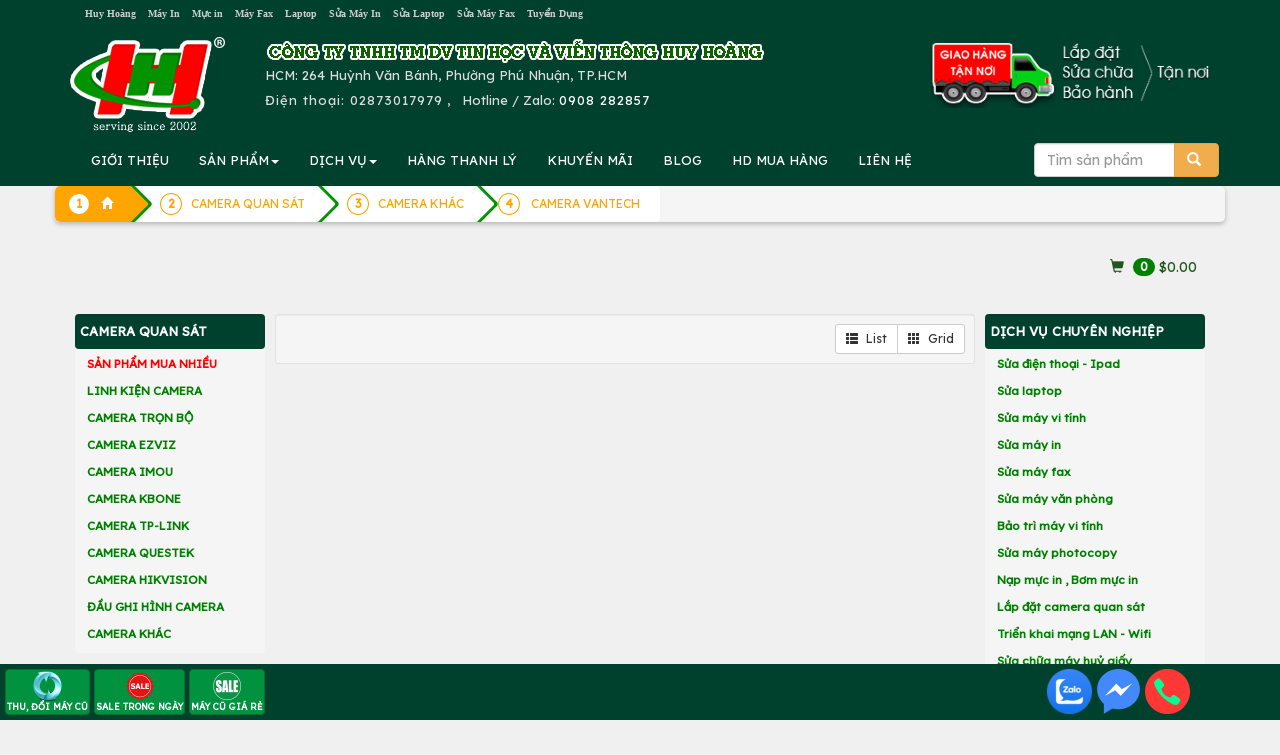

--- FILE ---
content_type: text/html; charset=UTF-8
request_url: https://huyhoang.vn/camera-vantech
body_size: 220878
content:
		<!DOCTYPE html>
		<html lang="vi">
		<head>
			<meta charset="utf-8">
			<title>CAMERA VANTECH</title>
			<meta name="description" content="CAMERA VANTECH ">
			<meta name="keywords" content="CAMERA VANTECH" >
			
			<meta property="og:url" itemprop="url" content="https://huyhoang.vn/camera-vantech" />
			<meta content="huyhoang.vn" property="og:site_name" />
			<meta content="article" property="og:type" />
			<meta property="og:title" content="CAMERA VANTECH" itemprop="headline"  />
			<meta property="og:description" content="CAMERA VANTECH " />
			<link rel="preconnect" href="https://fonts.googleapis.com">
			<link rel="preconnect" href="https://fonts.gstatic.com" crossorigin>
			
			<meta property='fb:admins' content='100001431315558,100000196169158' /><meta property='fb:app_id' content='1695389204011708' /><meta name='google-site-verification' content='IEJyBivmGLriiQDL_uD3QvKY02wpnhUxG5Bx3ljSS1Q' /><link rel="canonical" href="https://huyhoang.vn/camera-vantech">			
			<meta name="apple-mobile-web-app-capable" content="yes" />
			<meta name="mobile-web-app-capable" content="yes">
		  <base href="https://huyhoang.vn/">			<meta name="viewport" content="width=device-width, initial-scale=1">
			<link rel="stylesheet" href="images/bootstrap.min.css">
			<link  rel="stylesheet" href="//maxcdn.bootstrapcdn.com/font-awesome/4.2.0/css/font-awesome.min.css">
			
			<script src="https://huyhoang.vn/images/jquery.min.js"></script>
			<script src="https://huyhoang.vn/images/bootstrap.min.js"></script>

			
			<link rel="icon" href="favicon.ico" type="image/x-icon" />

			
<!-- Google Tag Manager -->
<script>(function(w,d,s,l,i){w[l]=w[l]||[];w[l].push({'gtm.start':
new Date().getTime(),event:'gtm.js'});var f=d.getElementsByTagName(s)[0],
j=d.createElement(s),dl=l!='dataLayer'?'&l='+l:'';j.async=true;j.src=
'https://www.googletagmanager.com/gtm.js?id='+i+dl;f.parentNode.insertBefore(j,f);
})(window,document,'script','dataLayer','GTM-WHTJ8X');</script>
<!-- End Google Tag Manager -->
			
			
			<link href="css-25-01-15-06-45-36-huyhoang.vn.css" rel="stylesheet" type="text/css" />
    <script type="text/javascript" src="images/jquery.smartmenus.js"></script>
    <script type="text/javascript" src="images/jquery.smartmenus.bootstrap.js"></script>
	<link href="images/jquery.smartmenus.bootstrap.css" rel="stylesheet">

<script type="text/javascript" src="images/jquery.sticky.js"></script>
  <script>
    $(window).load(function(){
	  $("#adleft").sticky({ topSpacing: 270, bottomSpacing: 0,center:true, className:"heyleft" });
	  $("#adright").sticky({ topSpacing: 370, bottomSpacing: 0,center:true, className:"heyright" });
      $("#sticker").sticky({ topSpacing: 70, bottomSpacing: 30,center:true, className:"hey" });
	  if(window.matchMedia('(min-width: 700px)').matches) {
           $("#header").sticky({ topSpacing: 0});
        }
    });
  </script>
<!--Start of AutoAds Tracking Code-->
<script id="autoAdsMaxLead-widget-script" src="https://cdn.autoads.asia/scripts/autoads-maxlead-widget.js?business_id=F20F4A74E5804F8F827F68E50D0E8D1C" type="text/javascript" charset="UTF-8" async=""></script>
<!--End of AutoAds Tracking Code-->
<script>
  (function(d, s, id, t) {
    if (d.getElementById(id)) return;
    var js, fjs = d.getElementsByTagName(s)[0];
    js = d.createElement(s);
    js.id = id;
    js.src = 'https://widget.oncustomer.asia/js/index.js?token=' + t;
    fjs.parentNode.insertBefore(js, fjs);}
  (document, 'script', 'oc-chat-widget-bootstrap', 'b206d00216685deaa7798e894711b306'));
</script>
</head>
<body>


		<div class='container-fluid' style='background:#00412D'><center>
			<div class='row container' style='color:#777777'>
				<div class='col-sm-12 col-md-9 hidden-xs text-left'>
					<a class='att hidden-md' href=index.php>						Huy Hoàng</a> &nbsp; 
					<a class=att href=may-in>						Máy In</a> &nbsp; 
					<a class=att href=muc-in>						Mực in</a> &nbsp; 
					<a class=att href=may-fax>						Máy Fax</a> &nbsp; 
					<a class=att href=laptop>						Laptop</a> &nbsp; 
					<a class=att href=sua-may-in>	Sửa Máy In</a> &nbsp; 
					<a class=att href=sua-laptop>	Sửa Laptop</a> &nbsp; 
					<a class=att href=sua-may-fax>	Sửa Máy Fax</a> &nbsp; 
					<a class='att hidden-sm' href=html/tuyen-dung.htm>		Tuyển Dụng</a>
				</div>
				<div class='text-right col-xs-12 col-md-3 hidden-sm' style=' font-size:90%'>
					<div class='hidden-md hidden-lg text-left '>
						<center>
						<table border=0><tr><td align=left style='padding:10px'>
						
								<a href=index.php>
								<img src=images/logo-small.png class='img-responsive'>
								</a>
						</td>
						<td class=hhdiachimobile style='color:#dcdcdc'>
							<b style='letter-spacing:2px'>CTY TIN HỌC VÀ VIỄN THÔNG HUY HOÀNG</b><br>
							<b>HUY HOANG INFORTECH Co., Ltd</b><br>
							<b class='glyphicon glyphicon-phone-alt'></b>&nbsp; <b style='letter-spacing: 2px'>ĐT: <a class=tel href='tel:02873017979'>02873017979</a>
							<br>Hotline / Zalo: <a href=tel:0908282857 class=tel>0908 282857</a>
							</b>
						</td>
						<td class=hhdiachimobile480 style='float:right;color:white'>
							<b style='letter-spacing: 4px;color:white'>HUYHOANG.VN</b><br>
							<b class='glyphicon glyphicon-phone-alt'></b><a href=tel:02873017979 style='color:white;letter-spacing:1px'>02873017979</a><br>
							Hotline / Zalo: <a href=tel:0908282857 style='color:white;letter-spacing:1px'>0908 282857</a>
						</td>
						</tr></table>
					</div>
					<div class='hidden-xs' style='letter-spacing: 1px;color:#cc0000'>
					
					</div>
				</div>
			</div></center>
		</div>

<div class=container-fluid style='background:#00412D'>
		<div class='container' >
			<div class='row hidden-xs'>
				<div class='col-sm-2 hidden-xs'><a href=index.php><img src=images/logo.png class='img-responsive' style='margin:10px 0px 0px 0px;vertical-align:middle'></a></div>
				<div class='col-xs-12 col-sm-10 text-left' style='color:#dcdcdc;vertical-align:middle;margin:10px 0px 0px 0px'>
					<img src=images/congty.png border=0 class='img-responsive hidden-xs'>
					
					<div style='float:right;padding-bottom:10px' class='hidden-sm'><img src=images/giao-hang-tan-noi2.png border=0 class='img-responsive hidden-sm' style='float:right;margin-top:-20px'>
					<!--
						<form method='post' action=action.php class='form-inline'>
						<div class='input-group'>
							<input type=text class='form-control' name=keyword id=keyword value='' placeholder='Tìm sản phẩm' autocomplete=off >
							<input type=hidden name=mod value='search'>
							       <div class='input-group-btn'>
									   <button class='btn btn-warning' type=submit>
									   <span class='glyphicon glyphicon-search'></span>
									   </button>
								   </div>
							
						</div>
						<br>
						 <div id='suggestlist' style='position:absolute;z-index:99!important'></div>
						</form>
					!-->
					</div>
					<div class='hidden-sm hidden-md hidden-lg'><b>CÔNG TY TIN HỌC VÀ VIỄN THÔNG HUY HOÀNG</b><br></div>
					<!--HUY HOANG INFOTECH Co., Ltd<br>!-->
					HCM: 264 Huỳnh Văn Bánh, Phường Phú Nhuận, TP.HCM<br>
					
					<span style='letter-spacing: 1px'>Điện thoại: 
					 <a class=tel href='tel:02873017979' style='text-decoration:none;color:#dcdcdc'> 02873017979</span></a>
					 , &nbsp; Hotline / Zalo: <a href=tel:0908282857 style='color:white;letter-spacing:1px'>0908 282857</a>
					
				</div>
			</div>
		</div>
</div>
<!-- Static navbar -->
<div class=container-fluid  style='padding:0px;position:relative;z-index: 50 !important;background:#00412D;padding: 0px' >
<div id='header' style='padding:0px;position:relative'>
<div class='container navbar navbar-default' role='navigation' style='padding:0px 5px 0px 5px;background:#00412D;' >
  <div class='navbar-header'>
    <button type='button' class='navbar-toggle ' data-toggle='collapse' data-target='.navbar-collapse' style='float:left;margin-left:20px;'>
      <b class='sr-only'>Toggle navigation</b>
      <b class='icon-bar' style='background:#FF6A00'></b>
      <b class='icon-bar' style='background:#FF6A00'></b>
      <b class='icon-bar' style='background:#FF6A00'></b>
    </button>
<form method='post' action=action.php class='navbar-right hidden-sm hidden-md hidden-lg' >
<input type=hidden name=mod value='search'>
   <div class='input-group' style='padding-top:8px;pading-right:10px;margin-right:20px'>
       <input type='Search' name=keyword id=keyword2 value='' placeholder='Tìm sản phẩm' class='form-control'  autocomplete=off />
       <div class='input-group-btn'>
           <button class='btn btn-warning' type=submit>
           <span class='glyphicon glyphicon-search'></span>
           </button>
       </div>
   </div>
</form>	
  </div>
  <div class='navbar-collapse collapse'>

    <!-- Left nav -->
    <ul class='nav navbar-nav'>
      <li class='hidden-md hidden-lg'><a class='glyphicon glyphicon-home' href='index.php'></a></li>
      <li class='hidden-sm'> <a href=html/gioi-thieu.htm>GIỚI THIỆU</a></li>	
      <li><a href='#'>SẢN PHẨM<b class=caret></b></a>
        <ul class='dropdown-menu'>
				<li class='hidden-xs hidden-md hidden-lg'><a href=list-Hang-thanh-ly/652/0/>HÀNG THANH LÝ</a></li>
				<li class='hidden-xs hidden-md hidden-lg'><a href=list-Khuyen-mai/653/0/>KHUYẾN MÃI</a></li>
				<!--product!-->
				
	<li><a href=laptop>Laptop<b class=caret></b></a>
	
		<ul class='dropdown-menu'>
		
									<li><a href=laptop-hp-compaq>Laptop HP</a></li>
									
									<li><a href=laptop-dell>Laptop DELL</a></li>
									
									<li><a href=laptop-Asus>Laptop ASUS</a></li>
									
									<li><a href=laptop-acer>Laptop ACER</a></li>
									
									<li><a href=laptop-toshiba>Laptop TOSHIBA</a></li>
									
									<li><a href=laptop-ibm-lenovo>Laptop IBM LENOVO</a></li>
									
									<li><a href=laptop-apple>Laptop MACBOOK</a></li>
									
									<li><a href=laptop-samsung>Laptop SAMSUNG</a></li>
									
									<li><a href=laptop-cu>LAPTOP CŨ</a></li>
									
	<li><a href=linh-kien-apple>LINH KIỆN APPLE<b class=caret></b></a>
	
		<ul class='dropdown-menu'>
		
									<li><a href=linh-kien-mac>LINH KIỆN MAC</a></li>
									
									<li><a href=linh-kien-ipad>LINH KIỆN IPAD</a></li>
									
									<li><a href=list-LINH-KIEN-IPOD/51/0/>LINH KIỆN IPOD</a></li>
									
									<li><a href=linh-kien-iphone>LINH KIỆN IPHONE</a></li>
									</ul>
		</li>
	
	<li><a href=may-tinh-bang-tablet>MÁY TÍNH BẢNG TABLET<b class=caret></b></a>
	
		<ul class='dropdown-menu'>
		
									<li><a href=list-IPAD/53/0/>IPAD</a></li>
									
									<li><a href=tablet-lenovo>TABLET LENOVO</a></li>
									</ul>
		</li>
	
									<li><a href=list-LAPTOP-GAME-DO-HOA/805/0/>LAPTOP GAME/ĐỒ HỌA</a></li>
									
									<li><a href=list-Laptop-AVITA/1004/0/>Laptop AVITA</a></li>
									
									<li><a href=list-LAPTOP-MSI/1040/0/>LAPTOP MSI</a></li>
									
									<li><a href=list-LAPTOP-GIGABYTE/1055/0/>LAPTOP GIGABYTE</a></li>
									
									<li><a href=list-LAPTOP-LG/1092/0/>LAPTOP LG</a></li>
									
									<li><a href=list-LAPTOP-HP-OMEN-VICTUS/1094/0/>LAPTOP HP OMEN-VICTUS</a></li>
									
									<li><a href=list-LAPTOP-NK/1285/0/>LAPTOP NK</a></li>
									</ul></li>
				
	<li><a href=list-Muc-in-chinh-hang/991/0/>Mực in chính hãng<b class=caret></b></a>
	
		<ul class='dropdown-menu'>
		
	<li><a href=muc-in-hp>MỰC IN HP<b class=caret></b></a>
	
		<ul class='dropdown-menu'>
		
									<li><a href=muc-may-in-kho-lon-a1-a0-hp>MỰC MÁY IN KHỔ LỚN A1 A0 HP</a></li>
									
									<li><a href=muc-in-phun-hp>MỰC IN PHUN HP</a></li>
									
									<li><a href=muc-in-laser-den-trang-hp>MỰC IN LASER ĐEN TRẮNG HP</a></li>
									
									<li><a href=muc-in-laser-mau-hp>MỰC IN LASER MÀU HP</a></li>
									</ul>
		</li>
	
	<li><a href=muc-in-canon>MỰC IN CANON<b class=caret></b></a>
	
		<ul class='dropdown-menu'>
		
									<li><a href=muc-in-laser-mau-canon>MỰC IN LASER MÀU CANON</a></li>
									
									<li><a href=muc-in-phun-canon>MỰC IN PHUN CANON</a></li>
									
									<li><a href=muc-in-laser-canon>MỰC IN LASER CANON</a></li>
									</ul>
		</li>
	
	<li><a href=muc-in-tuong-thich-hh>MỰC TƯƠNG THÍCH HH<b class=caret></b></a>
	
		<ul class='dropdown-menu'>
		
									<li><a href=muc-in-hh-for-hp>MỰC IN HH FOR HP</a></li>
									
									<li><a href=muc-in-hh-for-canon>MỰC IN HH FOR CANON</a></li>
									
									<li><a href=muc-in-hh-for-samsung>MỰC IN HH FOR SAMSUNG</a></li>
									
									<li><a href=muc-in-hh-for-brother>MỰC IN HH FOR BROTHER</a></li>
									
									<li><a href=muc-in-hh-for-xerox>MỰC IN HH FOR XEROX</a></li>
									
									<li><a href=muc-in-hh-for-epson>MỰC IN HH FOR EPSON</a></li>
									
									<li><a href=list-MUC-IN-HH-FOR-PANASONIC/743/0/>MỰC IN HH FOR PANASONIC</a></li>
									
									<li><a href=list-MUC-IN-HH-FOR-RICOH/787/0/>MỰC IN HH FOR RICOH</a></li>
									
									<li><a href=list-MUC-IN-HH-FOR-DELL/834/0/>MỰC IN HH FOR DELL</a></li>
									
									<li><a href=list-MUC-IN-HH-FOR-OKI/907/0/>MỰC IN HH FOR OKI</a></li>
									</ul>
		</li>
	
	<li><a href=muc-in-xerox>MỰC IN XEROX<b class=caret></b></a>
	
		<ul class='dropdown-menu'>
		
									<li><a href=muc-in-laser-xerox>MỰC IN LASER XEROX</a></li>
									
									<li><a href=muc-in-laser-mau-xerox>MỰC IN LASER MÀU XEROX</a></li>
									</ul>
		</li>
	
	<li><a href=muc-in-konica-minolta>MỰC KONICA MINOLTA<b class=caret></b></a>
	
		<ul class='dropdown-menu'>
		
									<li><a href=muc-in-laser-mau-konica-minolta>MỰC IN LASER MÀU KONICA MINOLTA</a></li>
									
									<li><a href=muc-in-laser-konica-minolta>MỰC IN LASER KONICA</a></li>
									</ul>
		</li>
	
	<li><a href=muc-in-brother>MỰC IN BROTHER<b class=caret></b></a>
	
		<ul class='dropdown-menu'>
		
									<li><a href=muc-in-phun-brother>MỰC IN PHUN BROTHER</a></li>
									
									<li><a href=muc-in-laser-mau-brother>MỰC IN LASER MÀU BROTHER</a></li>
									
									<li><a href=muc-in-laser-brother>MỰC IN LASER BROTHER</a></li>
									</ul>
		</li>
	
	<li><a href=muc-in-ricoh>MỰC IN RICOH<b class=caret></b></a>
	
		<ul class='dropdown-menu'>
		
									<li><a href=muc-fax-ricoh>MỰC FAX RICOH</a></li>
									
									<li><a href=muc-in-laser-den-trang-ricoh>MỰC IN LASER ĐEN TRẮNG RICOH</a></li>
									
									<li><a href=muc-in-laser-mau-ricoh>MỰC IN LASER MÀU RICOH</a></li>
									
									<li><a href=list-MUC-NAP-RICOH/771/0/>MỰC NẠP RICOH</a></li>
									</ul>
		</li>
	
									<li><a href=muc-in-kasta>MỰC IN SƠ ĐỒ KASTAR</a></li>
									
	<li><a href=muc-in-samsung>MỰC IN SAMSUNG<b class=caret></b></a>
	
		<ul class='dropdown-menu'>
		
									<li><a href=muc-in-laser-samsung>MỰC IN LASER SAMSUNG</a></li>
									
									<li><a href=muc-in-laser-mau-samsung>MỰC IN LASER MÀU SAMSUNG</a></li>
									</ul>
		</li>
	
	<li><a href=muc-in-oki>MỰC IN OKI<b class=caret></b></a>
	
		<ul class='dropdown-menu'>
		
									<li><a href=ribbon-ruy-bang-oki>RIBBON - RUY BĂNG OKI</a></li>
									
									<li><a href=muc-in-laser-oki>MỰC IN LASER OKI</a></li>
									
									<li><a href=muc-in-laser-mau-oki>MỰC IN LASER MÀU OKI</a></li>
									</ul>
		</li>
	
									<li><a href=muc-in-lefami>MỰC IN LEFAMI</a></li>
									
	<li><a href=muc-in-lexmark>MỰC IN LEXMARK<b class=caret></b></a>
	
		<ul class='dropdown-menu'>
		
									<li><a href=muc-in-phun-lexmark>MỰC IN PHUN LEXMARK</a></li>
									</ul>
		</li>
	
	<li><a href=muc-in-epson>MỰC IN EPSON<b class=caret></b></a>
	
		<ul class='dropdown-menu'>
		
									<li><a href=ribbon-epson>RIBBON EPSON</a></li>
									
									<li><a href=muc-in-laser-mau-epson>MỰC IN LASER MÀU EPSON</a></li>
									
									<li><a href=muc-in-phun-epson>MỰC IN PHUN EPSON</a></li>
									
									<li><a href=muc-in-laser-epson>MỰC IN LASER EPSON</a></li>
									</ul>
		</li>
	
									<li><a href=muc-in-fullmark>MỰC IN FULLMARK</a></li>
									
									<li><a href=muc-in-oliverti>MỰC IN OLIVERTI</a></li>
									
	<li><a href=muc-may-in-nhan>MỰC MÁY IN NHÃN BROTHER<b class=caret></b></a>
	
		<ul class='dropdown-menu'>
		
									<li><a href=bang-nhan-brother-tze-tieu-chuan>BĂNG NHÃN BROTHER TZE TIÊU CHUẨN</a></li>
									
									<li><a href=nhan-giay-dk-lien-tuc-cho-may-ql>NHÃN GIẤY DK LIÊN TỤC CHO MÁY QL</a></li>
									
									<li><a href=nhan-giay-dk-be-roi-cho-may-ql>NHÃN GIẤY DK BẾ RỜI CHO MÁY QL</a></li>
									
									<li><a href=nhan-phim-dk>NHÃN PHIM DK</a></li>
									
									<li><a href=bang-nhan-brother-tze-loai-sieu-dinh>BĂNG NHÃN BROTHER TZE LOẠI SIÊU DÍNH</a></li>
									
									<li><a href=bang-nhan-brother-tze-loai-sieu-deo>BĂNG NHÃN BROTHER TZE LOẠI SIÊU DẺO</a></li>
									
									<li><a href=bang-nhan-brother-tze-mau-bac>BĂNG NHÃN BROTHER TZE MÀU BẠC</a></li>
									
	<li><a href=list-BANG-NHAN-BROTHER-HZe-OEM/891/0/>BĂNG NHÃN BROTHER HZe - OEM<b class=caret></b></a>
	
		<ul class='dropdown-menu'>
		
									<li><a href=list-Bang-nhan-HZe-chuan/893/0/>Băng nhãn HZe chuẩn</a></li>
									
									<li><a href=list-Bang-nhan-HZe-sieu-deo/894/0/>Băng nhãn HZe siêu dẻo</a></li>
									
									<li><a href=list-Bang-nhan-HZe-sieu-dinh/895/0/>Băng nhãn HZe siêu dính</a></li>
									
									<li><a href=list-Bang-nhan-HZe-mau-bac/896/0/>Băng nhãn HZe màu bạc</a></li>
									
									<li><a href=list-Bang-nhan-HZe-da-quang/897/0/>Băng nhãn HZe dạ quang</a></li>
									
									<li><a href=list-Bang-nhan-HZe-an-ninh/898/0/>Băng nhãn HZe an ninh</a></li>
									</ul>
		</li>
	
	<li><a href=list-BANG-NHAN-BROTHER-TZ2-OEM/892/0/>BĂNG NHÃN BROTHER TZ2 - OEM<b class=caret></b></a>
	
		<ul class='dropdown-menu'>
		
									<li><a href=list-Bang-nhan-TZ2-chuan/899/0/>Băng nhãn TZ2 chuẩn</a></li>
									
									<li><a href=list-Bang-nhan-TZ2-sieu-deo/900/0/>Băng nhãn TZ2 siêu dẻo</a></li>
									
									<li><a href=list-Bang-nhan-TZ2-sieu-dinh/901/0/>Băng nhãn TZ2 siêu dính</a></li>
									</ul>
		</li>
	
									<li><a href=list-BANG-NHAN-EK-CHO-MAY-BROTHER-QL/1212/0/>BĂNG NHÃN EK CHO MÁY BROTHER QL</a></li>
									</ul>
		</li>
	
									<li><a href=muc-in-printronix>MỰC IN PRINTRONIX</a></li>
									
									<li><a href=muc-in-tally-genicom>MỰC IN TALLY GENICOM</a></li>
									
									<li><a href=list-MUC-IN-CASIO/879/0/>MỰC IN CASIO</a></li>
									
									<li><a href=list-MUC-IN-CITIZEN/880/0/>MỰC IN CITIZEN</a></li>
									
	<li><a href=list-MUC-IN-PANTUM/1102/0/>MỰC IN PANTUM<b class=caret></b></a>
	
		<ul class='dropdown-menu'>
		
									<li><a href=list-MUC-IN-DEN-TRANG-PANTUM/1103/0/>MỰC IN ĐEN TRẮNG PANTUM</a></li>
									
									<li><a href=list-MUC-IN-LASER-MAU-PANTUM/1104/0/>MỰC IN LASER MÀU PANTUM</a></li>
									</ul>
		</li>
	</ul></li>
				
	<li><a href=may-in>Máy in<b class=caret></b></a>
	
		<ul class='dropdown-menu'>
		
	<li><a href=may-in-hp>MÁY IN HP<b class=caret></b></a>
	
		<ul class='dropdown-menu'>
		
									<li><a href=may-in-hp-phun-mau>Máy in phun màu HP</a></li>
									
									<li><a href=may-in-hp-laser-a3>Máy in laser HP A3</a></li>
									
									<li><a href=may-in-hp-laser-mau-da-nang>Máy in laser màu đa năng HP</a></li>
									
									<li><a href=may-in-hp-laser-mau>Máy in laser màu HP</a></li>
									
									<li><a href=may-in-hp-laser-da-nang>Máy in laser đa năng HP</a></li>
									
									<li><a href=may-in-hp-laser-den>Máy in laser HP</a></li>
									</ul>
		</li>
	
	<li><a href=may-in-canon>MÁY IN CANON<b class=caret></b></a>
	
		<ul class='dropdown-menu'>
		
									<li><a href=may-in-da-nang-canon>Máy in laser đa năng Canon</a></li>
									
									<li><a href=may-in-laser-canon-a3>Máy in laser Canon A3</a></li>
									
									<li><a href=may-in-phun-mau-canon>Máy in phun màu Canon</a></li>
									
									<li><a href=may-in-laser-mau-canon>Máy in laser màu Canon</a></li>
									
									<li><a href=may-in-laser-canon>Máy in laser Canon</a></li>
									
									<li><a href=list-May-in-anh-Canon/764/0/>Máy in ảnh Canon</a></li>
									</ul>
		</li>
	
	<li><a href=may-in-epson>MÁY IN EPSON<b class=caret></b></a>
	
		<ul class='dropdown-menu'>
		
									<li><a href=may-in-lien-tuc-epson>Máy in phun màu Epson</a></li>
									
									<li><a href=may-in-laser-mau-epson>Máy in laser màu Epson</a></li>
									
									<li><a href=may-in-kim-epson>Máy in kim Epson</a></li>
									
									<li><a href=may-in-laser-epson>Máy in laser Epson</a></li>
									
									<li><a href=may-in-phun-mau-epson>Máy in phun đen trắng Epson</a></li>
									
									<li><a href=may-in-bill-tinh-tien-epson>Máy in bill tính tiền Epson</a></li>
									</ul>
		</li>
	
	<li><a href=may-in-oki>MÁY IN OKI<b class=caret></b></a>
	
		<ul class='dropdown-menu'>
		
									<li><a href=may-in-laser-mau-oki-a4>Máy in laser màu OKI A4</a></li>
									
									<li><a href=may-in-kim-oki>Máy in kim, in hóa đơn OKI</a></li>
									
									<li><a href=may-in-laser-mono-oki>Máy in laser trắng đen OKI</a></li>
									
									<li><a href=may-in-da-nang-oki>MÁY IN ĐA NĂNG OKI</a></li>
									
									<li><a href=may-in-laser-mau-oki-a3>MÁY IN LASER MÀU OKI A3</a></li>
									
									<li><a href=list-MAY-IN-OKI-DEN-TRANG-A3/797/0/>MÁY IN OKI ĐEN TRẮNG A3</a></li>
									</ul>
		</li>
	
	<li><a href=may-in-ricoh>MÁY IN RICOH<b class=caret></b></a>
	
		<ul class='dropdown-menu'>
		
									<li><a href=may-in-ricoh-da-chuc-nang>MÁY IN RICOH ĐA CHỨC NĂNG</a></li>
									
									<li><a href=may-in-ricoh-laser-mau>MÁY IN RICOH LASER MÀU</a></li>
									
									<li><a href=may-in-ricoh-laser-den>MÁY IN RICOH LASER ĐEN</a></li>
									</ul>
		</li>
	
	<li><a href=may-in-xerox>MÁY IN XEROX<b class=caret></b></a>
	
		<ul class='dropdown-menu'>
		
									<li><a href=may-in-laser-xerox>Máy in laser Fuji Xerox A4</a></li>
									
									<li><a href=may-in-laser-mau-xerox>Máy in laser màu Fuji Xerox A3,A4</a></li>
									
									<li><a href=may-in-da-nang-xerox>Máy in đa năng Fiji Xerox A4</a></li>
									
									<li><a href=list-May-in-laser-Fuji-Xerox-A3/772/0/>Máy in laser Fuji Xerox A3</a></li>
									
									<li><a href=list-May-in-laser-mau-da-nang-Fuji-Xerox-A4/773/0/>Máy in laser màu đa năng Fuji Xerox A4</a></li>
									</ul>
		</li>
	
	<li><a href=may-in-brother>MÁY IN BROTHER<b class=caret></b></a>
	
		<ul class='dropdown-menu'>
		
									<li><a href=may-in-laser-brother>Máy in laser đen trắng Brother</a></li>
									
									<li><a href=may-in-da-nang-brother>Máy in laser đa năng Brother</a></li>
									
									<li><a href=may-in-laser-mau-brother>Máy in laser màu Brother</a></li>
									
									<li><a href=may-in-nhan-brother>Máy in nhãn Brother</a></li>
									
									<li><a href=may-in-lien-tuc-brother>Máy in phun màu Brother</a></li>
									</ul>
		</li>
	
	<li><a href=may-in-panasonic>MÁY IN PANASONIC<b class=caret></b></a>
	
		<ul class='dropdown-menu'>
		
									<li><a href=may-in-laser-panasonic>MÁY IN LASER PANASONIC</a></li>
									
									<li><a href=may-in-laser-da-nang-panasonic>MÁY IN LASER ĐA NĂNG PANASONIC</a></li>
									</ul>
		</li>
	
	<li><a href=may-in-samsung>MÁY IN SAMSUNG<b class=caret></b></a>
	
		<ul class='dropdown-menu'>
		
									<li><a href=may-in-laser-samsung>MÁY IN LASER SAMSUNG</a></li>
									
									<li><a href=may-in-laser-mau-samsung>MÁY IN LASER MÀU SAMSUNG</a></li>
									
									<li><a href=may-in-laser-da-nang>MÁY IN LASER ĐA NĂNG</a></li>
									</ul>
		</li>
	
									<li><a href=may-in-hieu-khac>MÁY IN HIỆU KHÁC</a></li>
									
									<li><a href=may-in-citizen>MÁY IN CITIZEN</a></li>
									
									<li><a href=may-in-topcash>MÁY IN TOPCASH</a></li>
									
									<li><a href=may-in-dataprint>MÁY IN DATAPRINT</a></li>
									
									<li><a href=may-in-sbarco>MÁY IN SBARCO</a></li>
									
									<li><a href=may-in-eltron>MÁY IN ELTRON</a></li>
									
									<li><a href=may-in-datamax>MÁY IN DATAMAX</a></li>
									
									<li><a href=may-in-bixolon>MÁY IN BIXOLON</a></li>
									
									<li><a href=may-in-sato>MÁY IN SATO</a></li>
									
									<li><a href=may-in-godex>MÁY IN GODEX</a></li>
									
									<li><a href=may-in-zebra>MÁY IN ZEBRA</a></li>
									
									<li><a href=may-in-tsc>MÁY IN TSC</a></li>
									
									<li><a href=may-in-olivetti>MÁY IN OLIVETTI</a></li>
									
									<li><a href=list-MAY-IN-XPRINTER/886/0/>MÁY IN XPRINTER</a></li>
									
									<li><a href=list-MAY-IN-HONEYWELL/912/0/>MÁY IN HONEYWELL</a></li>
									
									<li><a href=list-MAY-IN-DON-HANG-SHOPEE-LAZADA-TIKI-GHTK-TIKTOK/1023/0/>MÁY IN ĐƠN HÀNG SHOPEE LAZADA TIKI GHTK TIKTOK</a></li>
									
	<li><a href=list-MAY-IN-PANTUM/1098/0/>MÁY IN PANTUM<b class=caret></b></a>
	
		<ul class='dropdown-menu'>
		
									<li><a href=list-May-in-laser-don-nang-Pantum/1099/0/>Máy in laser đơn năng Pantum</a></li>
									
									<li><a href=list-May-in-laser-da-nang-Pantum/1100/0/>Máy in laser đa năng Pantum</a></li>
									</ul>
		</li>
	
									<li><a href=list-MAY-IN-iDPRT/1107/0/>MÁY IN iDPRT</a></li>
									
									<li><a href=list-MAY-IN-MAXSION/1157/0/>MÁY IN MAXSION</a></li>
									
									<li><a href=list-MAY-IN-TECH-PRINTER/1183/0/>MÁY IN TECH PRINTER</a></li>
									</ul></li>
				
	<li><a href=muc-photocopy-linh-kien-photocopy>PHOTOCOPY<b class=caret></b></a>
	
		<ul class='dropdown-menu'>
		
									<li><a href=muc-nap-photo-cac-loai>MỰC NẠP PHOTO CÁC LOẠI</a></li>
									
									<li><a href=day-curoa-may-photocopy>DÂY CUROA MÁY PHOTOCOPY</a></li>
									
									<li><a href=master-che-ban-photocopy>MASTER CHẾ BẢN PHOTOCOPY</a></li>
									
									<li><a href=dau-silicone-photocopy>DẦU SILICONE PHOTOCOPY</a></li>
									
									<li><a href=nhong-photocopy-gear>NHÔNG PHOTOCOPY </a></li>
									
									<li><a href=banh-xe-photocopy-paper-pickup>BÁNH XE PHOTOCOPY </a></li>
									
									<li><a href=rulo-dau-photocopy-oil-ruller-web-dau>RULÔ DẦU PHOTOCOPY </a></li>
									
									<li><a href=bo-ngat-dien-photocopy-thermistor>BỘ NGẮT ĐIỆN PHOTOCOPY </a></li>
									
									<li><a href=co-photocopy-picker-finger>CÒ PHOTOCOPY </a></li>
									
									<li><a href=rulo-ep-photocopy-lower-sleever-roller>RULÔ ÉP PHOTOCOPY </a></li>
									
									<li><a href=rulo-say-photocopy-upper-furser-roller>RULÔ SẤY PHOTOCOPY </a></li>
									
									<li><a href=gat-bang-tai-photocopy-transfer-belt-cleaning>GẠT BĂNG TẢI PHOTOCOPY </a></li>
									
									<li><a href=bang-tai-photocopy-transfer-belt>BĂNG TẢI PHOTOCOPY </a></li>
									
									<li><a href=truc-chai-sach-photocopy-cleaning-brush>TRỤC CHẢI SẠCH PHOTOCOPY </a></li>
									
									<li><a href=truc-rulo-sac-photocopy-charge-roller>TRỤC RULÔ SẠC PHOTOCOPY </a></li>
									
									<li><a href=gat-drum-photocopy-drum-cleaning-blade>GẠT DRUM PHOTOCOPY </a></li>
									
									<li><a href=trong-photocopy-drum>TRỐNG PHOTOCOPY </a></li>
									
									<li><a href=bot-tu-photocopy-developer>BỘT TỪ PHOTOCOPY </a></li>
									
	<li><a href=muc-photocopy-sharp>MỰC PHOTOCOPY SHARP <b class=caret></b></a>
	
		<ul class='dropdown-menu'>
		
									<li><a href=list-MUC-IN-SHARP/1003/0/>MỰC IN SHARP</a></li>
									</ul>
		</li>
	
									<li><a href=muc-photocopy-mita>MỰC PHOTOCOPY MITA </a></li>
									
									<li><a href=muc-photocopy-konica-minolta>MỰC PHOTOCOPY KONICA MINOLTA </a></li>
									
									<li><a href=muc-photocopy-panasonic>MỰC PHOTOCOPY PANASONIC </a></li>
									
									<li><a href=muc-photocopy-xerox>MỰC PHOTOCOPY XEROX </a></li>
									
									<li><a href=muc-photocopy-toshiba>MỰC PHOTOCOPY TOSHIBA </a></li>
									
									<li><a href=muc-photocopy-ricoh>MỰC PHOTOCOPY RICOH </a></li>
									
									<li><a href=muc-photocopy-canon>MỰC PHOTOCOPY CANON </a></li>
									
									<li><a href=list-MUC-PHOTOCOPY-HP-TONER/1021/0/>MỰC PHOTOCOPY HP </a></li>
									
									<li><a href=list-MUC-PHOTOCOPY-SAMUNG-TONER/1022/0/>MỰC PHOTOCOPY SAMUNG </a></li>
									</ul></li>
				
	<li><a href=may-fax>MÁY FAX<b class=caret></b></a>
	
		<ul class='dropdown-menu'>
		
									<li><a href=may-fax-hp>MÁY FAX HP</a></li>
									
									<li><a href=may-fax-canon>MÁY FAX CANON</a></li>
									
									<li><a href=may-fax-brother>MÁY FAX BROTHER</a></li>
									
	<li><a href=linh-kien-may-fax>LINH KIỆN MÁY FAX<b class=caret></b></a>
	
		<ul class='dropdown-menu'>
		
									<li><a href=dao-cat-may-fax>Dao cắt máy fax</a></li>
									
									<li><a href=den-scan-cis-may-fax>Đèn Scan, Cis máy fax</a></li>
									
									<li><a href=board-chinh-may-fax>Board chính máy fax</a></li>
									
									<li><a href=bo-say-may-fax>Bộ sấy máy fax</a></li>
									
									<li><a href=board-fax-board-tell>Board fax, Board Tell máy fax</a></li>
									
									<li><a href=rulo-may-fax>Rulo máy fax</a></li>
									
									<li><a href=dau-in-may-fax>Đầu in máy fax</a></li>
									
									<li><a href=board-nguon-may-fax>Board nguồn máy fax</a></li>
									</ul>
		</li>
	
									<li><a href=may-fax-cu>MÁY FAX CŨ</a></li>
									
									<li><a href=may-fax-panasonic>MÁY FAX PANASONIC</a></li>
									</ul></li>
				
	<li><a href=may-vi-tinh>MÁY VI TÍNH<b class=caret></b></a>
	
		<ul class='dropdown-menu'>
		
	<li><a href=may-tinh-de-ban>MÁY TÍNH ĐỂ BÀN<b class=caret></b></a>
	
		<ul class='dropdown-menu'>
		
									<li><a href=list-PC-HUY-HOANG-VAN-PHONG-GIA-RE/1177/0/>PC HUY HOÀNG VĂN PHÒNG GIÁ RẺ</a></li>
									
									<li><a href=list-PC-HUY-HOANG-VAN-PHONG-CAO-CAP/1178/0/>PC HUY HOÀNG VĂN PHÒNG CAO CẤP</a></li>
									
									<li><a href=list-PC-HUY-HOANG-GAMING-DO-HOA/1179/0/>PC HUY HOÀNG GAMING-ĐỒ HỌA</a></li>
									
									<li><a href=list-PC-AIO-LENOVO/1287/0/>PC AIO LENOVO</a></li>
									
									<li><a href=list-PC-AIO-SINGPC-DESKNOTE/1322/0/>PC AIO SINGPC </a></li>
									
									<li><a href=may-tinh-de-ban-asus>PC ASUS</a></li>
									
									<li><a href=may-tinh-de-ban-lenovo>PC LENOVO</a></li>
									
									<li><a href=may-tinh-de-ban-acer>PC ACER</a></li>
									
									<li><a href=may-tinh-de-ban-dell>PC DELL</a></li>
									
									<li><a href=may-tinh-de-ban-hp>PC HP</a></li>
									
									<li><a href=list-PC-AIO-ASUS-DESKNOTE/1128/0/>PC AIO ASUS </a></li>
									
									<li><a href=pc-aio-hp-desknote>PC AIO HP </a></li>
									
									<li><a href=list-PC-HP-WORKSTATION/786/0/>PC HP WORKSTATION</a></li>
									
									<li><a href=pc-aio-rosa-desknote>PC AIO DELL </a></li>
									
									<li><a href=list-PC-DELL-WORKSTATION/785/0/>PC DELL WORKSTATION</a></li>
									
									<li><a href=list-PC-AIO-ACER-DESKNOTE/1046/0/>PC AIO ACER </a></li>
									
									<li><a href=pc-aio-msi-desknote>PC AIO MSI </a></li>
									
									<li><a href=list-PC-BO-LIKENEW/994/0/>PC BỘ LIKENEW</a></li>
									
									<li><a href=list-PC-MINI-INTEL-NUC/988/0/>PC MINI INTEL NUC</a></li>
									
									<li><a href=list-PC-MINI-NUC-ASUS/997/0/>PC MINI NUC ASUS</a></li>
									</ul>
		</li>
	
	<li><a href=linh-kien-server>LINH KIỆN SERVER<b class=caret></b></a>
	
		<ul class='dropdown-menu'>
		
									<li><a href=hdd-server>HDD SERVER</a></li>
									
									<li><a href=cpu-server>CPU SERVER</a></li>
									
									<li><a href=ram-server>RAM SERVER</a></li>
									
									<li><a href=network-server>NETWORK SERVER</a></li>
									
									<li><a href=power-server>POWER SERVER</a></li>
									
									<li><a href=server-raid>SERVER RAID</a></li>
									
									<li><a href=tu-rack>TỦ RACK</a></li>
									</ul>
		</li>
	
	<li><a href=may-chu-server>MÁY CHỦ - SERVER<b class=caret></b></a>
	
		<ul class='dropdown-menu'>
		
									<li><a href=may-chu-server-hp>MÁY CHỦ SERVER HP</a></li>
									
									<li><a href=may-chu-server-dell>MÁY CHỦ SERVER DELL</a></li>
									
									<li><a href=may-chu-server-ibm>MÁY CHỦ SERVER IBM</a></li>
									</ul>
		</li>
	</ul></li>
				
	<li><a href=thiet-bi-mang>THIẾT BỊ MẠNG<b class=caret></b></a>
	
		<ul class='dropdown-menu'>
		
									<li><a href=nas-o-cung-mang>NAS - Ổ CỨNG MẠNG</a></li>
									
									<li><a href=print-server>PRINT SERVER</a></li>
									
									<li><a href=converter>SFP CONVERTER</a></li>
									
									<li><a href=thiet-bi-mang-khac>THIẾT BỊ MẠNG KHÁC</a></li>
									
									<li><a href=hub-switch>HUB, SWITCH</a></li>
									
	<li><a href=cap-mang>CÁP MẠNG<b class=caret></b></a>
	
		<ul class='dropdown-menu'>
		
									<li><a href=cable-king-master>CÁP MẠNG KINGMASTER</a></li>
									
									<li><a href=cable-hengb>CÁP MẠNG HENGB</a></li>
									
									<li><a href=cable-krone>CÁP MẠNG KRONE</a></li>
									
									<li><a href=cable-golden-link>CÁP MẠNG GOLDEN LINK</a></li>
									
									<li><a href=cable-amb>CÁP MẠNG AMP/COMMSCOPE</a></li>
									
									<li><a href=cable-vcom>CÁP MẠNG DVCOM</a></li>
									
									<li><a href=cable-dintek>CÁP MẠNG DINTEK</a></li>
									
									<li><a href=list-CAP-MANG-APTEK/777/0/>CÁP MẠNG APTEK</a></li>
									
									<li><a href=list-CAP-MANG-GOLDEN-JAPAN/1073/0/>CÁP MẠNG GOLDEN JAPAN</a></li>
									
									<li><a href=list-CAP-MANG-AD-LINK/1108/0/>CÁP MẠNG AD-LINK</a></li>
									
									<li><a href=list-CAP-MANG-UNITEK/1109/0/>CÁP MẠNG UNITEK</a></li>
									
									<li><a href=list-CAP-MANG-AMP-LX/1134/0/>CÁP MẠNG AMP LX</a></li>
									
									<li><a href=list-CAP-MANG-HIKVISION/1198/0/>CÁP MẠNG HIKVISION</a></li>
									
									<li><a href=list-CAP-MANG-UGREEN/1223/0/>CÁP MẠNG UGREEN</a></li>
									
									<li><a href=list-CAP-MANG-ORICO/1224/0/>CÁP MẠNG ORICO</a></li>
									
									<li><a href=list-CAP-MANG-ENSOHO/1264/0/>CÁP MẠNG ENSOHO</a></li>
									
									<li><a href=list-CAP-MANG-DAHUA/1276/0/>CÁP MẠNG DAHUA</a></li>
									</ul>
		</li>
	
									<li><a href=wireless-router>WIRELESS ROUTER</a></li>
									
									<li><a href=adsl-adsl-wireless>ADSL, ADSL WIRELESS</a></li>
									
									<li><a href=network-card>NETWORK CARD</a></li>
									
									<li><a href=usb-3g-3g-mobile>THIẾT BỊ WIFI 3G, 4G, 5G</a></li>
									
									<li><a href=cable-t-link>CÁP ĐIỆN THOẠI</a></li>
									
									<li><a href=list-USB-BLUETOOTH/799/0/>USB BLUETOOTH</a></li>
									
	<li><a href=list-THIET-BI-MANG-LINKSYS/813/0/>THIẾT BỊ MẠNG LINKSYS<b class=caret></b></a>
	
		<ul class='dropdown-menu'>
		
									<li><a href=switch-lynksys>SWITCH LINKSYS</a></li>
									
									<li><a href=linksys-network-wireless>LINKSYS NETWORK WIRELESS</a></li>
									
									<li><a href=linksys-adsl-router-wireless>LINKSYS ADSL, ROUTER WIRELESS</a></li>
									</ul>
		</li>
	
	<li><a href=list-THIET-BI-MANG-D-LINK/814/0/>THIẾT BỊ MẠNG D-LINK<b class=caret></b></a>
	
		<ul class='dropdown-menu'>
		
									<li><a href=switch-d-link>Switch D-Link</a></li>
									
									<li><a href=d-link-network-wireless>D-LINK NETWORK WIRELESS</a></li>
									
									<li><a href=d-link-adsl-router-wireless>D-LINK ADSL, ROUTER WIRELESS</a></li>
									
									<li><a href=list-KVM-Switch-D-Link/833/0/>KVM Switch D-Link</a></li>
									
									<li><a href=list-ADSL-ADSL-Wireless/878/0/>ADSL & ADSL Wireless</a></li>
									
									<li><a href=list-Card-Wireless-D-Link/882/0/>Card Wireless D-Link</a></li>
									</ul>
		</li>
	
	<li><a href=list-THIET-BI-MANG-TP-LINK/815/0/>THIẾT BỊ MẠNG TP-LINK<b class=caret></b></a>
	
		<ul class='dropdown-menu'>
		
									<li><a href=switch-tp-link>Hub Switch TP-Link</a></li>
									
									<li><a href=tp-link-network-wireless>TP-LINK NETWORK WIRELESS</a></li>
									
									<li><a href=list-He-thong-Wi-Fi-Mesh-Deco-TP-Link/890/0/>Hệ thống Wi-Fi Mesh Deco TP-Link</a></li>
									
									<li><a href=list-Wifi-Router-AX-Wi-Fi-6-TP-Link/996/0/>Wifi Router AX Wi-Fi 6 TP-Link</a></li>
									
									<li><a href=list-Bo-chuyen-doi-TP-Link/1017/0/>Bộ chuyển đổi TP-Link</a></li>
									
									<li><a href=list-Thiet-bi-thu-Wifi-USB-TP-Link/1146/0/>Thiết bị thu Wifi USB TP-Link</a></li>
									
									<li><a href=list-Thiet-bi-thu-Wi-Fi-PCIe-TP-Link/1147/0/>Thiết bị thu Wi-Fi PCIe TP-Link</a></li>
									
									<li><a href=list-Wifi-Router-AC-Dual-Band-TP-Link/1277/0/>Wifi Router AC Dual Band TP-Link</a></li>
									
									<li><a href=list-Wifi-Router-N-TP-Link/1278/0/>Wifi Router N TP-Link</a></li>
									
									<li><a href=list-Wifi-Router-High-Power-TP-Link/1279/0/>Wifi Router High Power TP-Link</a></li>
									
									<li><a href=list-Wifi-Router-Range-Extender-TP-Link/1280/0/>Wifi Router Range Extender TP-Link</a></li>
									</ul>
		</li>
	
	<li><a href=list-THIET-BI-MANG-CISCO/816/0/>THIẾT BỊ MẠNG CISCO<b class=caret></b></a>
	
		<ul class='dropdown-menu'>
		
									<li><a href=list-Switch-CISCO/1041/0/>Switch CISCO</a></li>
									</ul>
		</li>
	
	<li><a href=list-THIET-BI-MANG-DRAYTEK/817/0/>THIẾT BỊ MẠNG DRAYTEK<b class=caret></b></a>
	
		<ul class='dropdown-menu'>
		
									<li><a href=draytek-adsl-router-wireless>WiFi Access Point DrayTek</a></li>
									
									<li><a href=list-Switch-DrayTek/822/0/>Switch DrayTek</a></li>
									
									<li><a href=list-Router-Can-Bang-Tai-DrayTek/1218/0/>Router Cân Bằng Tải DrayTek</a></li>
									
									<li><a href=list-License-VigorACS-Web-Content-Filter-WiFi-Marketing-Draytek/1219/0/>License - VigorACS -  Web Content Filter & WiFi Marketing Draytek</a></li>
									
									<li><a href=list-Switch-PoE-Draytek/1220/0/>Switch PoE Draytek</a></li>
									</ul>
		</li>
	
									<li><a href=list-THIET-BI-MANG-TOTO-LINK/818/0/>THIẾT BỊ MẠNG TOTO-LINK</a></li>
									
	<li><a href=list-THIET-BI-MANG-APTEK/820/0/>THIẾT BỊ MẠNG APTEK<b class=caret></b></a>
	
		<ul class='dropdown-menu'>
		
									<li><a href=list-Router-Wi-Fi-Access-Point-APTEK/989/0/>Router Wi-Fi & Access Point APTEK</a></li>
									
									<li><a href=list-PoE-Adapter-APTEK/1009/0/>PoE Adapter APTEK</a></li>
									
									<li><a href=list-Switch-APTEK/1010/0/>Switch APTEK</a></li>
									
									<li><a href=list-Switch-PoE-APTEK/1012/0/>Switch PoE APTEK</a></li>
									</ul>
		</li>
	
									<li><a href=list-THIET-BI-MANG-ASUS/821/0/>THIẾT BỊ MẠNG ASUS</a></li>
									
	<li><a href=list-THIET-BI-MANG-DINTEK/823/0/>THIẾT BỊ MẠNG DINTEK<b class=caret></b></a>
	
		<ul class='dropdown-menu'>
		
									<li><a href=list-Modular-Plug-Dau-mang-RJ45/824/0/>Modular Plug - Đầu mạng RJ45</a></li>
									
									<li><a href=list-Outlet-Dintek-Mat-na-mang-de-noi/825/0/>Outlet Dintek- Mặt nạ mạng, đế nổi</a></li>
									
									<li><a href=list-Patch-Panel-Dintek-Thanh-phoi-cap-gan-tu-Rack/826/0/>Patch Panel Dintek - Thanh phối cáp gắn tủ Rack</a></li>
									
									<li><a href=list-Tool-Series-Dintek-Dung-cu-thi-cong-mang/827/0/>Tool Series Dintek - Dụng cụ thi công mạng</a></li>
									
									<li><a href=list-ODF-Dintek-phu-kien/828/0/>ODF Dintek & phụ kiện</a></li>
									
									<li><a href=list-Patch-Cord-mang-UTP-FTP-S-FTP-Dintek/829/0/>Patch Cord mạng UTP, FTP, S-FTP Dintek</a></li>
									
									<li><a href=list-Fiber-cap-quang-Patch-Cord-Fiber-Dintek/830/0/>Fiber cáp quang & Patch Cord Fiber Dintek</a></li>
									</ul>
		</li>
	
	<li><a href=list-THIET-BI-MANG-HP/889/0/>THIẾT BỊ MẠNG HP<b class=caret></b></a>
	
		<ul class='dropdown-menu'>
		
									<li><a href=switch-hp-3com>SWITCH HP 3COM</a></li>
									</ul>
		</li>
	
									<li><a href=list-CAP-DONG-TRUC/1038/0/>CÁP ĐỒNG TRỤC</a></li>
									
									<li><a href=list-THIET-BI-MANG-HPE-Aruba/1097/0/>THIẾT BỊ MẠNG HPE Aruba</a></li>
									
	<li><a href=list-THIET-BI-MANG-NOYAFA/1192/0/>THIẾT BỊ MẠNG NOYAFA<b class=caret></b></a>
	
		<ul class='dropdown-menu'>
		
									<li><a href=list-Thiet-bi-test-day-cap-NOYAFA/1200/0/>Thiết bị test dây cáp NOYAFA</a></li>
									
									<li><a href=list-Thiet-bi-kiem-tra-do-day-NOYAFA/1201/0/>Thiết bị kiểm tra, dò dây NOYAFA</a></li>
									
									<li><a href=list-Thiet-bi-kiem-tra-do-chieu-dai-do-day-PoE-NOYAFA/1202/0/>Thiết bị kiểm tra, đo chiều dài, dò dây, PoE NOYAFA</a></li>
									
									<li><a href=list-Thiet-bi-do-cap-quang-cap-mang-NOYAFA/1203/0/>Thiết bị đo cáp quang, cáp mạng NOYAFA</a></li>
									
									<li><a href=list-Thiet-bi-do-khoang-cach-NOYAFA/1204/0/>Thiết bị đo khoảng cách NOYAFA</a></li>
									
									<li><a href=list-Thiet-bi-kiem-tra-camera-NOYAFA/1205/0/>Thiết bị kiểm tra camera NOYAFA</a></li>
									
									<li><a href=list-Bo-Dung-Cu-Thi-Cong-Mang-NOYAFA/1206/0/>Bộ Dụng Cụ Thi Công Mạng NOYAFA</a></li>
									</ul>
		</li>
	
									<li><a href=list-THIET-BI-MANG-MIKROTIK/1193/0/>THIẾT BỊ MẠNG MIKROTIK</a></li>
									
	<li><a href=list-THIET-BI-MANG-UBIQUITI-UniFi/1194/0/>THIẾT BỊ MẠNG UBIQUITI UniFi<b class=caret></b></a>
	
		<ul class='dropdown-menu'>
		
									<li><a href=list-Thiet-bi-thu-phat-song-WiFi-Ubiquiti-UniFi/1213/0/>Thiết bị thu phát sóng WiFi Ubiquiti UniFi</a></li>
									
									<li><a href=list-Switch-UBIQUITI-UniFi/1214/0/>Switch UBIQUITI UniFi</a></li>
									</ul>
		</li>
	
									<li><a href=list-THIET-BI-MANG-GRANDSTREAM/1195/0/>THIẾT BỊ MẠNG GRANDSTREAM</a></li>
									
									<li><a href=list-THIET-BI-MANG-RUIJIE/1196/0/>THIẾT BỊ MẠNG RUIJIE</a></li>
									
	<li><a href=list-THIET-BI-MANG-HIKVISION/1197/0/>THIẾT BỊ MẠNG HIKVISION<b class=caret></b></a>
	
		<ul class='dropdown-menu'>
		
									<li><a href=list-ROUTER-WIFI-HIKVISON/1209/0/>ROUTER WIFI HIKVISON</a></li>
									
									<li><a href=list-SWITCH-HIKVISION-100MB/1210/0/>SWITCH HIKVISION 100MB</a></li>
									
									<li><a href=list-SWITCH-HIKVISION-GIGABIT/1211/0/>SWITCH HIKVISION GIGABIT</a></li>
									</ul>
		</li>
	
	<li><a href=list-THIET-BI-MANG-VOLKTEK/1207/0/>THIẾT BỊ MẠNG VOLKTEK<b class=caret></b></a>
	
		<ul class='dropdown-menu'>
		
									<li><a href=list-Switch-VOLKTEK/1221/0/>Switch VOLKTEK</a></li>
									</ul>
		</li>
	
	<li><a href=list-THIET-BI-MANG-WI-TEK/1215/0/>THIẾT BỊ MẠNG WI-TEK<b class=caret></b></a>
	
		<ul class='dropdown-menu'>
		
									<li><a href=list-WiFi-Access-Point-Wi-Tek/1216/0/>WiFi Access Point Wi-Tek</a></li>
									
									<li><a href=list-Switch-PoE-Wi-Tek/1217/0/>Switch PoE Wi-Tek</a></li>
									</ul>
		</li>
	
	<li><a href=list-THIET-BI-MANG-UGREEN/1270/0/>THIẾT BỊ MẠNG UGREEN<b class=caret></b></a>
	
		<ul class='dropdown-menu'>
		
									<li><a href=list-Dau-mang-RJ45-Ugreen/1271/0/>Đầu mạng RJ45 Ugreen</a></li>
									
									<li><a href=list-Kim-bam-mang-UGreen/1272/0/>Kìm bấm mạng UGreen</a></li>
									
									<li><a href=list-Thiet-bi-test-cap-mang-Ugreen/1273/0/>Thiết bị test cáp mạng Ugreen</a></li>
									</ul>
		</li>
	</ul></li>
				
	<li><a href=may-van-phong>MÁY VĂN PHÒNG<b class=caret></b></a>
	
		<ul class='dropdown-menu'>
		
									<li><a href=thiet-bi-sau-in>THIẾT BỊ SAU IN</a></li>
									
									<li><a href=thiet-bi-pos-point-of-sale>MÀN HÌNH CẢM ỨNG MÁY POS</a></li>
									
									<li><a href=may-ep-plastic>BÀN CẮT GIẤY - MÁY CẮT GIẤY</a></li>
									
	<li><a href=may-chieu>MÁY CHIẾU<b class=caret></b></a>
	
		<ul class='dropdown-menu'>
		
									<li><a href=list-MAY-CHIEU-LG/1143/0/>MÁY CHIẾU LG</a></li>
									
	<li><a href=list-LINH-KIEN-MAY-CHIEU/1144/0/>LINH KIỆN MÁY CHIẾU<b class=caret></b></a>
	
		<ul class='dropdown-menu'>
		
									<li><a href=list-WIFI-MAY-CHIEU/1268/0/>WIFI MÁY CHIẾU</a></li>
									
									<li><a href=bong-den-may-chieu>BÓNG ĐÈN MÁY CHIẾU</a></li>
									</ul>
		</li>
	
									<li><a href=list-MAY-CHIEU-CU/1173/0/>MÁY CHIẾU CŨ</a></li>
									
									<li><a href=list-MAY-CHIEU-BOXLIGHT/1175/0/>MÁY CHIẾU BOXLIGHT</a></li>
									
									<li><a href=may-chieu-panasonic>MÁY CHIẾU PANASONIC</a></li>
									
									<li><a href=may-chieu-epson>MÁY CHIẾU EPSON</a></li>
									
									<li><a href=may-chieu-viewsonic>MÁY CHIẾU VIEWSONIC</a></li>
									
									<li><a href=list-MAY-CHIEU-MINI-WANBO/1105/0/>MÁY CHIẾU MINI WANBO</a></li>
									
									<li><a href=list-MAY-CHIEU-VIVITEK/1101/0/>MÁY CHIẾU VIVITEK</a></li>
									
									<li><a href=list-MAY-CHIEU-ACER/987/0/>MÁY CHIẾU ACER</a></li>
									
									<li><a href=may-chieu-infocus>MÁY CHIẾU INFOCUS</a></li>
									
									<li><a href=may-chieu-optoma>MÁY CHIẾU OPTOMA</a></li>
									
									<li><a href=may-chieu-nec>MÁY CHIẾU NEC</a></li>
									
									<li><a href=may-chieu-hitachi>MÁY CHIẾU HITACHI</a></li>
									
									<li><a href=may-chieu-benq>MÁY CHIẾU BENQ</a></li>
									
									<li><a href=may-chieu-dell>MÁY CHIẾU DELL</a></li>
									
									<li><a href=may-chieu-sharp>MÁY CHIẾU SHARP</a></li>
									
									<li><a href=may-chieu-sony>MÁY CHIẾU SONY</a></li>
									
	<li><a href=man-chieu>MÀN CHIẾU<b class=caret></b></a>
	
		<ul class='dropdown-menu'>
		
									<li><a href=list-Man-chieu-treo-tuong/1085/0/>Màn chiếu treo tường</a></li>
									
									<li><a href=list-Man-chieu-dien-dieu-khien-remote/1086/0/>Màn chiếu điện điều khiển remote</a></li>
									
									<li><a href=list-Man-chieu-3-chan-di-chuyen-duoc/1087/0/>Màn chiếu 3 chân di chuyển được</a></li>
									</ul>
		</li>
	
									<li><a href=but-trinh-chieu-laser>BÚT TRÌNH CHIẾU</a></li>
									
									<li><a href=list-GIA-TREO-MAY-CHIEU/1106/0/>GIÁ TREO MÁY CHIẾU</a></li>
									</ul>
		</li>
	
	<li><a href=may-dem-tien>MÁY ĐẾM TIỀN<b class=caret></b></a>
	
		<ul class='dropdown-menu'>
		
									<li><a href=list-PHU-KIEN-MAY-DEM-TIEN/486/0/>PHỤ KIỆN MÁY ĐẾM TIỀN</a></li>
									
									<li><a href=may-bo-tien>MÁY BÓ TIỀN</a></li>
									
									<li><a href=may-soi-tien>MÁY SOI TIỀN</a></li>
									
									<li><a href=may-dem-tien-sieu-gia>MÁY ĐẾM TIỀN PHÁT HIỆN TIỀN GIẢ</a></li>
									
									<li><a href=may-dem-tien-thong-thuong>MÁY ĐẾM TIỀN KHÔNG PHÁT HIỆN GIẢ</a></li>
									
									<li><a href=list-MAY-DEN-TIEN-CAO-CAP-GLORY/908/0/>MÁY ĐẾN TIỀN CAO CẤP GLORY</a></li>
									</ul>
		</li>
	
	<li><a href=may-cham-cong>MÁY CHẤM CÔNG<b class=caret></b></a>
	
		<ul class='dropdown-menu'>
		
									<li><a href=linh-kien-may-cham-cong>LINH KIỆN MÁY CHẤM CÔNG</a></li>
									
									<li><a href=may-cham-cong-van-tay>MÁY CHẤM CÔNG VÂN TAY + THẺ CẢM ỨNG</a></li>
									
									<li><a href=may-cham-cong-the-giay>MÁY CHẤM CÔNG THẺ GIẤY</a></li>
									
									<li><a href=list-MAY-CHAM-CONG-BANG-KHUON-MAT/831/0/>MÁY CHẤM CÔNG BẰNG KHUÔN MẶT</a></li>
									
									<li><a href=list-MAY-CHAM-CONG-CU/881/0/>MÁY CHẤM CÔNG CŨ</a></li>
									
									<li><a href=list-PHU-KIEN-LAP-KIEM-SOAT-CUA/1110/0/>PHỤ KIỆN LẮP KIỂM SOÁT CỬA</a></li>
									
									<li><a href=list-MAY-CHAM-CONG-KIEM-SOAT-CUA/1125/0/>MÁY CHẤM CÔNG KIỂM SOÁT CỬA</a></li>
									
									<li><a href=list-DAU-DOC-VAN-TAY-THE-CAM-UNG/1126/0/>ĐẦU ĐỌC VÂN TAY, THẺ CẢM ỨNG</a></li>
									</ul>
		</li>
	
	<li><a href=may-scan-may-quet>MÁY SCAN - MÁY QUÉT<b class=caret></b></a>
	
		<ul class='dropdown-menu'>
		
									<li><a href=may-scan-kodak>MÁY SCAN KODAK</a></li>
									
									<li><a href=may-scan-epson>MÁY SCAN EPSON</a></li>
									
									<li><a href=may-scan-canon>MÁY SCAN CANON</a></li>
									
									<li><a href=may-scan-hp>MÁY SCAN HP</a></li>
									
									<li><a href=list-MAY-SCAN-PLUSTEK/751/0/>MÁY SCAN PLUSTEK</a></li>
									
									<li><a href=list-MAY-SCAN-CU/874/0/>MÁY SCAN CŨ</a></li>
									
									<li><a href=list-MAY-SCAN-BROTHER/876/0/>MÁY SCAN BROTHER</a></li>
									
									<li><a href=list-MAY-SCAN-FUJITSU/999/0/>MÁY SCAN FUJITSU</a></li>
									
									<li><a href=list-MAY-SCAN-AVISION/1140/0/>MÁY SCAN AVISION</a></li>
									</ul>
		</li>
	
	<li><a href=bo-luu-dien-ups-binh-ac-quy>BỘ LƯU ĐIỆN UPS - BÌNH ẮC QUY<b class=caret></b></a>
	
		<ul class='dropdown-menu'>
		
									<li><a href=bo-luu-dien-ups-santak>BỘ LƯU ĐIỆN UPS SANTAK</a></li>
									
									<li><a href=bo-luu-dien-ups-apc>BỘ LƯU ĐIỆN UPS APC</a></li>
									
									<li><a href=bo-luu-dien-ups-sunpac>BỘ LƯU ĐIỆN UPS SUNPAC</a></li>
									
	<li><a href=binh-ac-quy-dung-cho-ups-inverter-solar-telecom>BÌNH ẮC QUY DÙNG CHO UPS, INVERTER, SOLAR, TELECOM...<b class=caret></b></a>
	
		<ul class='dropdown-menu'>
		
									<li><a href=list-BINH-AC-QUY-LONG/1088/0/>BÌNH ẮC QUY LONG</a></li>
									
									<li><a href=list-BINH-AC-QUY-GLOBE/1089/0/>BÌNH ẮC QUY GLOBE</a></li>
									
									<li><a href=list-BINH-AC-QUY-GS/1090/0/>BÌNH ẮC QUY GS</a></li>
									
									<li><a href=list-BINH-AC-DONGNAI/1091/0/>BÌNH ẮC DONGNAI</a></li>
									</ul>
		</li>
	
									<li><a href=list-BO-LUU-DIEN-UPS-ARES/774/0/>BỘ LƯU ĐIỆN UPS ARES</a></li>
									
									<li><a href=list-BO-LUU-DIEN-UPS-EMERSON/775/0/>BỘ LƯU ĐIỆN UPS EMERSON</a></li>
									
									<li><a href=list-BO-LUU-DIEN-CUA-CUON/776/0/>BỘ LƯU ĐIỆN CỬA CUỐN</a></li>
									
									<li><a href=list-BO-LUU-DIEN-CYBER/1063/0/>BỘ LƯU ĐIỆN CYBER</a></li>
									
									<li><a href=list-BO-LUU-DIEN-UPS-EATON/1071/0/>BỘ LƯU ĐIỆN UPS EATON</a></li>
									</ul>
		</li>
	
	<li><a href=may-huy-giay-may-huy-tai-lieu>MÁY HUỶ GIẤY - MÁY HUỶ TÀI LIỆU<b class=caret></b></a>
	
		<ul class='dropdown-menu'>
		
									<li><a href=may-huy-giay-dsb>MÁY HỦY GIẤY DSB</a></li>
									
									<li><a href=may-huy-giay-kobra>MÁY HỦY GIẤY KOBRA</a></li>
									
									<li><a href=may-huy-giay-ziba>MÁY HUỶ GIẤY ZIBA</a></li>
									
									<li><a href=list-MAY-HUY-GIAY-SILICON/788/0/>MÁY HỦY GIẤY SILICON</a></li>
									
									<li><a href=list-MAY-HUY-GIAY-BONSAII/1000/0/>MÁY HUỶ GIẤY BONSAII</a></li>
									
									<li><a href=list-MAY-HUY-GIAY-GBC/1007/0/>MÁY HỦY GIẤY GBC</a></li>
									
									<li><a href=list-MAY-HUY-GIAY-HSM/1008/0/>MÁY HỦY GIẤY HSM</a></li>
									
									<li><a href=list-MAY-HUY-GIAY-MAGITECH/1111/0/>MÁY HỦY GIẤY MAGITECH</a></li>
									
									<li><a href=list-MAY-HUY-GIAY-AURORA/1123/0/>MÁY HỦY GIẤY AURORA</a></li>
									
									<li><a href=list-MAY-HUY-GIAY-HP/1145/0/>MÁY HỦY GIẤY HP</a></li>
									
									<li><a href=may-huy-giay-bingo>MÁY HỦY GIẤY BINGO</a></li>
									
									<li><a href=may-huy-giay-bosser>MÁY HỦY GIẤY BOSSER</a></li>
									
									<li><a href=list-MAY-HUY-GIAY-EBA/1002/0/>MÁY HỦY GIẤY EBA</a></li>
									
									<li><a href=list-MAY-HUY-GIAY-DINO/1047/0/>MÁY HỦY GIẤY DINO</a></li>
									
									<li><a href=list-MAY-HUY-GIAY-LBA/1044/0/>MÁY HỦY GIẤY LBA</a></li>
									
									<li><a href=may-huy-giay-timmy>MÁY HỦY GIẤY TIMMY</a></li>
									
									<li><a href=list-MAY-HUY-GIAY-LION/1001/0/>MÁY HỦY GIẤY LION</a></li>
									
									<li><a href=may-huy-giay-nideka>MÁY HỦY GIẤY NIDEKA</a></li>
									
									<li><a href=may-huy-giay-shred-et>MÁY HỦY GIẤY SHRED-ET</a></li>
									
									<li><a href=may-huy-giay-dahli>MÁY HỦY GIẤY DAHLI</a></li>
									
									<li><a href=list-MAY-HUY-GIAY-IDEAL/754/0/>MÁY HỦY GIẤY IDEAL</a></li>
									
									<li><a href=list-MAY-HUY-TAI-LIEU-NIKATEI/1182/0/>MÁY HỦY TÀI LIỆU NIKATEI</a></li>
									
									<li><a href=list-MAY-HUY-GIAY-CU/1184/0/>MÁY HỦY GIẤY CŨ</a></li>
									</ul>
		</li>
	
									<li><a href=may-ghi-am>MÁY GHI ÂM</a></li>
									
									<li><a href=may-tuan-tra-bao-ve>MÁY TUẦN TRA BẢO VỆ</a></li>
									
									<li><a href=may-dong-cong-van>MÁY ĐÓNG CÔNG VĂN</a></li>
									
									<li><a href=may-chup-hinh>MÁY CHỤP HÌNH</a></li>
									
									<li><a href=may-quay-phim>MÁY QUAY PHIM</a></li>
									
	<li><a href=may-quet-ma-vach>MÁY QUÉT MÃ VẠCH<b class=caret></b></a>
	
		<ul class='dropdown-menu'>
		
									<li><a href=list-May-quet-ma-vach-Winson/1129/0/>Máy quét mã vạch Winson</a></li>
									
									<li><a href=list-May-quet-ma-vach-Kingpos/1130/0/>Máy quét mã vạch Kingpos</a></li>
									
									<li><a href=list-May-quet-ma-vach-Zebra/1131/0/>Máy quét mã vạch Zebra</a></li>
									
									<li><a href=list-May-quet-ma-vach-Honeywell/1132/0/>Máy quét mã vạch Honeywell</a></li>
									</ul>
		</li>
	
									<li><a href=may-tinh-tien-sieu-thi-nha-hang>MÁY POS - MÁY TÍNH TIỀN SIÊU THỊ NHÀ HÀNG</a></li>
									
									<li><a href=hang-thanh-ly>HÀNG THANH LÝ</a></li>
									
									<li><a href=list-MAY-EP-PLASTIC-EP-NHIET/749/0/>MÁY ÉP PLASTIC, ÉP NHIỆT</a></li>
									
									<li><a href=list-KET-DUNG-TIEN-HOC-DUNG-TIEN/910/0/>KÉT ĐỰNG TIỀN, HỘC ĐỰNG TIỀN</a></li>
									
									<li><a href=list-CAN-TINH-TIEN-IN-HOA-DON/911/0/>CÂN TÍNH TIỀN IN HÓA ĐƠN</a></li>
									
									<li><a href=list-MAY-DONG-SACH/1048/0/>MÁY ĐÓNG SÁCH</a></li>
									</ul></li>
				
	<li><a href=linh-kien-vi-tinh>LINH KIỆN VI TÍNH<b class=caret></b></a>
	
		<ul class='dropdown-menu'>
		
									<li><a href=list-GIA-TREO-MAN-HINH/1284/0/>GIÁ TREO MÀN HÌNH</a></li>
									
	<li><a href=bo-vi-xu-ly-cpu>BỘ VI XỬ LÝ - CPU<b class=caret></b></a>
	
		<ul class='dropdown-menu'>
		
									<li><a href=cpu-amd>CPU SOCKET 775 </a></li>
									
									<li><a href=cpu-intel>CPU SOCKET 1155 </a></li>
									
									<li><a href=list-CPU-SOCKET-1150-H81-B85/802/0/>CPU SOCKET 1150 </a></li>
									
									<li><a href=list-CPU-SOCKET-1151V1-H110/803/0/>CPU SOCKET 1151V1 </a></li>
									
									<li><a href=list-CPU-SOCKET-1151V2-H310-B365/804/0/>CPU SOCKET 1151V2 </a></li>
									
									<li><a href=list-CPU-SOCKET-1200-H410-B460-H510-B560/1039/0/>CPU SOCKET 1200 </a></li>
									
									<li><a href=list-CPU-SOCKET-1700-S-P-H610-B660-Z690/1051/0/>CPU SOCKET 1700 </a></li>
									
									<li><a href=list-CPU-AMD/1052/0/>CPU AMD</a></li>
									</ul>
		</li>
	
	<li><a href=bo-mach-chinh-mainboard>BO MẠCH CHÍNH - MAINBOARD<b class=caret></b></a>
	
		<ul class='dropdown-menu'>
		
									<li><a href=list-MAIN-CHAY-CPU-AMD/1049/0/>MAIN CHẠY CPU AMD</a></li>
									
									<li><a href=list-MAIN-CHAY-CPU-INTEL/1050/0/>MAIN CHẠY CPU INTEL</a></li>
									
									<li><a href=list-MAINBOARD-SOCKET-775/1057/0/>MAINBOARD SOCKET 775</a></li>
									
									<li><a href=list-MAINBOARD-SOCKET-1155/1058/0/>MAINBOARD SOCKET 1155</a></li>
									
									<li><a href=list-MAINBOARD-SOCKET-1150/1059/0/>MAINBOARD SOCKET 1150</a></li>
									
									<li><a href=list-MAINBOARD-SOCKET-1151-V1-CPU-4-5-6-7/1060/0/>MAINBOARD SOCKET 1151 V1 </a></li>
									
									<li><a href=list-MAINBOARD-SOCKET-1151-V2-CPU-8-9/1061/0/>MAINBOARD SOCKET 1151 V2 </a></li>
									
									<li><a href=list-MAINBOARD-SOCKET-1200-CPU-10-11/1062/0/>MAINBOARD SOCKET 1200 </a></li>
									
									<li><a href=list-MAINBOARD-SOCKET-1700-CPU-12/1072/0/>MAINBOARD SOCKET 1700 </a></li>
									</ul>
		</li>
	
	<li><a href=bo-nho-ram>BỘ NHỚ - RAM<b class=caret></b></a>
	
		<ul class='dropdown-menu'>
		
									<li><a href=ddr3-ram-1gb>DDR3 RAM 1GB</a></li>
									
									<li><a href=list-DDR5-RAM-64GB/1149/0/>DDR5 RAM 64GB</a></li>
									
									<li><a href=list-DDR5-RAM-32GB/1150/0/>DDR5 RAM 32GB</a></li>
									
									<li><a href=ddr2-ram-2gb>DDR2 RAM 2GB</a></li>
									
									<li><a href=ddr3-ram-4gb>DDR3 RAM 4GB</a></li>
									
									<li><a href=ddr3-ram-2gb>DDR3 RAM 2GB</a></li>
									
									<li><a href=ddr3-ram-8gb>DDR3 RAM 8GB</a></li>
									
									<li><a href=list-DDR4-RAM-4GB/791/0/>DDR4 RAM 4GB</a></li>
									
									<li><a href=list-DDR4-RAM-8G/792/0/>DDR4 RAM 8G</a></li>
									
									<li><a href=list-DDR4-RAM-16G/793/0/>DDR4 RAM 16G</a></li>
									
									<li><a href=list-DDR4-RAM-32G/794/0/>DDR4 RAM 32G</a></li>
									
									<li><a href=ddr3-ram-12gb>DDR4 RAM 64GB</a></li>
									
									<li><a href=ddr2-ram-1gb>DDR5 RAM 16GB</a></li>
									
									<li><a href=ddr-ram-pc-512mb-1gb>DDR5 RAM 32GB</a></li>
									</ul>
		</li>
	
	<li><a href=ssd-o-cung-the-ran>SSD GẮN TRONG<b class=caret></b></a>
	
		<ul class='dropdown-menu'>
		
									<li><a href=list-SSD-GIGABYTE/1074/0/>SSD GIGABYTE</a></li>
									
									<li><a href=list-SSD-KINGMAX/1075/0/>SSD KINGMAX</a></li>
									
									<li><a href=list-SSD-SAMSUNG/1076/0/>SSD SAMSUNG</a></li>
									
									<li><a href=list-SSD-KINGSTON/1077/0/>SSD KINGSTON</a></li>
									
									<li><a href=list-SSD-WD/1078/0/>SSD WD</a></li>
									
									<li><a href=list-SSD-AGI/1079/0/>SSD AGI</a></li>
									
									<li><a href=list-SSD-Lexar/1080/0/>SSD Lexar</a></li>
									
									<li><a href=list-SSD-SILICON/1081/0/>SSD SILICON</a></li>
									</ul>
		</li>
	
	<li><a href=nguon-power>NGUỒN - POWER<b class=caret></b></a>
	
		<ul class='dropdown-menu'>
		
									<li><a href=list-Nguon-may-tinh-AcBel/1251/0/>Nguồn máy tính AcBel</a></li>
									
									<li><a href=list-Nguon-may-tinh-Sama/1252/0/>Nguồn máy tính Sama</a></li>
									
									<li><a href=list-Nguon-may-tinh-Dragon/1253/0/>Nguồn máy tính Dragon</a></li>
									
									<li><a href=list-Nguon-may-tinh-Arrow/1254/0/>Nguồn máy tính Arrow</a></li>
									
									<li><a href=list-Nguon-may-tinh-BM/1255/0/>Nguồn máy tính BM</a></li>
									
									<li><a href=list-Nguon-may-tinh-Jinn/1256/0/>Nguồn máy tính Jinn</a></li>
									
									<li><a href=list-Nguon-may-tinh-Cooler-Master/1257/0/>Nguồn máy tính Cooler Master</a></li>
									
									<li><a href=list-Nguon-may-tinh-CORSAIR/1258/0/>Nguồn máy tính CORSAIR</a></li>
									
									<li><a href=list-Nguon-may-tinh-XIGMATEK/1259/0/>Nguồn máy tính XIGMATEK</a></li>
									
									<li><a href=list-Nguon-may-tinh-DEEPCOOL/1260/0/>Nguồn máy tính DEEPCOOL</a></li>
									</ul>
		</li>
	
	<li><a href=vo-may-tinh-case>VỎ MÁY TÍNH - CASE<b class=caret></b></a>
	
		<ul class='dropdown-menu'>
		
									<li><a href=list-CASE-SAMA/1024/0/>CASE SAMA</a></li>
									
									<li><a href=list-CASE-PATRIOT/1025/0/>CASE PATRIOT</a></li>
									
									<li><a href=list-CASE-COOLER-MASTER/1026/0/>CASE COOLER MASTER</a></li>
									
									<li><a href=list-CASE-CORSAIR/1027/0/>CASE CORSAIR</a></li>
									
									<li><a href=list-CASE-XIGMATEK/1028/0/>CASE XIGMATEK</a></li>
									
									<li><a href=list-CASE-ASUS/1029/0/>CASE ASUS</a></li>
									
									<li><a href=list-CASE-MSI/1030/0/>CASE MSI</a></li>
									
									<li><a href=list-CASE-GIA-RE/1031/0/>CASE GIÁ RẺ</a></li>
									
									<li><a href=list-CASE-VSP/1068/0/>CASE VSP</a></li>
									</ul>
		</li>
	
	<li><a href=card-man-hinh-vga>CARD MÀN HÌNH - VGA<b class=caret></b></a>
	
		<ul class='dropdown-menu'>
		
									<li><a href=ati-series>Card Màn Hình ASUS</a></li>
									
									<li><a href=nvidia-series>Card Màn Hình GIGABYTE</a></li>
									
									<li><a href=list-Card-Man-Hinh-MSI/807/0/>Card Màn Hình MSI</a></li>
									
									<li><a href=list-Card-man-hinh-NVIDIA-Quadro/995/0/>Card màn hình NVIDIA Quadro</a></li>
									</ul>
		</li>
	
	<li><a href=o-cung-hdd-gan-trong>HDD GẮN TRONG<b class=caret></b></a>
	
		<ul class='dropdown-menu'>
		
									<li><a href=list-WD-Blue/1082/0/>WD Blue</a></li>
									</ul>
		</li>
	
	<li><a href=chuot-vi-tinh-mouse>CHUỘT VI TÍNH - MOUSE<b class=caret></b></a>
	
		<ul class='dropdown-menu'>
		
									<li><a href=mouse-pad-mieng-lot-chuot>Mouse PAD - Miếng lót chuột</a></li>
									
									<li><a href=mouse-logitech>MOUSE LOGITECH</a></li>
									
									<li><a href=mouse-genius>MOUSE GENIUS</a></li>
									
									<li><a href=mouse-newmen>MOUSE NEWMEN</a></li>
									
									<li><a href=mouse-mitsumi>MOUSE MITSUMI</a></li>
									
									<li><a href=mouse-cac-hang-khac>MOUSE CÁC HÃNG KHÁC</a></li>
									
									<li><a href=list-Mouse-HP/801/0/>Mouse HP</a></li>
									
									<li><a href=list-MOUSE-RAPOO/1018/0/>MOUSE RAPOO</a></li>
									
									<li><a href=list-MOUSE-RAZER/1066/0/>MOUSE RAZER</a></li>
									
									<li><a href=list-MOUSE-HP-HyperX/1230/0/>MOUSE HP HyperX</a></li>
									
									<li><a href=list-MOUSE-DELL/1234/0/>MOUSE DELL</a></li>
									
									<li><a href=list-MOUSE-UGREEN/1265/0/>MOUSE UGREEN</a></li>
									</ul>
		</li>
	
									<li><a href=list-COMBO-BAN-PHIM-CHUOT/887/0/>COMBO BÀN PHÍM + CHUỘT</a></li>
									
	<li><a href=ban-phim-keyboard>BÀN PHÍM - KEYBOARD<b class=caret></b></a>
	
		<ul class='dropdown-menu'>
		
									<li><a href=ban-phim-genius>BÀN PHÍM GENIUS</a></li>
									
									<li><a href=ban-phim-cac-hang-khac>BÀN PHÍM CÁC HÃNG KHÁC</a></li>
									
									<li><a href=ban-phim-logitech>BÀN PHÍM LOGITECH</a></li>
									
									<li><a href=list-BAN-PHIM-RAPOO/1019/0/>BÀN PHÍM RAPOO</a></li>
									
									<li><a href=list-BAN-PHIM-RAZER/1067/0/>BÀN PHÍM RAZER</a></li>
									
									<li><a href=list-BAN-PHIM-VSP/1148/0/>BÀN PHÍM VSP</a></li>
									
									<li><a href=list-KEYBOARD-HP-HyperX/1231/0/>KEYBOARD HP HyperX</a></li>
									
									<li><a href=list-BAN-PHIM-DELL/1250/0/>BÀN PHÍM DELL</a></li>
									
									<li><a href=list-KEYBOARD-UGREEN/1266/0/>KEYBOARD UGREEN</a></li>
									</ul>
		</li>
	
	<li><a href=usb-flash-disk>USB - FLASH DISK<b class=caret></b></a>
	
		<ul class='dropdown-menu'>
		
									<li><a href=usb-64gb>USB 64GB</a></li>
									
									<li><a href=usb-32gb>USB 32GB</a></li>
									
									<li><a href=usb-16gb>USB 16GB</a></li>
									
									<li><a href=usb-8gb>USB 8GB</a></li>
									
									<li><a href=list-USB-128GB/1013/0/>USB 128GB</a></li>
									
									<li><a href=list-USB-256GB/1014/0/>USB 256GB</a></li>
									
									<li><a href=list-USB-512GB/1015/0/>USB 512GB</a></li>
									</ul>
		</li>
	
	<li><a href=man-hinh-lcd>MÀN HÌNH - LCD<b class=caret></b></a>
	
		<ul class='dropdown-menu'>
		
									<li><a href=man-hinh-lcd-27>MÀN HÌNH LCD 27inch</a></li>
									
									<li><a href=man-hinh-lcd-24>MÀN HÌNH LCD 24inch</a></li>
									
									<li><a href=man-hinh-lcd-22>MÀN HÌNH LCD 22inch</a></li>
									
									<li><a href=man-hinh-lcd-20>MÀN HÌNH LCD 20inch</a></li>
									
									<li><a href=man-hinh-lcd-19>MÀN HÌNH LCD 19inch</a></li>
									
									<li><a href=man-hinh-lcd-17>MÀN HÌNH LCD 17inch</a></li>
									
									<li><a href=list-MAN-HINH-LCD-32inch/808/0/>MÀN HÌNH LCD 32inch</a></li>
									
									<li><a href=list-MAN-HINH-LCD-34inch/1095/0/>MÀN HÌNH LCD 34inch</a></li>
									
									<li><a href=list-MAN-HINH-LCD-38inch/1096/0/>MÀN HÌNH LCD 38inch</a></li>
									
									<li><a href=list-MAN-HINH-LCD-43inch/1158/0/>MÀN HÌNH LCD 43inch</a></li>
									
									<li><a href=list-MAN-HINH-LCD-29inch/1186/0/>MÀN HÌNH LCD 29inch</a></li>
									
	<li><a href=list-MAN-HINH-DI-DONG-CAM-UNG/1187/0/>MÀN HÌNH DI ĐỘNG CẢM ỨNG<b class=caret></b></a>
	
		<ul class='dropdown-menu'>
		
									<li><a href=list-MAN-HINH-CAM-UNG-21-22inch/1188/0/>MÀN HÌNH CẢM ỨNG 21-22inch</a></li>
									
									<li><a href=list-MAN-HINH-CAM-UNG-23-24inch/1189/0/>MÀN HÌNH CẢM ỨNG 23-24inch</a></li>
									
									<li><a href=list-MAN-HINH-CAM-UNG-25-27inch/1190/0/>MÀN HÌNH CẢM ỨNG 25-27inch</a></li>
									
									<li><a href=list-MAN-HINH-CAM-UNG-15-19inch/1191/0/>MÀN HÌNH CẢM ỨNG 15-19inch</a></li>
									</ul>
		</li>
	</ul>
		</li>
	
									<li><a href=webcam>WEBCAM CÁ NHÂN</a></li>
									
	<li><a href=tai-nghe-headphone>TAI NGHE-HEADPHONE<b class=caret></b></a>
	
		<ul class='dropdown-menu'>
		
									<li><a href=tai-nghe-creative>TAI NGHE CREATIVE</a></li>
									
									<li><a href=tai-nghe-cliptec>TAI NGHE CLIPTEC</a></li>
									
									<li><a href=tai-nghe-logitech>TAI NGHE LOGITECH</a></li>
									
									<li><a href=tai-nghe-khong-day>TAI NGHE KHÔNG DÂY</a></li>
									
									<li><a href=tai-nghe-huyndai>TAI NGHE HUYNDAI</a></li>
									
									<li><a href=tai-nghe-somic>TAI NGHE SOMIC</a></li>
									
									<li><a href=tai-nghe-genius>TAI NGHE GENINUS</a></li>
									
									<li><a href=tai-nghe-sony>TAI NGHE SONY</a></li>
									
									<li><a href=tai-nghe-hang-khac>TAI NGHE HÃNG KHÁC</a></li>
									
									<li><a href=list-TAI-NGHE-SOUNDMAX/888/0/>TAI NGHE SOUNDMAX</a></li>
									
									<li><a href=list-TAI-NGHE-JABRA/1006/0/>TAI NGHE JABRA</a></li>
									
									<li><a href=list-TAI-NGHE-RAPOO/1016/0/>TAI NGHE RAPOO</a></li>
									
									<li><a href=list-TAI-NGHE-RAZER/1065/0/>TAI NGHE RAZER</a></li>
									
									<li><a href=list-TAY-NGHE-HP-HyperX/1229/0/>TAY NGHE HP HyperX</a></li>
									
									<li><a href=list-TAI-NGHE-HP/1232/0/>TAI NGHE HP</a></li>
									
									<li><a href=list-TAI-NGHE-DELL/1233/0/>TAI NGHE DELL</a></li>
									</ul>
		</li>
	
									<li><a href=list-FAN-CPU-QUAT-TAN-NHIET-CPU/1032/0/>FAN CPU - QUẠT TẢN NHIỆT CPU</a></li>
									
									<li><a href=list-FAN-CASE/1139/0/>FAN CASE</a></li>
									
	<li><a href=loa-speaker>LOA - SPEAKER<b class=caret></b></a>
	
		<ul class='dropdown-menu'>
		
									<li><a href=loa-ibuffalo>LOA IBUFFALO</a></li>
									
									<li><a href=loa-creative>LOA CREATIVE</a></li>
									
									<li><a href=loa-soundmax>LOA SOUNDMAX</a></li>
									
									<li><a href=loa-genius>LOA GENIUS</a></li>
									
									<li><a href=loa-cac-hang-khac>LOA CÁC HÃNG KHÁC</a></li>
									
									<li><a href=loa-dtdd-ipad-mobile-speaker>LOA ĐTDĐ IPAD - MOBILE SPEAKER</a></li>
									
									<li><a href=loa-logitech>LOA LOGITECH</a></li>
									
									<li><a href=list-LOA-MIRCOLAB/998/0/>LOA MIRCOLAB</a></li>
									
									<li><a href=list-LOA-RAZER/1064/0/>LOA RAZER</a></li>
									
									<li><a href=list-LOA-MARSHALL/1124/0/>LOA MARSHALL</a></li>
									
									<li><a href=list-LOA-ARIRANG/1244/0/>LOA ARIRANG</a></li>
									
									<li><a href=list-LOA-HYLEX/1261/0/>LOA HYLEX</a></li>
									
									<li><a href=list-LOA-EDIFIER/1281/0/>LOA EDIFIER</a></li>
									</ul>
		</li>
	
	<li><a href=cap-dau-noi-bo-chia>CÁP, ĐẦU NỐI, BỘ CHIA<b class=caret></b></a>
	
		<ul class='dropdown-menu'>
		
									<li><a href=data-switch-bo-chia-vga-bo-chia-hdmi>DATA SWITCH, BỘ CHIA VGA, BỘ CHIA HDMI</a></li>
									
									<li><a href=cap-vga>CÁP VGA</a></li>
									
									<li><a href=bo-chuyen-doi-tin-hieu>BỘ CHUYỂN ĐỔI TÍN HIỆU</a></li>
									
									<li><a href=cap-displayport>CÁP DISPLAYPORT</a></li>
									
									<li><a href=cap-lap-trinh-pcl>CÁP LẬP TRÌNH PLC</a></li>
									
									<li><a href=cap-cho-hdd-hdd-box-hdd-docking>CÁP CHO HDD, HDD BOX, HDD DOCKING</a></li>
									
									<li><a href=day-loa-cap-am-thanh>DÂY LOA, CÁP ÂM THANH</a></li>
									
									<li><a href=card-pci-card-chuyen>CARD PCI, CARD CHUYỂN</a></li>
									
									<li><a href=bo-khuech-dai-hdmi-vga-usb>BỘ KHUẾCH ĐẠI HDMI, VGA, USB</a></li>
									
									<li><a href=cap-chuyen-doi>CÁP CHUYỂN ĐỔI</a></li>
									
	<li><a href=cap-hdmi>CÁP HDMI<b class=caret></b></a>
	
		<ul class='dropdown-menu'>
		
									<li><a href=list-Cap-HDMI-KingMaster/1225/0/>Cáp HDMI KingMaster</a></li>
									
									<li><a href=list-Cap-HDMI-Orico/1226/0/>Cáp HDMI Orico</a></li>
									
									<li><a href=list-Cap-HDMI-Ugreen/1227/0/>Cáp HDMI Ugreen</a></li>
									
									<li><a href=list-Cap-HDMI-Unitek/1228/0/>Cáp HDMI Unitek</a></li>
									</ul>
		</li>
	
									<li><a href=cap-usb-cac-loai>CÁP USB CÁC LOẠI</a></li>
									
									<li><a href=cap-may-in>CÁP MÁY IN</a></li>
									
									<li><a href=usb-hub-bo-chia-usb>USB HUB, BỘ CHIA USB</a></li>
									
									<li><a href=cap-rs232-rs422-rs485>CÁP RS232/RS422/RS485</a></li>
									
									<li><a href=dau-chuyen-giac-chuyen-doi>ĐẦU CHUYỂN, GIẮC CHUYỂN ĐỔI</a></li>
									
									<li><a href=list-CAP-NGUON/1112/0/>CÁP NGUỒN</a></li>
									</ul>
		</li>
	
									<li><a href=o-cung-hdd-external-gan-ngoai>HDD DI ĐỘNG</a></li>
									
									<li><a href=hop-dung-o-cung-hdd-box>HỘP ĐỰNG Ổ CỨNG HDD, SSD</a></li>
									
									<li><a href=o-dia-quang-dvd>Ổ ĐĨA QUANG - DVD</a></li>
									
									<li><a href=list-SSD-GAN-NGOAI/798/0/>SSD GẮN NGOÀI</a></li>
									</ul></li>
				
	<li><a href=linh-kien-laptop>LINH KIỆN LAPTOP<b class=caret></b></a>
	
		<ul class='dropdown-menu'>
		
									<li><a href=card-pcmcia>CARD PCMCIA</a></li>
									
									<li><a href=adapter-laptop-sac-laptop>ADAPTER LAPTOP - SẠC LAPTOP</a></li>
									
									<li><a href=quat-cpu-laptop>QUẠT CPU LAPTOP</a></li>
									
									<li><a href=man-hinh-lcd-laptop>MÀN HÌNH LCD LAPTOP</a></li>
									
									<li><a href=de-quat-tan-nhiet>ĐẾ QUẠT TẢN NHIỆT</a></li>
									
									<li><a href=pin-laptop>PIN LAPTOP</a></li>
									
									<li><a href=ban-le-laptop>BẢN LỀ LAPTOP</a></li>
									
									<li><a href=list-CHIPSET-IO-LAPTOP/35/0/>CHIPSET - IO LAPTOP</a></li>
									
									<li><a href=mainboard-laptop>MAINBOARD LAPTOP</a></li>
									
									<li><a href=ban-laptop>BÀN LAPTOP</a></li>
									
									<li><a href=list-CAP-LAPTOP/38/0/>CẶP LAPTOP</a></li>
									
									<li><a href=dvd-laptop>DVD LAPTOP</a></li>
									
									<li><a href=list-IC-NGUON-LAPTOP/40/0/>IC NGUỒN LAPTOP</a></li>
									
									<li><a href=loa-laptop>LOA LAPTOP</a></li>
									
									<li><a href=cao-ap-laptop>CAO ÁP LAPTOP</a></li>
									
									<li><a href=cap-man-hinh-laptop>CÁP MÀN HÌNH LAPTOP</a></li>
									
									<li><a href=ram-laptop>RAM LAPTOP</a></li>
									
									<li><a href=list-CHIP-VGA-LAPTOP-ATI-NIVIDIA/45/0/>CHIP VGA LAPTOP </a></li>
									
									<li><a href=o-cung-laptop>HDD LAPTOP</a></li>
									
									<li><a href=keyboard-laptop-ban-phim-laptop>KEYBOARD LAPTOP - BÀN PHÍM LAPTOP</a></li>
									
									<li><a href=do-choi-laptop>ĐỒ CHƠI LAPTOP</a></li>
									
									<li><a href=phu-kien-pc-laptop>PHỤ KIỆN PC - LAPTOP</a></li>
									
									<li><a href=list-SAC-MAN-HINH/762/0/>SẠC MÀN HÌNH</a></li>
									
									<li><a href=list-KEO-TAN-NHIET-PC-LAPTOP/1033/0/>KEO TẢN NHIỆT PC-LAPTOP</a></li>
									
									<li><a href=list-Caddy-Bay-Khay-gan-o-cung/1156/0/>Caddy Bay - Khay gắn ổ cứng</a></li>
									
	<li><a href=list-LINH-KIEN-SURFACE/1159/0/>LINH KIỆN SURFACE<b class=caret></b></a>
	
		<ul class='dropdown-menu'>
		
									<li><a href=list-SAC-SURFACE/1160/0/>SẠC SURFACE</a></li>
									
									<li><a href=list-THAY-MAN-HINH-SURFACE/1161/0/>THAY MÀN HÌNH SURFACE</a></li>
									
									<li><a href=list-BUT-SURFACE/1162/0/>BÚT SURFACE</a></li>
									
									<li><a href=list-CHUOT-SURFACE/1163/0/>CHUỘT SURFACE</a></li>
									
									<li><a href=list-CUONG-LUC-SURFACE/1164/0/>CƯỜNG LỰC SURFACE</a></li>
									
									<li><a href=list-PIN-SURFACE/1165/0/>PIN SURFACE</a></li>
									
									<li><a href=list-BAN-PHIM-SURFACE/1166/0/>BÀN PHÍM SURFACE</a></li>
									
									<li><a href=list-MAINBOARD-SURFACE/1167/0/>MAINBOARD SURFACE</a></li>
									</ul>
		</li>
	
									<li><a href=list-VO-LAPTOP/1267/0/>VỎ LAPTOP</a></li>
									</ul></li>
				
	<li><a href=linh-kien-may-in>LINH KIỆN MÁY IN<b class=caret></b></a>
	
		<ul class='dropdown-menu'>
		
									<li><a href=linh-kien-may-in-oki>Linh kiện máy in Oki</a></li>
									
									<li><a href=motor-may-in>Motor máy in</a></li>
									
									<li><a href=board-cao-ap-may-in>Board cao áp máy in</a></li>
									
									<li><a href=board-fax-may-in>Board fax</a></li>
									
									<li><a href=transfer-belt-may-in>Transfer Belt máy in màu</a></li>
									
									<li><a href=board-nguon-may-in>Board nguồn máy in</a></li>
									
									<li><a href=bac-lot-rulo>Bạc lót, bạc phíp đỡ trục lô ép</a></li>
									
									<li><a href=nhong-may-in>Nhông máy in</a></li>
									
									<li><a href=cap-dau-kim-epson-oki>Linh kiện máy in kim</a></li>
									
									<li><a href=dau-phun-may-in-printhead>Đầu phun máy in</a></li>
									
									<li><a href=hop-scan-in>Scan máy in</a></li>
									
									<li><a href=dau-kim-may-in-epson-oki>Đầu kim máy in</a></li>
									
									<li><a href=ic-nguon>Hộc mực thải </a></li>
									
									<li><a href=board-formatter-may-in>Board Formater</a></li>
									
									<li><a href=qua-dao-paper-pickup>Qủa đào</a></li>
									
									<li><a href=bao-lua-fuser-film>Bao lụa máy in</a></li>
									
									<li><a href=rulo-ep-rulo-say-lower-sleever-roller-fuser-film>Rulo ép & Rulo sấy</a></li>
									
									<li><a href=nang-cap-may-in>Nâng cấp máy in</a></li>
									
									<li><a href=thanh-nhiet-heating-element>Thanh nhiệt máy in</a></li>
									
									<li><a href=cum-say>Cụm sấy</a></li>
									
									<li><a href=list-Panel-LCD-may-in/809/0/>Panel LCD máy in</a></li>
									
									<li><a href=list-Ban-le-may-in-may-scan/909/0/>Bản lề máy in, máy scan</a></li>
									
									<li><a href=list-Card-mang-may-in/1083/0/>Card mạng máy in</a></li>
									
									<li><a href=list-Khay-nang-cap/1084/0/>Khay nâng cấp</a></li>
									
									<li><a href=list-Tray-giay-ra-Khay-do-giay/1120/0/>Tray giấy ra - Khay đỡ giấy</a></li>
									
									<li><a href=list-Tray-giay-vao-Khay-dung-giay/1121/0/>Tray giấy vào - Khay đựng giấy</a></li>
									
									<li><a href=list-VO-MAY-IN/1208/0/>VỎ MÁY IN</a></li>
									</ul></li>
				
	<li><a href=giay>GIẤY IN<b class=caret></b></a>
	
		<ul class='dropdown-menu'>
		
									<li><a href=cac-loai-giay-khac>CÁC LOẠI GIẤY KHÁC</a></li>
									
									<li><a href=giat-fo-mau-in-mau>GIẤY IN ẢNH, IN MÀU</a></li>
									
									<li><a href=giay-in-giay-photo>GIẤY IN, GIẤY PHOTO</a></li>
									
									<li><a href=giay-in-lien-tuc>GIẤY IN LIÊN TỤC, GIẤY NHIỀU LIÊN</a></li>
									
									<li><a href=giay-cuon>GIẤY CUỘN</a></li>
									
									<li><a href=giay-decal>GIẤY IN MÃ VẠCH, IN TEM NHÃN</a></li>
									
									<li><a href=giay-fax>GIẤY IN NHIỆT, GIẤY IN BILL</a></li>
									
									<li><a href=list-GIAY-FAX-NHIET/1262/0/>GIẤY FAX NHIỆT</a></li>
									
									<li><a href=list-GIAY-IN-TEM-NHIET-DECAL/1263/0/>GIẤY IN TEM NHIỆT DECAL</a></li>
									</ul></li>
				
	<li><a href=camera-quan-sat>CAMERA QUAN SÁT<b class=caret></b></a>
	
		<ul class='dropdown-menu'>
		
	<li><a href=list-LINH-KIEN-CAMERA/603/0/>LINH KIỆN CAMERA<b class=caret></b></a>
	
		<ul class='dropdown-menu'>
		
									<li><a href=the-nho>THẺ NHỚ</a></li>
									
									<li><a href=list-O-CUNG-HDD-CAMERE/1181/0/>Ổ CỨNG HDD CAMERE</a></li>
									</ul>
		</li>
	
									<li><a href=list-CAMERA-TRO-N-BO/763/0/>CAMERA TRỌN BỘ</a></li>
									
	<li><a href=list-CAMERA-EZVIZ/990/0/>CAMERA EZVIZ<b class=caret></b></a>
	
		<ul class='dropdown-menu'>
		
									<li><a href=list-CAMERA-EZVIZ-TRONG-NHA-DUNG-PIN/1136/0/>CAMERA EZVIZ TRONG NHÀ DÙNG PIN</a></li>
									</ul>
		</li>
	
									<li><a href=list-CAMERA-IMOU/1053/0/>CAMERA IMOU</a></li>
									
									<li><a href=list-CAMERA-KBONE/1056/0/>CAMERA KBONE</a></li>
									
									<li><a href=list-CAMERA-TP-LINK/1069/0/>CAMERA TP-LINK</a></li>
									
									<li><a href=camera-questek>CAMERA QUESTEK</a></li>
									
	<li><a href=list-CAMERA-HIKVISION/768/0/>CAMERA HIKVISION<b class=caret></b></a>
	
		<ul class='dropdown-menu'>
		
									<li><a href=list-Camera-HIK-IP-WIFI-dam-thoai-2-chieu/1168/0/>Camera HIK IP WIFI đàm thoại 2 chiều</a></li>
									</ul>
		</li>
	
	<li><a href=dau-ghi-hinh-camera>ĐẦU GHI HÌNH CAMERA<b class=caret></b></a>
	
		<ul class='dropdown-menu'>
		
									<li><a href=list-DAU-GHI-HINH-CAMERA-HIKVISION/769/0/>ĐẦU GHI HÌNH CAMERA HIKVISION</a></li>
									
									<li><a href=list-DAU-GHI-HINH-CAMERA-IMOU/1141/0/>ĐẦU GHI HÌNH CAMERA IMOU</a></li>
									
									<li><a href=list-DAU-GHI-HINH-CAMERA-KBVISION/1142/0/>ĐẦU GHI HÌNH CAMERA KBVISION</a></li>
									
									<li><a href=list-DAU-GHI-HINH-CAMERA-DAHUA/1174/0/>ĐẦU GHI HÌNH CAMERA DAHUA</a></li>
									</ul>
		</li>
	
	<li><a href=list-CAMERA-KHA-C/761/0/>CAMERA KHÁC<b class=caret></b></a>
	
		<ul class='dropdown-menu'>
		
									<li><a href=camera-panasonic>CAMERA PANASONIC</a></li>
									
									<li><a href=camera-avtech>CAMERA AVTECH</a></li>
									
									<li><a href=camera-ip-camera-internet>CAMERA IP CAMERA INTERNET</a></li>
									
									<li><a href=camera-vantech>CAMERA VANTECH</a></li>
									</ul>
		</li>
	</ul></li>
				
	<li><a href=thiet-bi-vien-thong>THIẾT BỊ VIỄN THÔNG<b class=caret></b></a>
	
		<ul class='dropdown-menu'>
		
	<li><a href=dien-thoai-ban>ĐIỆN THOẠI BÀN ANALOG<b class=caret></b></a>
	
		<ul class='dropdown-menu'>
		
									<li><a href=list-Dien-Thoai-ban-Panasonic/752/0/>Điện Thoại bàn Panasonic</a></li>
									
									<li><a href=list-Dien-Thoai-ban-khong-day-ky-thuat-so/753/0/>Điện Thoại bàn không dây, kỹ thuật số</a></li>
									
									<li><a href=list-Dien-Thoai-ban-NEC/1042/0/>Điện Thoại bàn NEC</a></li>
									
									<li><a href=list-Dien-thoai-ban-Nippon/1043/0/>Điện thoại bàn Nippon</a></li>
									</ul>
		</li>
	
	<li><a href=tong-dai-dien-thoai>TỔNG ĐÀI ĐIỆN THOẠI<b class=caret></b></a>
	
		<ul class='dropdown-menu'>
		
									<li><a href=list-Tong-dai-Panasonic/778/0/>Tổng đài Panasonic</a></li>
									
									<li><a href=list-Tong-dai-Grandstream/779/0/>Tổng đài Grandstream</a></li>
									</ul>
		</li>
	
									<li><a href=giam-sat-xe-hoi-gps-tracker>THIẾT BỊ ĐỊNH VỊ GPS</a></li>
									
	<li><a href=list-DIEN-THOAI-BAN-IP/780/0/>ĐIỆN THOẠI BÀN IP<b class=caret></b></a>
	
		<ul class='dropdown-menu'>
		
									<li><a href=list-Dien-thoai-IP-Grandstream/781/0/>Điện thoại IP Grandstream</a></li>
									
									<li><a href=list-Dien-thoai-IP-Panasonic/782/0/>Điện thoại IP Panasonic</a></li>
									
									<li><a href=list-Dien-Thoai-IP-Yealink/1282/0/>Điện Thoại IP Yealink</a></li>
									</ul>
		</li>
	
	<li><a href=list-THIET-BI-HOI-NGHI/1034/0/>THIẾT BỊ HỘI NGHỊ<b class=caret></b></a>
	
		<ul class='dropdown-menu'>
		
									<li><a href=list-Thiet-bi-hoi-nghi-am-thanh-JABRA-Speaker-phone/1035/0/>Thiết bị hội nghị âm thanh JABRA </a></li>
									
									<li><a href=list-Thiet-bi-hoi-nghi-am-thanh-LOGITECH-Speaker-phone/1036/0/>Thiết bị hội nghị âm thanh LOGITECH </a></li>
									
									<li><a href=list-Thiet-bi-hoi-nghi-truyen-hinh-JABRA-Panacast/1037/0/>Thiết bị hội nghị truyền hình JABRA </a></li>
									
									<li><a href=list-Webcam-Hoi-Nghi/1275/0/>Webcam Hội Nghị</a></li>
									</ul>
		</li>
	
									<li><a href=list-DIEN-THOAI-BAN-VOIP/1122/0/>ĐIỆN THOẠI BÀN VOIP</a></li>
									</ul></li>
				
	<li><a href=thiet-bi-dien-thong-minh>THIẾT BỊ ĐIỆN THÔNG MINH<b class=caret></b></a>
	
		<ul class='dropdown-menu'>
		
									<li><a href=list-Cong-Nghe-Bluetooth-Mesh/1289/0/>Công Nghệ Bluetooth Mesh</a></li>
									
									<li><a href=list-Cong-Nghe-Wifi/1290/0/>Công Nghệ Wifi</a></li>
									
	<li><a href=list-Thiet-Bi-An-Ninh-Thong-Minh/1291/0/>Thiết Bị An Ninh Thông Minh<b class=caret></b></a>
	
		<ul class='dropdown-menu'>
		
									<li><a href=list-Cong-tu-dong/1292/0/>Cổng tự động</a></li>
									
									<li><a href=list-Khoa-Thong-Minh-TadoLock/1293/0/>Khóa Thông Minh TadoLock</a></li>
									
									<li><a href=list-Camera-Thong-Minh-ICat/1299/0/>Camera Thông Minh ICat</a></li>
									</ul>
		</li>
	
									<li><a href=list-Thiet-bi-bom-tuoi-tu-dong/1294/0/>Thiết bị bơm tưới tự động</a></li>
									
	<li><a href=list-Thiet-bi-Cam-Bien-Thong-Minh/1295/0/>Thiết bị Cảm Biến Thông Minh<b class=caret></b></a>
	
		<ul class='dropdown-menu'>
		
									<li><a href=list-Cam-bien-cau-thang/1296/0/>Cảm biến cầu thang</a></li>
									
									<li><a href=list-Cam-bien-chuyen-dong/1297/0/>Cảm biến chuyển động</a></li>
									
									<li><a href=list-Cam-Bien-Hien-Dien/1298/0/>Cảm Biến Hiện Diện</a></li>
									</ul>
		</li>
	
	<li><a href=list-Thiet-bi-Cong-Tac-Thong-Minh/1300/0/>Thiết bị Công Tắc Thông Minh<b class=caret></b></a>
	
		<ul class='dropdown-menu'>
		
									<li><a href=list-Cong-Tac-Binh-Nong-Lanh/1301/0/>Công Tắc Bình Nóng Lạnh</a></li>
									
									<li><a href=list-Cong-Tac-Bluetooth/1302/0/>Công Tắc Bluetooth</a></li>
									
	<li><a href=list-Cong-Tac-Cam-Ung/1303/0/>Công Tắc Cảm Ứng<b class=caret></b></a>
	
		<ul class='dropdown-menu'>
		
									<li><a href=list-Cong-Tac-Cam-Ung-Hunonic/1304/0/>Công Tắc Cảm Ứng Hunonic</a></li>
									
									<li><a href=list-Cong-Tac-Cam-Ung-Hunonic-Datic/1305/0/>Công Tắc Cảm Ứng Hunonic Datic</a></li>
									
									<li><a href=list-Cong-Tac-Cam-Ung-Hunonic-Datic/1306/0/>Công Tắc Cảm Ứng Hunonic Datic</a></li>
									
									<li><a href=list-Cong-tac-cam-ung-Wifi-Hunonic-Datic/1307/0/>Công tắc cảm ứng Wifi Hunonic Datic</a></li>
									</ul>
		</li>
	
									<li><a href=list-Cong-tac-Cam-Ung-Wifi-Datic/1308/0/>Công tắc Cảm Ứng Wifi Datic</a></li>
									
									<li><a href=list-Cong-Tac-Cau-Thang/1309/0/>Công Tắc Cầu Thang</a></li>
									
									<li><a href=list-Cong-Tac-Chong-Giat/1310/0/>Công Tắc Chống Giật</a></li>
									
	<li><a href=list-Cong-Tac-Cua-Cuon/1311/0/>Công Tắc Cửa Cuốn<b class=caret></b></a>
	
		<ul class='dropdown-menu'>
		
									<li><a href=list-Cong-tac-cua-cuon-Datic/1312/0/>Công tắc cửa cuốn Datic</a></li>
									
									<li><a href=list-Cong-Tac-Cua-Cuon-Hunonic/1313/0/>Công Tắc Cửa Cuốn Hunonic</a></li>
									</ul>
		</li>
	
									<li><a href=list-Cong-Tac-Dieu-Khien-Tu-Xa/1314/0/>Công Tắc Điều Khiển Từ Xa</a></li>
									
									<li><a href=list-Cong-Tac-Thong-Minh-Lahu/1315/0/>Công Tắc Thông Minh Lahu</a></li>
									
									<li><a href=list-Cong-Tac-Wifi/1316/0/>Công Tắc Wifi</a></li>
									
									<li><a href=list-Dong-co-rem-thong-minh/1318/0/>Động cơ rèm thông minh</a></li>
									</ul>
		</li>
	
									<li><a href=list-Thiet-bi-Dieu-khien-tivi-dieu-hoa/1317/0/>Thiết bị Điều khiển tivi, điều hòa</a></li>
									
	<li><a href=list-O-Cam-Thong-Minh/1319/0/>Ổ Cắm Thông Minh<b class=caret></b></a>
	
		<ul class='dropdown-menu'>
		
									<li><a href=list-O-Cam-Mat-Kinh/1320/0/>Ổ Cắm Mặt Kính</a></li>
									</ul>
		</li>
	
									<li><a href=list-Thiet-Bi-An-Toan-Dien/1321/0/>Thiết Bị An Toàn Điện</a></li>
									</ul></li>
				
	<li><a href=phan-mem-ban-quyen>PHẦN MỀM BẢN QUYỀN<b class=caret></b></a>
	
		<ul class='dropdown-menu'>
		
									<li><a href=he-dieu-hanh-windows>HỆ ĐIỀU HÀNH WINDOWS</a></li>
									
									<li><a href=phan-mem-chong-virus>PHẦN MỀM CHỐNG VIRUS</a></li>
									
	<li><a href=list-PHAN-MEM-MICROSOFT-OFFICE/760/0/>PHẦN MỀM MICROSOFT OFFICE<b class=caret></b></a>
	
		<ul class='dropdown-menu'>
		
									<li><a href=list-Microsoft-Office-2016/1151/0/>Microsoft Office 2016</a></li>
									
									<li><a href=list-Microsoft-Office-2019/1152/0/>Microsoft Office 2019</a></li>
									
									<li><a href=list-Microsoft-Office-2021/1153/0/>Microsoft Office 2021</a></li>
									
									<li><a href=list-Microsoft-Office-365-Doanh-nghiep/1154/0/>Microsoft Office 365 </a></li>
									
									<li><a href=list-Microsoft-Office-365-Ca-nhan-gia-dinh/1155/0/>Microsoft Office 365 </a></li>
									
									<li><a href=list-Microsoft-Office-2024/1283/0/>Microsoft Office 2024</a></li>
									</ul>
		</li>
	
									<li><a href=list-PHAN-MEM-KHAC/1269/0/>PHẦN MỀM KHÁC</a></li>
									</ul></li>
				
	<li><a href=list-MAY-LOC-KHONG-KHI/902/0/>MÁY LỌC KHÔNG KHÍ<b class=caret></b></a>
	
		<ul class='dropdown-menu'>
		
									<li><a href=list-May-loc-khong-khi-FujiE/903/0/>Máy lọc không khí FujiE</a></li>
									
									<li><a href=list-May-loc-khong-khi-BOHMANN/904/0/>Máy lọc không khí BOHMANN</a></li>
									
									<li><a href=list-May-loc-khong-khi-Cu/905/0/>Máy lọc không khí Cũ</a></li>
									
									<li><a href=list-Phu-kien-may-loc-khong-khi/906/0/>Phụ kiện máy lọc không khí</a></li>
									
									<li><a href=list-May-loc-khong-khi-TreeOtek/1005/0/>Máy lọc không khí TreeOtek</a></li>
									
									<li><a href=list-May-loc-khong-khi-SHARP/1020/0/>Máy lọc không khí SHARP</a></li>
									
									<li><a href=list-PHU-KIEN-MAY-LOC-KHONG-KHI/1240/0/>PHỤ KIỆN MÁY LỌC KHÔNG KHÍ</a></li>
									</ul></li>
				
	<li><a href=list-MAN-HINH-QUANG-CAO/1169/0/>MÀN HÌNH QUẢNG CÁO<b class=caret></b></a>
	
		<ul class='dropdown-menu'>
		
									<li><a href=list-Man-hinh-quang-cao-chan-dung/1170/0/>Màn hình quảng cáo chân đứng</a></li>
									
									<li><a href=list-Man-hinh-quang-cao-treo-tuong/1171/0/>Màn hình quảng cáo treo tường</a></li>
									</ul></li>
				<!--product!-->
		</ul>
		
	</li>
	<li>
				  <a href='#'>DỊCH VỤ<b class=caret></b></a>
				  <ul class='dropdown-menu'>
				  <!--service!-->
				  <li><a href=https://huyhoang.vn/sua-chua-dien-thoai-may-tinh-bang-uy-tin-TPHCM>		Sửa điện thoại - Ipad</a></li>
						<li><a href=sua-laptop>					Sửa laptop</a></li>
						<li><a href=sua-may-vi-tinh>				Sửa máy vi tính</a></li>
						<li><a href=sua-may-in>					Sửa máy in <b class=caret></b></a>
							 <ul class='dropdown-menu'>
								<li><a href=html/dich-vu-sua-may-in-xerox.htm>		Sửa máy in XEROX</a></li>
								<li><a href=html/dich-vu-sua-may-in.htm>			Sửa máy in LEXMARK</a></li>
								<li><a href=html/dich-vu-sua-may-in-panasonic.htm>	Sửa máy in PANASONIC</a></li>
								<li><a href=html/dich-vu-sua-may-in-brother.htm>	Sửa máy in BROTHER</a></li>
								<li><a href=html/dich-vu-sua-may-in-samsung.htm>	Sửa máy in SAMSUNG</a></li>
								<li><a href=html/dich-vu-sua-may-in-epson.htm>		Sửa máy in EPSON</a></li>
								<li><a href=html/dich-vu-sua-may-in-cannon.htm>		Sửa máy in CANON</a></li>
								<li><a href=html/dich-vu-sua-may-in-hp.htm>			Sửa máy in HP <b class=caret></b></a>
									<ul class='dropdown-menu'>
										<li><a href=html/dich-vu-sua-may-in-phun-hp.htm>	Sửa máy in phun HP</a></li>
										<li><a href=html/dich-vu-sua-may-in-laser-hp.htm>Sửa máy in laser HP</a></li>
									</ul>									
								</li>
							 </ul>						
						</li>
						<li><a href=sua-may-fax>					Sửa máy fax</a></li>
						<li><a href=html/dich-vu-sua-may-van-phong.htm>				Sửa máy văn phòng</a></li>
						<li><a href=html/dich-vu-bao-tri-may-vi-tinh.htm>			Bảo trì máy vi tính</a></li>
						<li><a href=html/dich-vu-sua-may-photocopy.htm>				Sửa máy photocopy</a></li>
						<li><a href=nap-muc-in-bom-muc-in-517>			Nạp mực in , Bơm mực in <b class=caret></b></a>
							<ul class='dropdown-menu'>
								<li><a href=html/dich-vu-nap-muc-may-photocopy.htm>	Nạp mực máy photocopy</a></li>
								<li><a href=html/dich-vu-nap-muc-konica-minolta.htm>Nạp mực KONICA MINOLTA</a></li>
								<li><a href=html/dich-vu-nap-muc-may-in-oki.htm>	Nạp mực máy in OKI</a></li>
								<li><a href=html/dich-vu-nap-muc-lexmark.htm>		Nạp mực máy in LEXMARK</a></li>
								<li><a href=html/dich-vu-nap-muc-may-in-epson.htm>	Nạp mực máy in EPSON</a></li>
								<li><a href=html/dich-vu-nap-muc-may-in-ricoh.htm>	Nạp mực máy in Ricoh</a></li>
								<li><a href=html/dich-vu-nap-muc-may-in-dell.htm>	Nạp mực máy in Dell</a></li>
								<li><a href=html/dich-vu-nap-muc-may-in-brother.htm>Nạp mực máy in BROTHER</a></li>
								<li><a href=html/dich-vu-nap-muc-may-in-xerox.htm>	Nạp mực máy in XEROX</a></li>
								<li><a href=html/dich-vu-nap-muc-may-in-panasonic.htm>Nạp mực máy in PANASONIC</a></li>
								<li><a href=html/dich-vu-nap-muc-may-in-samsung.htm>Nạp mực máy in SAMSUNG</a></li>
								<li><a href=html/dich-vu-nap-muc-may-in-cannon.htm>	Nạp mực máy in CANON</a></li>
								<li><a href=html/dich-vu-nap-muc-may-in-hp.htm>		Nạp mực máy in HP</a></li>			
							</ul>	
						</li>
						<li><a href=html/dich-vu-lap-dat-camera-quan-sat.htm>		Lắp đặt camera quan sát</a></li>
						<li><a href=Trien-khai-mang-LAN-WIFI>					Triển khai mạng LAN - Wifi</a></li>
						<li><a href=sua-may-huy-giay>			Sửa chữa máy huỷ giấy</a></li>
						<li><a href=sua-may-dem-tien>			Sửa chữa máy đếm tiền</a></li>
						<li><a href=html/dich-vu-sua-chua-may-cham-cong.htm>		Sửa máy chấm công</a></li>
						<li><a href=sua-may-chieu>		Sửa máy chiếu</a></li>
						<li><a href=html/dv-trung-tam-bao-hanh.htm>					Trung tâm bảo hành</a></li>
						
						<li><a href=dich-vu-chuyen-nghiep>				Giải pháp toàn diện</a></li>
						<!--<li><a href=thiet-ke-web>					Thiết kế web</a></li>!-->
						
						
				<!--service!-->

				</ul>
	</li>
	<li class='hidden-xs hidden-md hidden-lg'>
				<a href=>HỖ TRỢ<b class=caret></b></a>
				<ul class='dropdown-menu'>
						
						<li><a href=html/huong-dan.htm>		Hướng dẫn mua hàng online</a></li>
					
						<li><a href=html/lien-he.htm>		Liên hệ </a></li>
				</ul>
	</li>
	<li class='hidden-sm'> <a href=list-Hang-thanh-ly/652/0/>			HÀNG THANH LÝ</a></li>
	<li class='hidden-sm'> <a href=list-Khuyen-mai/653/0/>			KHUYẾN MÃI</a></li>
	<li><a href=Blog>				BLOG</a></li>
	<li class='hidden-sm hidden-md'> <a href=html/huong-dan.htm>		<span class='hidden-lg'>HƯỚNG DẪN</span><span class='hidden-xs'>HD</span> MUA HÀNG</a></li>
	<li class='hidden-sm hidden-md'> <a href=html/lien-he.htm>		LIÊN HỆ</a></li>
	<li class='hidden-xs hidden-lg'>
				<a href=>LIÊN HỆ<b class=caret></b></a>
				<ul class='dropdown-menu'>
						
						<li><a href=html/huong-dan.htm>		Hướng dẫn mua hàng online</a></li>
						<li><a href=html/lien-he.htm>		Liên hệ </a></li>
				</ul>
	</li>
	
	</ul>

    <!-- Right nav -->
    <ul class='nav navbar-nav navbar-right'>
	<li class='hidden'><a data-toggle=modal data-target='#cardm' href=#><b class='glyphicon glyphicon-shopping-cart'></b></a></li>

		<form method='post' action=action.php class='hidden-xs' style='width:185px'>
		<input type=hidden name=mod value='search'>
		   <div class='input-group' style='padding-top:8px'>
			   <input type='Search' name=keyword value='' placeholder='Tìm sản phẩm' class='form-control' id=keyword1 autocomplete=off />
			   <div class='input-group-btn'>
				   <button class='btn btn-warning' type=submit>
				   <span class='glyphicon glyphicon-search'></span>
				   </button>
			   </div>
		   </div>
		</form>	

    </ul>

  </div><!--/.nav-collapse -->
  </div>
<div id='suggestlist1' style='position:absolute;z-index:99!important;right:30px;margin-top:-30px'></div>
<div id='suggestlist2'style='position:absolute;z-index:99!important;right:30px;margin-top:-30px'></div>
</div>
</div>

<script>  
 $(document).ready(function(){  
      $('#keyword').keyup(function(){  
           var query = $(this).val();  query=query.replace(/#|_|<|>|onerror=<|>|onerror=|document./g,''); 

           if(query != '' && query != ' ' )  
           {  
                $.ajax({  
                     url:"action.php?mod=elasticsuggest",  
                     method:"POST",  
                     data:{query:query},  
                     success:function(data)  
                     {  
                          $('#suggestlist').fadeIn();  
                          $('#suggestlist').html(data);  
                     }  
                });  
           }  
      });  
      $(document).on('click', 'li', function(){  
          // $('#keyword').val($(this).text());  
           $('#suggestlist').fadeOut();  
      });  

	  $('html').on('click', function(e) {
		  if (typeof $(e.target).data('original-title') == 'undefined' &&
			 !$(e.target).parents().is('.popover.in')) {
			 $('#suggestlist').fadeOut();
		  }
		});

		////////////////////
      $('#keyword1').keyup(function(){  
           var query = $(this).val();  query=query.replace(/#|_|<|>|onerror=<|>|onerror=|document./g,''); 
		   
           if(query != '' && query != ' ' )  
           {  
                $.ajax({  
                     url:"action.php?mod=elasticsuggest",  
                     method:"POST",  
                     data:{query:query},  
                     success:function(data)  
                     {  
                          $('#suggestlist1').fadeIn();  
                          $('#suggestlist1').html(data);  
                     }  
                });  
           }  
      });  
      $(document).on('click', 'li', function(){  
         //  $('#keyword1').val($(this).text());  
           $('#suggestlist1').fadeOut();  
      });  

	  $('html').on('click', function(e) {
		  if (typeof $(e.target).data('original-title') == 'undefined' &&
			 !$(e.target).parents().is('.popover.in')) {
			 $('#suggestlist1').fadeOut();
		  }
		});
		////////////////////////////
      $('#keyword2').keyup(function(){  
           var query = $(this).val();  query=query.replace(/#|_|<|>|onerror=<|>|onerror=|document./g,''); 
		   
           if(query != '' && query != ' ' )  
           {  
                $.ajax({  
                     url:"action.php?mod=elasticsuggest",  
                     method:"POST",  
                     data:{query:query},  
                     success:function(data)  
                     {  
                          $('#suggestlist2').fadeIn();  
                          $('#suggestlist2').html(data);  
                     }  
                });  
           }  
      });  
      $(document).on('click', 'li', function(){  
          // $('#keyword2').val($(this).text());  
           $('#suggestlist2').fadeOut();  
      });  

	  $('html').on('click', function(e) {
		  if (typeof $(e.target).data('original-title') == 'undefined' &&
			 !$(e.target).parents().is('.popover.in')) {
			 $('#suggestlist2').fadeOut();
		  }
		});

 });  
 </script> 	
		<div class="container">
		  <div class="row content-wrapper">
		  <script src='//cdn.htm.wiki/breadcrumb/index.js'></script><link rel='stylesheet' href='//cdn.htm.wiki/breadcrumb/style.css'><div class='breadcrumb'><a class="breadcrumb__step breadcrumb__step--active" href="#"><span class='hidden-xs'><i class="glyphicon glyphicon-home atoptree"></i></span>&nbsp;</a><a href=list-CAMERA-QUAN-SAT/9/0/ class=breadcrumb__step><span class='hidden-xs'>CAMERA QUAN SÁT</span>&nbsp;</a><a href=list-CAMERA-KHA-C/761/0/ class=breadcrumb__step><span class='hidden-xs'>CAMERA KHÁC</span>&nbsp;</a><div style='overflow: auto;text-overflow: ellipsis;  white-space: nowrap;  overflow: hidden;padding-left:8px'> <a href=list-CAMERA-VANTECH/597/0/ class=breadcrumb__step>CAMERA VANTECH</a></div><a href=# class=breadcrumb__step></div></a></a><style>.popover{width: 100%;max-width: 800px;}</style></div><div align=right><a id="cart-popover" data-toggle="popover" class="btn" data-placement="bottom" title="Giỏ hàng của bạn">
									<span class="glyphicon glyphicon-shopping-cart"></span>
									<span class="badge" id=cart_badge></span>
									<span class="total_price">$ 0.00</span>
								</a>
			<div id="popover_content_wrapper" style="display:none">
				<span id="cart_details"></span>
				<div align="right">
					<a href="index.php?site=cart" class="btn btn-primary" id="check_out_cart" style="color:white">
					<span class="glyphicon glyphicon-shopping-cart" ></span> Check out
					</a>
					<a href="#" class="btn btn-default" id="clear_cart">
					<span class="glyphicon glyphicon-trash"></span> Clear
					</a>
				</div>
			</div>
		<script src="//cdn.htm.wiki/jscart.js"></script>
		
		</div><div class='table-layout'><div class='pull-right-sm hidden-xs hidden-sm table-cell' style='padding:5px;width:200px'>&nbsp; 
						<div class='well' style='padding:0px;border:0px;width:190px'>
						<div class='well linearBg' style='padding:5px;border:0px;margin:0px'><b>CAMERA QUAN SÁT</b></div>
						<li class=liright><a href=list-CAMERA-QUAN-SAT/9/0/?bestsell=1 style=color:red>SẢN PHẨM MUA NHIỀU</a></li><li class=liright><a href=list-LINH-KIEN-CAMERA/603/0/>LINH KIỆN CAMERA</a></li><li class=liright><a href=list-CAMERA-TRO-N-BO/763/0/>CAMERA TRỌN BỘ</a></li><li class=liright><a href=list-CAMERA-EZVIZ/990/0/>CAMERA EZVIZ</a></li><li class=liright><a href=list-CAMERA-IMOU/1053/0/>CAMERA IMOU</a></li><li class=liright><a href=list-CAMERA-KBONE/1056/0/>CAMERA KBONE</a></li><li class=liright><a href=list-CAMERA-TP-LINK/1069/0/>CAMERA TP-LINK</a></li><li class=liright><a href=camera-questek>CAMERA QUESTEK</a></li><li class=liright><a href=list-CAMERA-HIKVISION/768/0/>CAMERA HIKVISION</a></li><li class=liright><a href=dau-ghi-hinh-camera>ĐẦU GHI HÌNH CAMERA</a></li><li class=liright><a href=list-CAMERA-KHA-C/761/0/>CAMERA KHÁC</a></li>
						<div class=clearfix style='height:5px'></div>
						</div>		
					
					<link href='images/menu-vertical.css' rel='stylesheet' type='text/css' />
					<script src='images/menu-vertical.js' type='text/javascript'></script>
					<div class='well' style='padding:0px;border:0px'>
					<div class='well linearBg' style='padding:5px;border:0px;margin:0px'><b>DANH MỤC SẢN PHẨM</b></div>
					<ul id='menu-v'>	
	
				
	<li><a href=laptop>Laptop</a>
	
		<ul class='sub'>
		
									<li><a href=laptop-hp-compaq>Laptop HP</a></li>
									
									<li><a href=laptop-dell>Laptop DELL</a></li>
									
									<li><a href=laptop-Asus>Laptop ASUS</a></li>
									
									<li><a href=laptop-acer>Laptop ACER</a></li>
									
									<li><a href=laptop-toshiba>Laptop TOSHIBA</a></li>
									
									<li><a href=laptop-ibm-lenovo>Laptop IBM LENOVO</a></li>
									
									<li><a href=laptop-apple>Laptop MACBOOK</a></li>
									
									<li><a href=laptop-samsung>Laptop SAMSUNG</a></li>
									
									<li><a href=laptop-cu>LAPTOP CŨ</a></li>
									
	<li><a href=linh-kien-apple>LINH KIỆN APPLE</a>
	
		<ul class='sub'>
		
									<li><a href=linh-kien-mac>LINH KIỆN MAC</a></li>
									
									<li><a href=linh-kien-ipad>LINH KIỆN IPAD</a></li>
									
									<li><a href=list-LINH-KIEN-IPOD/51/0/>LINH KIỆN IPOD</a></li>
									
									<li><a href=linh-kien-iphone>LINH KIỆN IPHONE</a></li>
									</ul>
		</li>
	
	<li><a href=may-tinh-bang-tablet>MÁY TÍNH BẢNG TABLET</a>
	
		<ul class='sub'>
		
									<li><a href=list-IPAD/53/0/>IPAD</a></li>
									
									<li><a href=tablet-lenovo>TABLET LENOVO</a></li>
									</ul>
		</li>
	
									<li><a href=list-LAPTOP-GAME-DO-HOA/805/0/>LAPTOP GAME/ĐỒ HỌA</a></li>
									
									<li><a href=list-Laptop-AVITA/1004/0/>Laptop AVITA</a></li>
									
									<li><a href=list-LAPTOP-MSI/1040/0/>LAPTOP MSI</a></li>
									
									<li><a href=list-LAPTOP-GIGABYTE/1055/0/>LAPTOP GIGABYTE</a></li>
									
									<li><a href=list-LAPTOP-LG/1092/0/>LAPTOP LG</a></li>
									
									<li><a href=list-LAPTOP-HP-OMEN-VICTUS/1094/0/>LAPTOP HP OMEN-VICTUS</a></li>
									
									<li><a href=list-LAPTOP-NK/1285/0/>LAPTOP NK</a></li>
									</ul></li>
				
	<li><a href=list-Muc-in-chinh-hang/991/0/>Mực in chính hãng</a>
	
		<ul class='sub'>
		
	<li><a href=muc-in-hp>MỰC IN HP</a>
	
		<ul class='sub'>
		
									<li><a href=muc-may-in-kho-lon-a1-a0-hp>MỰC MÁY IN KHỔ LỚN A1 A0 HP</a></li>
									
									<li><a href=muc-in-phun-hp>MỰC IN PHUN HP</a></li>
									
									<li><a href=muc-in-laser-den-trang-hp>MỰC IN LASER ĐEN TRẮNG HP</a></li>
									
									<li><a href=muc-in-laser-mau-hp>MỰC IN LASER MÀU HP</a></li>
									</ul>
		</li>
	
	<li><a href=muc-in-canon>MỰC IN CANON</a>
	
		<ul class='sub'>
		
									<li><a href=muc-in-laser-mau-canon>MỰC IN LASER MÀU CANON</a></li>
									
									<li><a href=muc-in-phun-canon>MỰC IN PHUN CANON</a></li>
									
									<li><a href=muc-in-laser-canon>MỰC IN LASER CANON</a></li>
									</ul>
		</li>
	
	<li><a href=muc-in-tuong-thich-hh>MỰC TƯƠNG THÍCH HH</a>
	
		<ul class='sub'>
		
									<li><a href=muc-in-hh-for-hp>MỰC IN HH FOR HP</a></li>
									
									<li><a href=muc-in-hh-for-canon>MỰC IN HH FOR CANON</a></li>
									
									<li><a href=muc-in-hh-for-samsung>MỰC IN HH FOR SAMSUNG</a></li>
									
									<li><a href=muc-in-hh-for-brother>MỰC IN HH FOR BROTHER</a></li>
									
									<li><a href=muc-in-hh-for-xerox>MỰC IN HH FOR XEROX</a></li>
									
									<li><a href=muc-in-hh-for-epson>MỰC IN HH FOR EPSON</a></li>
									
									<li><a href=list-MUC-IN-HH-FOR-PANASONIC/743/0/>MỰC IN HH FOR PANASONIC</a></li>
									
									<li><a href=list-MUC-IN-HH-FOR-RICOH/787/0/>MỰC IN HH FOR RICOH</a></li>
									
									<li><a href=list-MUC-IN-HH-FOR-DELL/834/0/>MỰC IN HH FOR DELL</a></li>
									
									<li><a href=list-MUC-IN-HH-FOR-OKI/907/0/>MỰC IN HH FOR OKI</a></li>
									</ul>
		</li>
	
	<li><a href=muc-in-xerox>MỰC IN XEROX</a>
	
		<ul class='sub'>
		
									<li><a href=muc-in-laser-xerox>MỰC IN LASER XEROX</a></li>
									
									<li><a href=muc-in-laser-mau-xerox>MỰC IN LASER MÀU XEROX</a></li>
									</ul>
		</li>
	
	<li><a href=muc-in-konica-minolta>MỰC KONICA MINOLTA</a>
	
		<ul class='sub'>
		
									<li><a href=muc-in-laser-mau-konica-minolta>MỰC IN LASER MÀU KONICA MINOLTA</a></li>
									
									<li><a href=muc-in-laser-konica-minolta>MỰC IN LASER KONICA</a></li>
									</ul>
		</li>
	
	<li><a href=muc-in-brother>MỰC IN BROTHER</a>
	
		<ul class='sub'>
		
									<li><a href=muc-in-phun-brother>MỰC IN PHUN BROTHER</a></li>
									
									<li><a href=muc-in-laser-mau-brother>MỰC IN LASER MÀU BROTHER</a></li>
									
									<li><a href=muc-in-laser-brother>MỰC IN LASER BROTHER</a></li>
									</ul>
		</li>
	
	<li><a href=muc-in-ricoh>MỰC IN RICOH</a>
	
		<ul class='sub'>
		
									<li><a href=muc-fax-ricoh>MỰC FAX RICOH</a></li>
									
									<li><a href=muc-in-laser-den-trang-ricoh>MỰC IN LASER ĐEN TRẮNG RICOH</a></li>
									
									<li><a href=muc-in-laser-mau-ricoh>MỰC IN LASER MÀU RICOH</a></li>
									
									<li><a href=list-MUC-NAP-RICOH/771/0/>MỰC NẠP RICOH</a></li>
									</ul>
		</li>
	
									<li><a href=muc-in-kasta>MỰC IN SƠ ĐỒ KASTAR</a></li>
									
	<li><a href=muc-in-samsung>MỰC IN SAMSUNG</a>
	
		<ul class='sub'>
		
									<li><a href=muc-in-laser-samsung>MỰC IN LASER SAMSUNG</a></li>
									
									<li><a href=muc-in-laser-mau-samsung>MỰC IN LASER MÀU SAMSUNG</a></li>
									</ul>
		</li>
	
	<li><a href=muc-in-oki>MỰC IN OKI</a>
	
		<ul class='sub'>
		
									<li><a href=ribbon-ruy-bang-oki>RIBBON - RUY BĂNG OKI</a></li>
									
									<li><a href=muc-in-laser-oki>MỰC IN LASER OKI</a></li>
									
									<li><a href=muc-in-laser-mau-oki>MỰC IN LASER MÀU OKI</a></li>
									</ul>
		</li>
	
									<li><a href=muc-in-lefami>MỰC IN LEFAMI</a></li>
									
	<li><a href=muc-in-lexmark>MỰC IN LEXMARK</a>
	
		<ul class='sub'>
		
									<li><a href=muc-in-phun-lexmark>MỰC IN PHUN LEXMARK</a></li>
									</ul>
		</li>
	
	<li><a href=muc-in-epson>MỰC IN EPSON</a>
	
		<ul class='sub'>
		
									<li><a href=ribbon-epson>RIBBON EPSON</a></li>
									
									<li><a href=muc-in-laser-mau-epson>MỰC IN LASER MÀU EPSON</a></li>
									
									<li><a href=muc-in-phun-epson>MỰC IN PHUN EPSON</a></li>
									
									<li><a href=muc-in-laser-epson>MỰC IN LASER EPSON</a></li>
									</ul>
		</li>
	
									<li><a href=muc-in-fullmark>MỰC IN FULLMARK</a></li>
									
									<li><a href=muc-in-oliverti>MỰC IN OLIVERTI</a></li>
									
	<li><a href=muc-may-in-nhan>MỰC MÁY IN NHÃN BROTHER</a>
	
		<ul class='sub'>
		
									<li><a href=bang-nhan-brother-tze-tieu-chuan>BĂNG NHÃN BROTHER TZE TIÊU CHUẨN</a></li>
									
									<li><a href=nhan-giay-dk-lien-tuc-cho-may-ql>NHÃN GIẤY DK LIÊN TỤC CHO MÁY QL</a></li>
									
									<li><a href=nhan-giay-dk-be-roi-cho-may-ql>NHÃN GIẤY DK BẾ RỜI CHO MÁY QL</a></li>
									
									<li><a href=nhan-phim-dk>NHÃN PHIM DK</a></li>
									
									<li><a href=bang-nhan-brother-tze-loai-sieu-dinh>BĂNG NHÃN BROTHER TZE LOẠI SIÊU DÍNH</a></li>
									
									<li><a href=bang-nhan-brother-tze-loai-sieu-deo>BĂNG NHÃN BROTHER TZE LOẠI SIÊU DẺO</a></li>
									
									<li><a href=bang-nhan-brother-tze-mau-bac>BĂNG NHÃN BROTHER TZE MÀU BẠC</a></li>
									
	<li><a href=list-BANG-NHAN-BROTHER-HZe-OEM/891/0/>BĂNG NHÃN BROTHER HZe - OEM</a>
	
		<ul class='sub'>
		
									<li><a href=list-Bang-nhan-HZe-chuan/893/0/>Băng nhãn HZe chuẩn</a></li>
									
									<li><a href=list-Bang-nhan-HZe-sieu-deo/894/0/>Băng nhãn HZe siêu dẻo</a></li>
									
									<li><a href=list-Bang-nhan-HZe-sieu-dinh/895/0/>Băng nhãn HZe siêu dính</a></li>
									
									<li><a href=list-Bang-nhan-HZe-mau-bac/896/0/>Băng nhãn HZe màu bạc</a></li>
									
									<li><a href=list-Bang-nhan-HZe-da-quang/897/0/>Băng nhãn HZe dạ quang</a></li>
									
									<li><a href=list-Bang-nhan-HZe-an-ninh/898/0/>Băng nhãn HZe an ninh</a></li>
									</ul>
		</li>
	
	<li><a href=list-BANG-NHAN-BROTHER-TZ2-OEM/892/0/>BĂNG NHÃN BROTHER TZ2 - OEM</a>
	
		<ul class='sub'>
		
									<li><a href=list-Bang-nhan-TZ2-chuan/899/0/>Băng nhãn TZ2 chuẩn</a></li>
									
									<li><a href=list-Bang-nhan-TZ2-sieu-deo/900/0/>Băng nhãn TZ2 siêu dẻo</a></li>
									
									<li><a href=list-Bang-nhan-TZ2-sieu-dinh/901/0/>Băng nhãn TZ2 siêu dính</a></li>
									</ul>
		</li>
	
									<li><a href=list-BANG-NHAN-EK-CHO-MAY-BROTHER-QL/1212/0/>BĂNG NHÃN EK CHO MÁY BROTHER QL</a></li>
									</ul>
		</li>
	
									<li><a href=muc-in-printronix>MỰC IN PRINTRONIX</a></li>
									
									<li><a href=muc-in-tally-genicom>MỰC IN TALLY GENICOM</a></li>
									
									<li><a href=list-MUC-IN-CASIO/879/0/>MỰC IN CASIO</a></li>
									
									<li><a href=list-MUC-IN-CITIZEN/880/0/>MỰC IN CITIZEN</a></li>
									
	<li><a href=list-MUC-IN-PANTUM/1102/0/>MỰC IN PANTUM</a>
	
		<ul class='sub'>
		
									<li><a href=list-MUC-IN-DEN-TRANG-PANTUM/1103/0/>MỰC IN ĐEN TRẮNG PANTUM</a></li>
									
									<li><a href=list-MUC-IN-LASER-MAU-PANTUM/1104/0/>MỰC IN LASER MÀU PANTUM</a></li>
									</ul>
		</li>
	</ul></li>
				
	<li><a href=may-in>Máy in</a>
	
		<ul class='sub'>
		
	<li><a href=may-in-hp>MÁY IN HP</a>
	
		<ul class='sub'>
		
									<li><a href=may-in-hp-phun-mau>Máy in phun màu HP</a></li>
									
									<li><a href=may-in-hp-laser-a3>Máy in laser HP A3</a></li>
									
									<li><a href=may-in-hp-laser-mau-da-nang>Máy in laser màu đa năng HP</a></li>
									
									<li><a href=may-in-hp-laser-mau>Máy in laser màu HP</a></li>
									
									<li><a href=may-in-hp-laser-da-nang>Máy in laser đa năng HP</a></li>
									
									<li><a href=may-in-hp-laser-den>Máy in laser HP</a></li>
									</ul>
		</li>
	
	<li><a href=may-in-canon>MÁY IN CANON</a>
	
		<ul class='sub'>
		
									<li><a href=may-in-da-nang-canon>Máy in laser đa năng Canon</a></li>
									
									<li><a href=may-in-laser-canon-a3>Máy in laser Canon A3</a></li>
									
									<li><a href=may-in-phun-mau-canon>Máy in phun màu Canon</a></li>
									
									<li><a href=may-in-laser-mau-canon>Máy in laser màu Canon</a></li>
									
									<li><a href=may-in-laser-canon>Máy in laser Canon</a></li>
									
									<li><a href=list-May-in-anh-Canon/764/0/>Máy in ảnh Canon</a></li>
									</ul>
		</li>
	
	<li><a href=may-in-epson>MÁY IN EPSON</a>
	
		<ul class='sub'>
		
									<li><a href=may-in-lien-tuc-epson>Máy in phun màu Epson</a></li>
									
									<li><a href=may-in-laser-mau-epson>Máy in laser màu Epson</a></li>
									
									<li><a href=may-in-kim-epson>Máy in kim Epson</a></li>
									
									<li><a href=may-in-laser-epson>Máy in laser Epson</a></li>
									
									<li><a href=may-in-phun-mau-epson>Máy in phun đen trắng Epson</a></li>
									
									<li><a href=may-in-bill-tinh-tien-epson>Máy in bill tính tiền Epson</a></li>
									</ul>
		</li>
	
	<li><a href=may-in-oki>MÁY IN OKI</a>
	
		<ul class='sub'>
		
									<li><a href=may-in-laser-mau-oki-a4>Máy in laser màu OKI A4</a></li>
									
									<li><a href=may-in-kim-oki>Máy in kim, in hóa đơn OKI</a></li>
									
									<li><a href=may-in-laser-mono-oki>Máy in laser trắng đen OKI</a></li>
									
									<li><a href=may-in-da-nang-oki>MÁY IN ĐA NĂNG OKI</a></li>
									
									<li><a href=may-in-laser-mau-oki-a3>MÁY IN LASER MÀU OKI A3</a></li>
									
									<li><a href=list-MAY-IN-OKI-DEN-TRANG-A3/797/0/>MÁY IN OKI ĐEN TRẮNG A3</a></li>
									</ul>
		</li>
	
	<li><a href=may-in-ricoh>MÁY IN RICOH</a>
	
		<ul class='sub'>
		
									<li><a href=may-in-ricoh-da-chuc-nang>MÁY IN RICOH ĐA CHỨC NĂNG</a></li>
									
									<li><a href=may-in-ricoh-laser-mau>MÁY IN RICOH LASER MÀU</a></li>
									
									<li><a href=may-in-ricoh-laser-den>MÁY IN RICOH LASER ĐEN</a></li>
									</ul>
		</li>
	
	<li><a href=may-in-xerox>MÁY IN XEROX</a>
	
		<ul class='sub'>
		
									<li><a href=may-in-laser-xerox>Máy in laser Fuji Xerox A4</a></li>
									
									<li><a href=may-in-laser-mau-xerox>Máy in laser màu Fuji Xerox A3,A4</a></li>
									
									<li><a href=may-in-da-nang-xerox>Máy in đa năng Fiji Xerox A4</a></li>
									
									<li><a href=list-May-in-laser-Fuji-Xerox-A3/772/0/>Máy in laser Fuji Xerox A3</a></li>
									
									<li><a href=list-May-in-laser-mau-da-nang-Fuji-Xerox-A4/773/0/>Máy in laser màu đa năng Fuji Xerox A4</a></li>
									</ul>
		</li>
	
	<li><a href=may-in-brother>MÁY IN BROTHER</a>
	
		<ul class='sub'>
		
									<li><a href=may-in-laser-brother>Máy in laser đen trắng Brother</a></li>
									
									<li><a href=may-in-da-nang-brother>Máy in laser đa năng Brother</a></li>
									
									<li><a href=may-in-laser-mau-brother>Máy in laser màu Brother</a></li>
									
									<li><a href=may-in-nhan-brother>Máy in nhãn Brother</a></li>
									
									<li><a href=may-in-lien-tuc-brother>Máy in phun màu Brother</a></li>
									</ul>
		</li>
	
	<li><a href=may-in-panasonic>MÁY IN PANASONIC</a>
	
		<ul class='sub'>
		
									<li><a href=may-in-laser-panasonic>MÁY IN LASER PANASONIC</a></li>
									
									<li><a href=may-in-laser-da-nang-panasonic>MÁY IN LASER ĐA NĂNG PANASONIC</a></li>
									</ul>
		</li>
	
	<li><a href=may-in-samsung>MÁY IN SAMSUNG</a>
	
		<ul class='sub'>
		
									<li><a href=may-in-laser-samsung>MÁY IN LASER SAMSUNG</a></li>
									
									<li><a href=may-in-laser-mau-samsung>MÁY IN LASER MÀU SAMSUNG</a></li>
									
									<li><a href=may-in-laser-da-nang>MÁY IN LASER ĐA NĂNG</a></li>
									</ul>
		</li>
	
									<li><a href=may-in-hieu-khac>MÁY IN HIỆU KHÁC</a></li>
									
									<li><a href=may-in-citizen>MÁY IN CITIZEN</a></li>
									
									<li><a href=may-in-topcash>MÁY IN TOPCASH</a></li>
									
									<li><a href=may-in-dataprint>MÁY IN DATAPRINT</a></li>
									
									<li><a href=may-in-sbarco>MÁY IN SBARCO</a></li>
									
									<li><a href=may-in-eltron>MÁY IN ELTRON</a></li>
									
									<li><a href=may-in-datamax>MÁY IN DATAMAX</a></li>
									
									<li><a href=may-in-bixolon>MÁY IN BIXOLON</a></li>
									
									<li><a href=may-in-sato>MÁY IN SATO</a></li>
									
									<li><a href=may-in-godex>MÁY IN GODEX</a></li>
									
									<li><a href=may-in-zebra>MÁY IN ZEBRA</a></li>
									
									<li><a href=may-in-tsc>MÁY IN TSC</a></li>
									
									<li><a href=may-in-olivetti>MÁY IN OLIVETTI</a></li>
									
									<li><a href=list-MAY-IN-XPRINTER/886/0/>MÁY IN XPRINTER</a></li>
									
									<li><a href=list-MAY-IN-HONEYWELL/912/0/>MÁY IN HONEYWELL</a></li>
									
									<li><a href=list-MAY-IN-DON-HANG-SHOPEE-LAZADA-TIKI-GHTK-TIKTOK/1023/0/>MÁY IN ĐƠN HÀNG SHOPEE LAZADA TIKI GHTK TIKTOK</a></li>
									
	<li><a href=list-MAY-IN-PANTUM/1098/0/>MÁY IN PANTUM</a>
	
		<ul class='sub'>
		
									<li><a href=list-May-in-laser-don-nang-Pantum/1099/0/>Máy in laser đơn năng Pantum</a></li>
									
									<li><a href=list-May-in-laser-da-nang-Pantum/1100/0/>Máy in laser đa năng Pantum</a></li>
									</ul>
		</li>
	
									<li><a href=list-MAY-IN-iDPRT/1107/0/>MÁY IN iDPRT</a></li>
									
									<li><a href=list-MAY-IN-MAXSION/1157/0/>MÁY IN MAXSION</a></li>
									
									<li><a href=list-MAY-IN-TECH-PRINTER/1183/0/>MÁY IN TECH PRINTER</a></li>
									</ul></li>
				
	<li><a href=muc-photocopy-linh-kien-photocopy>PHOTOCOPY</a>
	
		<ul class='sub'>
		
									<li><a href=muc-nap-photo-cac-loai>MỰC NẠP PHOTO CÁC LOẠI</a></li>
									
									<li><a href=day-curoa-may-photocopy>DÂY CUROA MÁY PHOTOCOPY</a></li>
									
									<li><a href=master-che-ban-photocopy>MASTER CHẾ BẢN PHOTOCOPY</a></li>
									
									<li><a href=dau-silicone-photocopy>DẦU SILICONE PHOTOCOPY</a></li>
									
									<li><a href=nhong-photocopy-gear>NHÔNG PHOTOCOPY </a></li>
									
									<li><a href=banh-xe-photocopy-paper-pickup>BÁNH XE PHOTOCOPY </a></li>
									
									<li><a href=rulo-dau-photocopy-oil-ruller-web-dau>RULÔ DẦU PHOTOCOPY </a></li>
									
									<li><a href=bo-ngat-dien-photocopy-thermistor>BỘ NGẮT ĐIỆN PHOTOCOPY </a></li>
									
									<li><a href=co-photocopy-picker-finger>CÒ PHOTOCOPY </a></li>
									
									<li><a href=rulo-ep-photocopy-lower-sleever-roller>RULÔ ÉP PHOTOCOPY </a></li>
									
									<li><a href=rulo-say-photocopy-upper-furser-roller>RULÔ SẤY PHOTOCOPY </a></li>
									
									<li><a href=gat-bang-tai-photocopy-transfer-belt-cleaning>GẠT BĂNG TẢI PHOTOCOPY </a></li>
									
									<li><a href=bang-tai-photocopy-transfer-belt>BĂNG TẢI PHOTOCOPY </a></li>
									
									<li><a href=truc-chai-sach-photocopy-cleaning-brush>TRỤC CHẢI SẠCH PHOTOCOPY </a></li>
									
									<li><a href=truc-rulo-sac-photocopy-charge-roller>TRỤC RULÔ SẠC PHOTOCOPY </a></li>
									
									<li><a href=gat-drum-photocopy-drum-cleaning-blade>GẠT DRUM PHOTOCOPY </a></li>
									
									<li><a href=trong-photocopy-drum>TRỐNG PHOTOCOPY </a></li>
									
									<li><a href=bot-tu-photocopy-developer>BỘT TỪ PHOTOCOPY </a></li>
									
	<li><a href=muc-photocopy-sharp>MỰC PHOTOCOPY SHARP </a>
	
		<ul class='sub'>
		
									<li><a href=list-MUC-IN-SHARP/1003/0/>MỰC IN SHARP</a></li>
									</ul>
		</li>
	
									<li><a href=muc-photocopy-mita>MỰC PHOTOCOPY MITA </a></li>
									
									<li><a href=muc-photocopy-konica-minolta>MỰC PHOTOCOPY KONICA MINOLTA </a></li>
									
									<li><a href=muc-photocopy-panasonic>MỰC PHOTOCOPY PANASONIC </a></li>
									
									<li><a href=muc-photocopy-xerox>MỰC PHOTOCOPY XEROX </a></li>
									
									<li><a href=muc-photocopy-toshiba>MỰC PHOTOCOPY TOSHIBA </a></li>
									
									<li><a href=muc-photocopy-ricoh>MỰC PHOTOCOPY RICOH </a></li>
									
									<li><a href=muc-photocopy-canon>MỰC PHOTOCOPY CANON </a></li>
									
									<li><a href=list-MUC-PHOTOCOPY-HP-TONER/1021/0/>MỰC PHOTOCOPY HP </a></li>
									
									<li><a href=list-MUC-PHOTOCOPY-SAMUNG-TONER/1022/0/>MỰC PHOTOCOPY SAMUNG </a></li>
									</ul></li>
				
	<li><a href=may-fax>MÁY FAX</a>
	
		<ul class='sub'>
		
									<li><a href=may-fax-hp>MÁY FAX HP</a></li>
									
									<li><a href=may-fax-canon>MÁY FAX CANON</a></li>
									
									<li><a href=may-fax-brother>MÁY FAX BROTHER</a></li>
									
	<li><a href=linh-kien-may-fax>LINH KIỆN MÁY FAX</a>
	
		<ul class='sub'>
		
									<li><a href=dao-cat-may-fax>Dao cắt máy fax</a></li>
									
									<li><a href=den-scan-cis-may-fax>Đèn Scan, Cis máy fax</a></li>
									
									<li><a href=board-chinh-may-fax>Board chính máy fax</a></li>
									
									<li><a href=bo-say-may-fax>Bộ sấy máy fax</a></li>
									
									<li><a href=board-fax-board-tell>Board fax, Board Tell máy fax</a></li>
									
									<li><a href=rulo-may-fax>Rulo máy fax</a></li>
									
									<li><a href=dau-in-may-fax>Đầu in máy fax</a></li>
									
									<li><a href=board-nguon-may-fax>Board nguồn máy fax</a></li>
									</ul>
		</li>
	
									<li><a href=may-fax-cu>MÁY FAX CŨ</a></li>
									
									<li><a href=may-fax-panasonic>MÁY FAX PANASONIC</a></li>
									</ul></li>
				
	<li><a href=may-vi-tinh>MÁY VI TÍNH</a>
	
		<ul class='sub'>
		
	<li><a href=may-tinh-de-ban>MÁY TÍNH ĐỂ BÀN</a>
	
		<ul class='sub'>
		
									<li><a href=list-PC-HUY-HOANG-VAN-PHONG-GIA-RE/1177/0/>PC HUY HOÀNG VĂN PHÒNG GIÁ RẺ</a></li>
									
									<li><a href=list-PC-HUY-HOANG-VAN-PHONG-CAO-CAP/1178/0/>PC HUY HOÀNG VĂN PHÒNG CAO CẤP</a></li>
									
									<li><a href=list-PC-HUY-HOANG-GAMING-DO-HOA/1179/0/>PC HUY HOÀNG GAMING-ĐỒ HỌA</a></li>
									
									<li><a href=list-PC-AIO-LENOVO/1287/0/>PC AIO LENOVO</a></li>
									
									<li><a href=list-PC-AIO-SINGPC-DESKNOTE/1322/0/>PC AIO SINGPC </a></li>
									
									<li><a href=may-tinh-de-ban-asus>PC ASUS</a></li>
									
									<li><a href=may-tinh-de-ban-lenovo>PC LENOVO</a></li>
									
									<li><a href=may-tinh-de-ban-acer>PC ACER</a></li>
									
									<li><a href=may-tinh-de-ban-dell>PC DELL</a></li>
									
									<li><a href=may-tinh-de-ban-hp>PC HP</a></li>
									
									<li><a href=list-PC-AIO-ASUS-DESKNOTE/1128/0/>PC AIO ASUS </a></li>
									
									<li><a href=pc-aio-hp-desknote>PC AIO HP </a></li>
									
									<li><a href=list-PC-HP-WORKSTATION/786/0/>PC HP WORKSTATION</a></li>
									
									<li><a href=pc-aio-rosa-desknote>PC AIO DELL </a></li>
									
									<li><a href=list-PC-DELL-WORKSTATION/785/0/>PC DELL WORKSTATION</a></li>
									
									<li><a href=list-PC-AIO-ACER-DESKNOTE/1046/0/>PC AIO ACER </a></li>
									
									<li><a href=pc-aio-msi-desknote>PC AIO MSI </a></li>
									
									<li><a href=list-PC-BO-LIKENEW/994/0/>PC BỘ LIKENEW</a></li>
									
									<li><a href=list-PC-MINI-INTEL-NUC/988/0/>PC MINI INTEL NUC</a></li>
									
									<li><a href=list-PC-MINI-NUC-ASUS/997/0/>PC MINI NUC ASUS</a></li>
									</ul>
		</li>
	
	<li><a href=linh-kien-server>LINH KIỆN SERVER</a>
	
		<ul class='sub'>
		
									<li><a href=hdd-server>HDD SERVER</a></li>
									
									<li><a href=cpu-server>CPU SERVER</a></li>
									
									<li><a href=ram-server>RAM SERVER</a></li>
									
									<li><a href=network-server>NETWORK SERVER</a></li>
									
									<li><a href=power-server>POWER SERVER</a></li>
									
									<li><a href=server-raid>SERVER RAID</a></li>
									
									<li><a href=tu-rack>TỦ RACK</a></li>
									</ul>
		</li>
	
	<li><a href=may-chu-server>MÁY CHỦ - SERVER</a>
	
		<ul class='sub'>
		
									<li><a href=may-chu-server-hp>MÁY CHỦ SERVER HP</a></li>
									
									<li><a href=may-chu-server-dell>MÁY CHỦ SERVER DELL</a></li>
									
									<li><a href=may-chu-server-ibm>MÁY CHỦ SERVER IBM</a></li>
									</ul>
		</li>
	</ul></li>
				
	<li><a href=thiet-bi-mang>THIẾT BỊ MẠNG</a>
	
		<ul class='sub'>
		
									<li><a href=nas-o-cung-mang>NAS - Ổ CỨNG MẠNG</a></li>
									
									<li><a href=print-server>PRINT SERVER</a></li>
									
									<li><a href=converter>SFP CONVERTER</a></li>
									
									<li><a href=thiet-bi-mang-khac>THIẾT BỊ MẠNG KHÁC</a></li>
									
									<li><a href=hub-switch>HUB, SWITCH</a></li>
									
	<li><a href=cap-mang>CÁP MẠNG</a>
	
		<ul class='sub'>
		
									<li><a href=cable-king-master>CÁP MẠNG KINGMASTER</a></li>
									
									<li><a href=cable-hengb>CÁP MẠNG HENGB</a></li>
									
									<li><a href=cable-krone>CÁP MẠNG KRONE</a></li>
									
									<li><a href=cable-golden-link>CÁP MẠNG GOLDEN LINK</a></li>
									
									<li><a href=cable-amb>CÁP MẠNG AMP/COMMSCOPE</a></li>
									
									<li><a href=cable-vcom>CÁP MẠNG DVCOM</a></li>
									
									<li><a href=cable-dintek>CÁP MẠNG DINTEK</a></li>
									
									<li><a href=list-CAP-MANG-APTEK/777/0/>CÁP MẠNG APTEK</a></li>
									
									<li><a href=list-CAP-MANG-GOLDEN-JAPAN/1073/0/>CÁP MẠNG GOLDEN JAPAN</a></li>
									
									<li><a href=list-CAP-MANG-AD-LINK/1108/0/>CÁP MẠNG AD-LINK</a></li>
									
									<li><a href=list-CAP-MANG-UNITEK/1109/0/>CÁP MẠNG UNITEK</a></li>
									
									<li><a href=list-CAP-MANG-AMP-LX/1134/0/>CÁP MẠNG AMP LX</a></li>
									
									<li><a href=list-CAP-MANG-HIKVISION/1198/0/>CÁP MẠNG HIKVISION</a></li>
									
									<li><a href=list-CAP-MANG-UGREEN/1223/0/>CÁP MẠNG UGREEN</a></li>
									
									<li><a href=list-CAP-MANG-ORICO/1224/0/>CÁP MẠNG ORICO</a></li>
									
									<li><a href=list-CAP-MANG-ENSOHO/1264/0/>CÁP MẠNG ENSOHO</a></li>
									
									<li><a href=list-CAP-MANG-DAHUA/1276/0/>CÁP MẠNG DAHUA</a></li>
									</ul>
		</li>
	
									<li><a href=wireless-router>WIRELESS ROUTER</a></li>
									
									<li><a href=adsl-adsl-wireless>ADSL, ADSL WIRELESS</a></li>
									
									<li><a href=network-card>NETWORK CARD</a></li>
									
									<li><a href=usb-3g-3g-mobile>THIẾT BỊ WIFI 3G, 4G, 5G</a></li>
									
									<li><a href=cable-t-link>CÁP ĐIỆN THOẠI</a></li>
									
									<li><a href=list-USB-BLUETOOTH/799/0/>USB BLUETOOTH</a></li>
									
	<li><a href=list-THIET-BI-MANG-LINKSYS/813/0/>THIẾT BỊ MẠNG LINKSYS</a>
	
		<ul class='sub'>
		
									<li><a href=switch-lynksys>SWITCH LINKSYS</a></li>
									
									<li><a href=linksys-network-wireless>LINKSYS NETWORK WIRELESS</a></li>
									
									<li><a href=linksys-adsl-router-wireless>LINKSYS ADSL, ROUTER WIRELESS</a></li>
									</ul>
		</li>
	
	<li><a href=list-THIET-BI-MANG-D-LINK/814/0/>THIẾT BỊ MẠNG D-LINK</a>
	
		<ul class='sub'>
		
									<li><a href=switch-d-link>Switch D-Link</a></li>
									
									<li><a href=d-link-network-wireless>D-LINK NETWORK WIRELESS</a></li>
									
									<li><a href=d-link-adsl-router-wireless>D-LINK ADSL, ROUTER WIRELESS</a></li>
									
									<li><a href=list-KVM-Switch-D-Link/833/0/>KVM Switch D-Link</a></li>
									
									<li><a href=list-ADSL-ADSL-Wireless/878/0/>ADSL & ADSL Wireless</a></li>
									
									<li><a href=list-Card-Wireless-D-Link/882/0/>Card Wireless D-Link</a></li>
									</ul>
		</li>
	
	<li><a href=list-THIET-BI-MANG-TP-LINK/815/0/>THIẾT BỊ MẠNG TP-LINK</a>
	
		<ul class='sub'>
		
									<li><a href=switch-tp-link>Hub Switch TP-Link</a></li>
									
									<li><a href=tp-link-network-wireless>TP-LINK NETWORK WIRELESS</a></li>
									
									<li><a href=list-He-thong-Wi-Fi-Mesh-Deco-TP-Link/890/0/>Hệ thống Wi-Fi Mesh Deco TP-Link</a></li>
									
									<li><a href=list-Wifi-Router-AX-Wi-Fi-6-TP-Link/996/0/>Wifi Router AX Wi-Fi 6 TP-Link</a></li>
									
									<li><a href=list-Bo-chuyen-doi-TP-Link/1017/0/>Bộ chuyển đổi TP-Link</a></li>
									
									<li><a href=list-Thiet-bi-thu-Wifi-USB-TP-Link/1146/0/>Thiết bị thu Wifi USB TP-Link</a></li>
									
									<li><a href=list-Thiet-bi-thu-Wi-Fi-PCIe-TP-Link/1147/0/>Thiết bị thu Wi-Fi PCIe TP-Link</a></li>
									
									<li><a href=list-Wifi-Router-AC-Dual-Band-TP-Link/1277/0/>Wifi Router AC Dual Band TP-Link</a></li>
									
									<li><a href=list-Wifi-Router-N-TP-Link/1278/0/>Wifi Router N TP-Link</a></li>
									
									<li><a href=list-Wifi-Router-High-Power-TP-Link/1279/0/>Wifi Router High Power TP-Link</a></li>
									
									<li><a href=list-Wifi-Router-Range-Extender-TP-Link/1280/0/>Wifi Router Range Extender TP-Link</a></li>
									</ul>
		</li>
	
	<li><a href=list-THIET-BI-MANG-CISCO/816/0/>THIẾT BỊ MẠNG CISCO</a>
	
		<ul class='sub'>
		
									<li><a href=list-Switch-CISCO/1041/0/>Switch CISCO</a></li>
									</ul>
		</li>
	
	<li><a href=list-THIET-BI-MANG-DRAYTEK/817/0/>THIẾT BỊ MẠNG DRAYTEK</a>
	
		<ul class='sub'>
		
									<li><a href=draytek-adsl-router-wireless>WiFi Access Point DrayTek</a></li>
									
									<li><a href=list-Switch-DrayTek/822/0/>Switch DrayTek</a></li>
									
									<li><a href=list-Router-Can-Bang-Tai-DrayTek/1218/0/>Router Cân Bằng Tải DrayTek</a></li>
									
									<li><a href=list-License-VigorACS-Web-Content-Filter-WiFi-Marketing-Draytek/1219/0/>License - VigorACS -  Web Content Filter & WiFi Marketing Draytek</a></li>
									
									<li><a href=list-Switch-PoE-Draytek/1220/0/>Switch PoE Draytek</a></li>
									</ul>
		</li>
	
									<li><a href=list-THIET-BI-MANG-TOTO-LINK/818/0/>THIẾT BỊ MẠNG TOTO-LINK</a></li>
									
	<li><a href=list-THIET-BI-MANG-APTEK/820/0/>THIẾT BỊ MẠNG APTEK</a>
	
		<ul class='sub'>
		
									<li><a href=list-Router-Wi-Fi-Access-Point-APTEK/989/0/>Router Wi-Fi & Access Point APTEK</a></li>
									
									<li><a href=list-PoE-Adapter-APTEK/1009/0/>PoE Adapter APTEK</a></li>
									
									<li><a href=list-Switch-APTEK/1010/0/>Switch APTEK</a></li>
									
									<li><a href=list-Switch-PoE-APTEK/1012/0/>Switch PoE APTEK</a></li>
									</ul>
		</li>
	
									<li><a href=list-THIET-BI-MANG-ASUS/821/0/>THIẾT BỊ MẠNG ASUS</a></li>
									
	<li><a href=list-THIET-BI-MANG-DINTEK/823/0/>THIẾT BỊ MẠNG DINTEK</a>
	
		<ul class='sub'>
		
									<li><a href=list-Modular-Plug-Dau-mang-RJ45/824/0/>Modular Plug - Đầu mạng RJ45</a></li>
									
									<li><a href=list-Outlet-Dintek-Mat-na-mang-de-noi/825/0/>Outlet Dintek- Mặt nạ mạng, đế nổi</a></li>
									
									<li><a href=list-Patch-Panel-Dintek-Thanh-phoi-cap-gan-tu-Rack/826/0/>Patch Panel Dintek - Thanh phối cáp gắn tủ Rack</a></li>
									
									<li><a href=list-Tool-Series-Dintek-Dung-cu-thi-cong-mang/827/0/>Tool Series Dintek - Dụng cụ thi công mạng</a></li>
									
									<li><a href=list-ODF-Dintek-phu-kien/828/0/>ODF Dintek & phụ kiện</a></li>
									
									<li><a href=list-Patch-Cord-mang-UTP-FTP-S-FTP-Dintek/829/0/>Patch Cord mạng UTP, FTP, S-FTP Dintek</a></li>
									
									<li><a href=list-Fiber-cap-quang-Patch-Cord-Fiber-Dintek/830/0/>Fiber cáp quang & Patch Cord Fiber Dintek</a></li>
									</ul>
		</li>
	
	<li><a href=list-THIET-BI-MANG-HP/889/0/>THIẾT BỊ MẠNG HP</a>
	
		<ul class='sub'>
		
									<li><a href=switch-hp-3com>SWITCH HP 3COM</a></li>
									</ul>
		</li>
	
									<li><a href=list-CAP-DONG-TRUC/1038/0/>CÁP ĐỒNG TRỤC</a></li>
									
									<li><a href=list-THIET-BI-MANG-HPE-Aruba/1097/0/>THIẾT BỊ MẠNG HPE Aruba</a></li>
									
	<li><a href=list-THIET-BI-MANG-NOYAFA/1192/0/>THIẾT BỊ MẠNG NOYAFA</a>
	
		<ul class='sub'>
		
									<li><a href=list-Thiet-bi-test-day-cap-NOYAFA/1200/0/>Thiết bị test dây cáp NOYAFA</a></li>
									
									<li><a href=list-Thiet-bi-kiem-tra-do-day-NOYAFA/1201/0/>Thiết bị kiểm tra, dò dây NOYAFA</a></li>
									
									<li><a href=list-Thiet-bi-kiem-tra-do-chieu-dai-do-day-PoE-NOYAFA/1202/0/>Thiết bị kiểm tra, đo chiều dài, dò dây, PoE NOYAFA</a></li>
									
									<li><a href=list-Thiet-bi-do-cap-quang-cap-mang-NOYAFA/1203/0/>Thiết bị đo cáp quang, cáp mạng NOYAFA</a></li>
									
									<li><a href=list-Thiet-bi-do-khoang-cach-NOYAFA/1204/0/>Thiết bị đo khoảng cách NOYAFA</a></li>
									
									<li><a href=list-Thiet-bi-kiem-tra-camera-NOYAFA/1205/0/>Thiết bị kiểm tra camera NOYAFA</a></li>
									
									<li><a href=list-Bo-Dung-Cu-Thi-Cong-Mang-NOYAFA/1206/0/>Bộ Dụng Cụ Thi Công Mạng NOYAFA</a></li>
									</ul>
		</li>
	
									<li><a href=list-THIET-BI-MANG-MIKROTIK/1193/0/>THIẾT BỊ MẠNG MIKROTIK</a></li>
									
	<li><a href=list-THIET-BI-MANG-UBIQUITI-UniFi/1194/0/>THIẾT BỊ MẠNG UBIQUITI UniFi</a>
	
		<ul class='sub'>
		
									<li><a href=list-Thiet-bi-thu-phat-song-WiFi-Ubiquiti-UniFi/1213/0/>Thiết bị thu phát sóng WiFi Ubiquiti UniFi</a></li>
									
									<li><a href=list-Switch-UBIQUITI-UniFi/1214/0/>Switch UBIQUITI UniFi</a></li>
									</ul>
		</li>
	
									<li><a href=list-THIET-BI-MANG-GRANDSTREAM/1195/0/>THIẾT BỊ MẠNG GRANDSTREAM</a></li>
									
									<li><a href=list-THIET-BI-MANG-RUIJIE/1196/0/>THIẾT BỊ MẠNG RUIJIE</a></li>
									
	<li><a href=list-THIET-BI-MANG-HIKVISION/1197/0/>THIẾT BỊ MẠNG HIKVISION</a>
	
		<ul class='sub'>
		
									<li><a href=list-ROUTER-WIFI-HIKVISON/1209/0/>ROUTER WIFI HIKVISON</a></li>
									
									<li><a href=list-SWITCH-HIKVISION-100MB/1210/0/>SWITCH HIKVISION 100MB</a></li>
									
									<li><a href=list-SWITCH-HIKVISION-GIGABIT/1211/0/>SWITCH HIKVISION GIGABIT</a></li>
									</ul>
		</li>
	
	<li><a href=list-THIET-BI-MANG-VOLKTEK/1207/0/>THIẾT BỊ MẠNG VOLKTEK</a>
	
		<ul class='sub'>
		
									<li><a href=list-Switch-VOLKTEK/1221/0/>Switch VOLKTEK</a></li>
									</ul>
		</li>
	
	<li><a href=list-THIET-BI-MANG-WI-TEK/1215/0/>THIẾT BỊ MẠNG WI-TEK</a>
	
		<ul class='sub'>
		
									<li><a href=list-WiFi-Access-Point-Wi-Tek/1216/0/>WiFi Access Point Wi-Tek</a></li>
									
									<li><a href=list-Switch-PoE-Wi-Tek/1217/0/>Switch PoE Wi-Tek</a></li>
									</ul>
		</li>
	
	<li><a href=list-THIET-BI-MANG-UGREEN/1270/0/>THIẾT BỊ MẠNG UGREEN</a>
	
		<ul class='sub'>
		
									<li><a href=list-Dau-mang-RJ45-Ugreen/1271/0/>Đầu mạng RJ45 Ugreen</a></li>
									
									<li><a href=list-Kim-bam-mang-UGreen/1272/0/>Kìm bấm mạng UGreen</a></li>
									
									<li><a href=list-Thiet-bi-test-cap-mang-Ugreen/1273/0/>Thiết bị test cáp mạng Ugreen</a></li>
									</ul>
		</li>
	</ul></li>
				
	<li><a href=may-van-phong>MÁY VĂN PHÒNG</a>
	
		<ul class='sub'>
		
									<li><a href=thiet-bi-sau-in>THIẾT BỊ SAU IN</a></li>
									
									<li><a href=thiet-bi-pos-point-of-sale>MÀN HÌNH CẢM ỨNG MÁY POS</a></li>
									
									<li><a href=may-ep-plastic>BÀN CẮT GIẤY - MÁY CẮT GIẤY</a></li>
									
	<li><a href=may-chieu>MÁY CHIẾU</a>
	
		<ul class='sub'>
		
									<li><a href=list-MAY-CHIEU-LG/1143/0/>MÁY CHIẾU LG</a></li>
									
	<li><a href=list-LINH-KIEN-MAY-CHIEU/1144/0/>LINH KIỆN MÁY CHIẾU</a>
	
		<ul class='sub'>
		
									<li><a href=list-WIFI-MAY-CHIEU/1268/0/>WIFI MÁY CHIẾU</a></li>
									
									<li><a href=bong-den-may-chieu>BÓNG ĐÈN MÁY CHIẾU</a></li>
									</ul>
		</li>
	
									<li><a href=list-MAY-CHIEU-CU/1173/0/>MÁY CHIẾU CŨ</a></li>
									
									<li><a href=list-MAY-CHIEU-BOXLIGHT/1175/0/>MÁY CHIẾU BOXLIGHT</a></li>
									
									<li><a href=may-chieu-panasonic>MÁY CHIẾU PANASONIC</a></li>
									
									<li><a href=may-chieu-epson>MÁY CHIẾU EPSON</a></li>
									
									<li><a href=may-chieu-viewsonic>MÁY CHIẾU VIEWSONIC</a></li>
									
									<li><a href=list-MAY-CHIEU-MINI-WANBO/1105/0/>MÁY CHIẾU MINI WANBO</a></li>
									
									<li><a href=list-MAY-CHIEU-VIVITEK/1101/0/>MÁY CHIẾU VIVITEK</a></li>
									
									<li><a href=list-MAY-CHIEU-ACER/987/0/>MÁY CHIẾU ACER</a></li>
									
									<li><a href=may-chieu-infocus>MÁY CHIẾU INFOCUS</a></li>
									
									<li><a href=may-chieu-optoma>MÁY CHIẾU OPTOMA</a></li>
									
									<li><a href=may-chieu-nec>MÁY CHIẾU NEC</a></li>
									
									<li><a href=may-chieu-hitachi>MÁY CHIẾU HITACHI</a></li>
									
									<li><a href=may-chieu-benq>MÁY CHIẾU BENQ</a></li>
									
									<li><a href=may-chieu-dell>MÁY CHIẾU DELL</a></li>
									
									<li><a href=may-chieu-sharp>MÁY CHIẾU SHARP</a></li>
									
									<li><a href=may-chieu-sony>MÁY CHIẾU SONY</a></li>
									
	<li><a href=man-chieu>MÀN CHIẾU</a>
	
		<ul class='sub'>
		
									<li><a href=list-Man-chieu-treo-tuong/1085/0/>Màn chiếu treo tường</a></li>
									
									<li><a href=list-Man-chieu-dien-dieu-khien-remote/1086/0/>Màn chiếu điện điều khiển remote</a></li>
									
									<li><a href=list-Man-chieu-3-chan-di-chuyen-duoc/1087/0/>Màn chiếu 3 chân di chuyển được</a></li>
									</ul>
		</li>
	
									<li><a href=but-trinh-chieu-laser>BÚT TRÌNH CHIẾU</a></li>
									
									<li><a href=list-GIA-TREO-MAY-CHIEU/1106/0/>GIÁ TREO MÁY CHIẾU</a></li>
									</ul>
		</li>
	
	<li><a href=may-dem-tien>MÁY ĐẾM TIỀN</a>
	
		<ul class='sub'>
		
									<li><a href=list-PHU-KIEN-MAY-DEM-TIEN/486/0/>PHỤ KIỆN MÁY ĐẾM TIỀN</a></li>
									
									<li><a href=may-bo-tien>MÁY BÓ TIỀN</a></li>
									
									<li><a href=may-soi-tien>MÁY SOI TIỀN</a></li>
									
									<li><a href=may-dem-tien-sieu-gia>MÁY ĐẾM TIỀN PHÁT HIỆN TIỀN GIẢ</a></li>
									
									<li><a href=may-dem-tien-thong-thuong>MÁY ĐẾM TIỀN KHÔNG PHÁT HIỆN GIẢ</a></li>
									
									<li><a href=list-MAY-DEN-TIEN-CAO-CAP-GLORY/908/0/>MÁY ĐẾN TIỀN CAO CẤP GLORY</a></li>
									</ul>
		</li>
	
	<li><a href=may-cham-cong>MÁY CHẤM CÔNG</a>
	
		<ul class='sub'>
		
									<li><a href=linh-kien-may-cham-cong>LINH KIỆN MÁY CHẤM CÔNG</a></li>
									
									<li><a href=may-cham-cong-van-tay>MÁY CHẤM CÔNG VÂN TAY + THẺ CẢM ỨNG</a></li>
									
									<li><a href=may-cham-cong-the-giay>MÁY CHẤM CÔNG THẺ GIẤY</a></li>
									
									<li><a href=list-MAY-CHAM-CONG-BANG-KHUON-MAT/831/0/>MÁY CHẤM CÔNG BẰNG KHUÔN MẶT</a></li>
									
									<li><a href=list-MAY-CHAM-CONG-CU/881/0/>MÁY CHẤM CÔNG CŨ</a></li>
									
									<li><a href=list-PHU-KIEN-LAP-KIEM-SOAT-CUA/1110/0/>PHỤ KIỆN LẮP KIỂM SOÁT CỬA</a></li>
									
									<li><a href=list-MAY-CHAM-CONG-KIEM-SOAT-CUA/1125/0/>MÁY CHẤM CÔNG KIỂM SOÁT CỬA</a></li>
									
									<li><a href=list-DAU-DOC-VAN-TAY-THE-CAM-UNG/1126/0/>ĐẦU ĐỌC VÂN TAY, THẺ CẢM ỨNG</a></li>
									</ul>
		</li>
	
	<li><a href=may-scan-may-quet>MÁY SCAN - MÁY QUÉT</a>
	
		<ul class='sub'>
		
									<li><a href=may-scan-kodak>MÁY SCAN KODAK</a></li>
									
									<li><a href=may-scan-epson>MÁY SCAN EPSON</a></li>
									
									<li><a href=may-scan-canon>MÁY SCAN CANON</a></li>
									
									<li><a href=may-scan-hp>MÁY SCAN HP</a></li>
									
									<li><a href=list-MAY-SCAN-PLUSTEK/751/0/>MÁY SCAN PLUSTEK</a></li>
									
									<li><a href=list-MAY-SCAN-CU/874/0/>MÁY SCAN CŨ</a></li>
									
									<li><a href=list-MAY-SCAN-BROTHER/876/0/>MÁY SCAN BROTHER</a></li>
									
									<li><a href=list-MAY-SCAN-FUJITSU/999/0/>MÁY SCAN FUJITSU</a></li>
									
									<li><a href=list-MAY-SCAN-AVISION/1140/0/>MÁY SCAN AVISION</a></li>
									</ul>
		</li>
	
	<li><a href=bo-luu-dien-ups-binh-ac-quy>BỘ LƯU ĐIỆN UPS - BÌNH ẮC QUY</a>
	
		<ul class='sub'>
		
									<li><a href=bo-luu-dien-ups-santak>BỘ LƯU ĐIỆN UPS SANTAK</a></li>
									
									<li><a href=bo-luu-dien-ups-apc>BỘ LƯU ĐIỆN UPS APC</a></li>
									
									<li><a href=bo-luu-dien-ups-sunpac>BỘ LƯU ĐIỆN UPS SUNPAC</a></li>
									
	<li><a href=binh-ac-quy-dung-cho-ups-inverter-solar-telecom>BÌNH ẮC QUY DÙNG CHO UPS, INVERTER, SOLAR, TELECOM...</a>
	
		<ul class='sub'>
		
									<li><a href=list-BINH-AC-QUY-LONG/1088/0/>BÌNH ẮC QUY LONG</a></li>
									
									<li><a href=list-BINH-AC-QUY-GLOBE/1089/0/>BÌNH ẮC QUY GLOBE</a></li>
									
									<li><a href=list-BINH-AC-QUY-GS/1090/0/>BÌNH ẮC QUY GS</a></li>
									
									<li><a href=list-BINH-AC-DONGNAI/1091/0/>BÌNH ẮC DONGNAI</a></li>
									</ul>
		</li>
	
									<li><a href=list-BO-LUU-DIEN-UPS-ARES/774/0/>BỘ LƯU ĐIỆN UPS ARES</a></li>
									
									<li><a href=list-BO-LUU-DIEN-UPS-EMERSON/775/0/>BỘ LƯU ĐIỆN UPS EMERSON</a></li>
									
									<li><a href=list-BO-LUU-DIEN-CUA-CUON/776/0/>BỘ LƯU ĐIỆN CỬA CUỐN</a></li>
									
									<li><a href=list-BO-LUU-DIEN-CYBER/1063/0/>BỘ LƯU ĐIỆN CYBER</a></li>
									
									<li><a href=list-BO-LUU-DIEN-UPS-EATON/1071/0/>BỘ LƯU ĐIỆN UPS EATON</a></li>
									</ul>
		</li>
	
	<li><a href=may-huy-giay-may-huy-tai-lieu>MÁY HUỶ GIẤY - MÁY HUỶ TÀI LIỆU</a>
	
		<ul class='sub'>
		
									<li><a href=may-huy-giay-dsb>MÁY HỦY GIẤY DSB</a></li>
									
									<li><a href=may-huy-giay-kobra>MÁY HỦY GIẤY KOBRA</a></li>
									
									<li><a href=may-huy-giay-ziba>MÁY HUỶ GIẤY ZIBA</a></li>
									
									<li><a href=list-MAY-HUY-GIAY-SILICON/788/0/>MÁY HỦY GIẤY SILICON</a></li>
									
									<li><a href=list-MAY-HUY-GIAY-BONSAII/1000/0/>MÁY HUỶ GIẤY BONSAII</a></li>
									
									<li><a href=list-MAY-HUY-GIAY-GBC/1007/0/>MÁY HỦY GIẤY GBC</a></li>
									
									<li><a href=list-MAY-HUY-GIAY-HSM/1008/0/>MÁY HỦY GIẤY HSM</a></li>
									
									<li><a href=list-MAY-HUY-GIAY-MAGITECH/1111/0/>MÁY HỦY GIẤY MAGITECH</a></li>
									
									<li><a href=list-MAY-HUY-GIAY-AURORA/1123/0/>MÁY HỦY GIẤY AURORA</a></li>
									
									<li><a href=list-MAY-HUY-GIAY-HP/1145/0/>MÁY HỦY GIẤY HP</a></li>
									
									<li><a href=may-huy-giay-bingo>MÁY HỦY GIẤY BINGO</a></li>
									
									<li><a href=may-huy-giay-bosser>MÁY HỦY GIẤY BOSSER</a></li>
									
									<li><a href=list-MAY-HUY-GIAY-EBA/1002/0/>MÁY HỦY GIẤY EBA</a></li>
									
									<li><a href=list-MAY-HUY-GIAY-DINO/1047/0/>MÁY HỦY GIẤY DINO</a></li>
									
									<li><a href=list-MAY-HUY-GIAY-LBA/1044/0/>MÁY HỦY GIẤY LBA</a></li>
									
									<li><a href=may-huy-giay-timmy>MÁY HỦY GIẤY TIMMY</a></li>
									
									<li><a href=list-MAY-HUY-GIAY-LION/1001/0/>MÁY HỦY GIẤY LION</a></li>
									
									<li><a href=may-huy-giay-nideka>MÁY HỦY GIẤY NIDEKA</a></li>
									
									<li><a href=may-huy-giay-shred-et>MÁY HỦY GIẤY SHRED-ET</a></li>
									
									<li><a href=may-huy-giay-dahli>MÁY HỦY GIẤY DAHLI</a></li>
									
									<li><a href=list-MAY-HUY-GIAY-IDEAL/754/0/>MÁY HỦY GIẤY IDEAL</a></li>
									
									<li><a href=list-MAY-HUY-TAI-LIEU-NIKATEI/1182/0/>MÁY HỦY TÀI LIỆU NIKATEI</a></li>
									
									<li><a href=list-MAY-HUY-GIAY-CU/1184/0/>MÁY HỦY GIẤY CŨ</a></li>
									</ul>
		</li>
	
									<li><a href=may-ghi-am>MÁY GHI ÂM</a></li>
									
									<li><a href=may-tuan-tra-bao-ve>MÁY TUẦN TRA BẢO VỆ</a></li>
									
									<li><a href=may-dong-cong-van>MÁY ĐÓNG CÔNG VĂN</a></li>
									
									<li><a href=may-chup-hinh>MÁY CHỤP HÌNH</a></li>
									
									<li><a href=may-quay-phim>MÁY QUAY PHIM</a></li>
									
	<li><a href=may-quet-ma-vach>MÁY QUÉT MÃ VẠCH</a>
	
		<ul class='sub'>
		
									<li><a href=list-May-quet-ma-vach-Winson/1129/0/>Máy quét mã vạch Winson</a></li>
									
									<li><a href=list-May-quet-ma-vach-Kingpos/1130/0/>Máy quét mã vạch Kingpos</a></li>
									
									<li><a href=list-May-quet-ma-vach-Zebra/1131/0/>Máy quét mã vạch Zebra</a></li>
									
									<li><a href=list-May-quet-ma-vach-Honeywell/1132/0/>Máy quét mã vạch Honeywell</a></li>
									</ul>
		</li>
	
									<li><a href=may-tinh-tien-sieu-thi-nha-hang>MÁY POS - MÁY TÍNH TIỀN SIÊU THỊ NHÀ HÀNG</a></li>
									
									<li><a href=hang-thanh-ly>HÀNG THANH LÝ</a></li>
									
									<li><a href=list-MAY-EP-PLASTIC-EP-NHIET/749/0/>MÁY ÉP PLASTIC, ÉP NHIỆT</a></li>
									
									<li><a href=list-KET-DUNG-TIEN-HOC-DUNG-TIEN/910/0/>KÉT ĐỰNG TIỀN, HỘC ĐỰNG TIỀN</a></li>
									
									<li><a href=list-CAN-TINH-TIEN-IN-HOA-DON/911/0/>CÂN TÍNH TIỀN IN HÓA ĐƠN</a></li>
									
									<li><a href=list-MAY-DONG-SACH/1048/0/>MÁY ĐÓNG SÁCH</a></li>
									</ul></li>
				
	<li><a href=linh-kien-vi-tinh>LINH KIỆN VI TÍNH</a>
	
		<ul class='sub'>
		
									<li><a href=list-GIA-TREO-MAN-HINH/1284/0/>GIÁ TREO MÀN HÌNH</a></li>
									
	<li><a href=bo-vi-xu-ly-cpu>BỘ VI XỬ LÝ - CPU</a>
	
		<ul class='sub'>
		
									<li><a href=cpu-amd>CPU SOCKET 775 </a></li>
									
									<li><a href=cpu-intel>CPU SOCKET 1155 </a></li>
									
									<li><a href=list-CPU-SOCKET-1150-H81-B85/802/0/>CPU SOCKET 1150 </a></li>
									
									<li><a href=list-CPU-SOCKET-1151V1-H110/803/0/>CPU SOCKET 1151V1 </a></li>
									
									<li><a href=list-CPU-SOCKET-1151V2-H310-B365/804/0/>CPU SOCKET 1151V2 </a></li>
									
									<li><a href=list-CPU-SOCKET-1200-H410-B460-H510-B560/1039/0/>CPU SOCKET 1200 </a></li>
									
									<li><a href=list-CPU-SOCKET-1700-S-P-H610-B660-Z690/1051/0/>CPU SOCKET 1700 </a></li>
									
									<li><a href=list-CPU-AMD/1052/0/>CPU AMD</a></li>
									</ul>
		</li>
	
	<li><a href=bo-mach-chinh-mainboard>BO MẠCH CHÍNH - MAINBOARD</a>
	
		<ul class='sub'>
		
									<li><a href=list-MAIN-CHAY-CPU-AMD/1049/0/>MAIN CHẠY CPU AMD</a></li>
									
									<li><a href=list-MAIN-CHAY-CPU-INTEL/1050/0/>MAIN CHẠY CPU INTEL</a></li>
									
									<li><a href=list-MAINBOARD-SOCKET-775/1057/0/>MAINBOARD SOCKET 775</a></li>
									
									<li><a href=list-MAINBOARD-SOCKET-1155/1058/0/>MAINBOARD SOCKET 1155</a></li>
									
									<li><a href=list-MAINBOARD-SOCKET-1150/1059/0/>MAINBOARD SOCKET 1150</a></li>
									
									<li><a href=list-MAINBOARD-SOCKET-1151-V1-CPU-4-5-6-7/1060/0/>MAINBOARD SOCKET 1151 V1 </a></li>
									
									<li><a href=list-MAINBOARD-SOCKET-1151-V2-CPU-8-9/1061/0/>MAINBOARD SOCKET 1151 V2 </a></li>
									
									<li><a href=list-MAINBOARD-SOCKET-1200-CPU-10-11/1062/0/>MAINBOARD SOCKET 1200 </a></li>
									
									<li><a href=list-MAINBOARD-SOCKET-1700-CPU-12/1072/0/>MAINBOARD SOCKET 1700 </a></li>
									</ul>
		</li>
	
	<li><a href=bo-nho-ram>BỘ NHỚ - RAM</a>
	
		<ul class='sub'>
		
									<li><a href=ddr3-ram-1gb>DDR3 RAM 1GB</a></li>
									
									<li><a href=list-DDR5-RAM-64GB/1149/0/>DDR5 RAM 64GB</a></li>
									
									<li><a href=list-DDR5-RAM-32GB/1150/0/>DDR5 RAM 32GB</a></li>
									
									<li><a href=ddr2-ram-2gb>DDR2 RAM 2GB</a></li>
									
									<li><a href=ddr3-ram-4gb>DDR3 RAM 4GB</a></li>
									
									<li><a href=ddr3-ram-2gb>DDR3 RAM 2GB</a></li>
									
									<li><a href=ddr3-ram-8gb>DDR3 RAM 8GB</a></li>
									
									<li><a href=list-DDR4-RAM-4GB/791/0/>DDR4 RAM 4GB</a></li>
									
									<li><a href=list-DDR4-RAM-8G/792/0/>DDR4 RAM 8G</a></li>
									
									<li><a href=list-DDR4-RAM-16G/793/0/>DDR4 RAM 16G</a></li>
									
									<li><a href=list-DDR4-RAM-32G/794/0/>DDR4 RAM 32G</a></li>
									
									<li><a href=ddr3-ram-12gb>DDR4 RAM 64GB</a></li>
									
									<li><a href=ddr2-ram-1gb>DDR5 RAM 16GB</a></li>
									
									<li><a href=ddr-ram-pc-512mb-1gb>DDR5 RAM 32GB</a></li>
									</ul>
		</li>
	
	<li><a href=ssd-o-cung-the-ran>SSD GẮN TRONG</a>
	
		<ul class='sub'>
		
									<li><a href=list-SSD-GIGABYTE/1074/0/>SSD GIGABYTE</a></li>
									
									<li><a href=list-SSD-KINGMAX/1075/0/>SSD KINGMAX</a></li>
									
									<li><a href=list-SSD-SAMSUNG/1076/0/>SSD SAMSUNG</a></li>
									
									<li><a href=list-SSD-KINGSTON/1077/0/>SSD KINGSTON</a></li>
									
									<li><a href=list-SSD-WD/1078/0/>SSD WD</a></li>
									
									<li><a href=list-SSD-AGI/1079/0/>SSD AGI</a></li>
									
									<li><a href=list-SSD-Lexar/1080/0/>SSD Lexar</a></li>
									
									<li><a href=list-SSD-SILICON/1081/0/>SSD SILICON</a></li>
									</ul>
		</li>
	
	<li><a href=nguon-power>NGUỒN - POWER</a>
	
		<ul class='sub'>
		
									<li><a href=list-Nguon-may-tinh-AcBel/1251/0/>Nguồn máy tính AcBel</a></li>
									
									<li><a href=list-Nguon-may-tinh-Sama/1252/0/>Nguồn máy tính Sama</a></li>
									
									<li><a href=list-Nguon-may-tinh-Dragon/1253/0/>Nguồn máy tính Dragon</a></li>
									
									<li><a href=list-Nguon-may-tinh-Arrow/1254/0/>Nguồn máy tính Arrow</a></li>
									
									<li><a href=list-Nguon-may-tinh-BM/1255/0/>Nguồn máy tính BM</a></li>
									
									<li><a href=list-Nguon-may-tinh-Jinn/1256/0/>Nguồn máy tính Jinn</a></li>
									
									<li><a href=list-Nguon-may-tinh-Cooler-Master/1257/0/>Nguồn máy tính Cooler Master</a></li>
									
									<li><a href=list-Nguon-may-tinh-CORSAIR/1258/0/>Nguồn máy tính CORSAIR</a></li>
									
									<li><a href=list-Nguon-may-tinh-XIGMATEK/1259/0/>Nguồn máy tính XIGMATEK</a></li>
									
									<li><a href=list-Nguon-may-tinh-DEEPCOOL/1260/0/>Nguồn máy tính DEEPCOOL</a></li>
									</ul>
		</li>
	
	<li><a href=vo-may-tinh-case>VỎ MÁY TÍNH - CASE</a>
	
		<ul class='sub'>
		
									<li><a href=list-CASE-SAMA/1024/0/>CASE SAMA</a></li>
									
									<li><a href=list-CASE-PATRIOT/1025/0/>CASE PATRIOT</a></li>
									
									<li><a href=list-CASE-COOLER-MASTER/1026/0/>CASE COOLER MASTER</a></li>
									
									<li><a href=list-CASE-CORSAIR/1027/0/>CASE CORSAIR</a></li>
									
									<li><a href=list-CASE-XIGMATEK/1028/0/>CASE XIGMATEK</a></li>
									
									<li><a href=list-CASE-ASUS/1029/0/>CASE ASUS</a></li>
									
									<li><a href=list-CASE-MSI/1030/0/>CASE MSI</a></li>
									
									<li><a href=list-CASE-GIA-RE/1031/0/>CASE GIÁ RẺ</a></li>
									
									<li><a href=list-CASE-VSP/1068/0/>CASE VSP</a></li>
									</ul>
		</li>
	
	<li><a href=card-man-hinh-vga>CARD MÀN HÌNH - VGA</a>
	
		<ul class='sub'>
		
									<li><a href=ati-series>Card Màn Hình ASUS</a></li>
									
									<li><a href=nvidia-series>Card Màn Hình GIGABYTE</a></li>
									
									<li><a href=list-Card-Man-Hinh-MSI/807/0/>Card Màn Hình MSI</a></li>
									
									<li><a href=list-Card-man-hinh-NVIDIA-Quadro/995/0/>Card màn hình NVIDIA Quadro</a></li>
									</ul>
		</li>
	
	<li><a href=o-cung-hdd-gan-trong>HDD GẮN TRONG</a>
	
		<ul class='sub'>
		
									<li><a href=list-WD-Blue/1082/0/>WD Blue</a></li>
									</ul>
		</li>
	
	<li><a href=chuot-vi-tinh-mouse>CHUỘT VI TÍNH - MOUSE</a>
	
		<ul class='sub'>
		
									<li><a href=mouse-pad-mieng-lot-chuot>Mouse PAD - Miếng lót chuột</a></li>
									
									<li><a href=mouse-logitech>MOUSE LOGITECH</a></li>
									
									<li><a href=mouse-genius>MOUSE GENIUS</a></li>
									
									<li><a href=mouse-newmen>MOUSE NEWMEN</a></li>
									
									<li><a href=mouse-mitsumi>MOUSE MITSUMI</a></li>
									
									<li><a href=mouse-cac-hang-khac>MOUSE CÁC HÃNG KHÁC</a></li>
									
									<li><a href=list-Mouse-HP/801/0/>Mouse HP</a></li>
									
									<li><a href=list-MOUSE-RAPOO/1018/0/>MOUSE RAPOO</a></li>
									
									<li><a href=list-MOUSE-RAZER/1066/0/>MOUSE RAZER</a></li>
									
									<li><a href=list-MOUSE-HP-HyperX/1230/0/>MOUSE HP HyperX</a></li>
									
									<li><a href=list-MOUSE-DELL/1234/0/>MOUSE DELL</a></li>
									
									<li><a href=list-MOUSE-UGREEN/1265/0/>MOUSE UGREEN</a></li>
									</ul>
		</li>
	
									<li><a href=list-COMBO-BAN-PHIM-CHUOT/887/0/>COMBO BÀN PHÍM + CHUỘT</a></li>
									
	<li><a href=ban-phim-keyboard>BÀN PHÍM - KEYBOARD</a>
	
		<ul class='sub'>
		
									<li><a href=ban-phim-genius>BÀN PHÍM GENIUS</a></li>
									
									<li><a href=ban-phim-cac-hang-khac>BÀN PHÍM CÁC HÃNG KHÁC</a></li>
									
									<li><a href=ban-phim-logitech>BÀN PHÍM LOGITECH</a></li>
									
									<li><a href=list-BAN-PHIM-RAPOO/1019/0/>BÀN PHÍM RAPOO</a></li>
									
									<li><a href=list-BAN-PHIM-RAZER/1067/0/>BÀN PHÍM RAZER</a></li>
									
									<li><a href=list-BAN-PHIM-VSP/1148/0/>BÀN PHÍM VSP</a></li>
									
									<li><a href=list-KEYBOARD-HP-HyperX/1231/0/>KEYBOARD HP HyperX</a></li>
									
									<li><a href=list-BAN-PHIM-DELL/1250/0/>BÀN PHÍM DELL</a></li>
									
									<li><a href=list-KEYBOARD-UGREEN/1266/0/>KEYBOARD UGREEN</a></li>
									</ul>
		</li>
	
	<li><a href=usb-flash-disk>USB - FLASH DISK</a>
	
		<ul class='sub'>
		
									<li><a href=usb-64gb>USB 64GB</a></li>
									
									<li><a href=usb-32gb>USB 32GB</a></li>
									
									<li><a href=usb-16gb>USB 16GB</a></li>
									
									<li><a href=usb-8gb>USB 8GB</a></li>
									
									<li><a href=list-USB-128GB/1013/0/>USB 128GB</a></li>
									
									<li><a href=list-USB-256GB/1014/0/>USB 256GB</a></li>
									
									<li><a href=list-USB-512GB/1015/0/>USB 512GB</a></li>
									</ul>
		</li>
	
	<li><a href=man-hinh-lcd>MÀN HÌNH - LCD</a>
	
		<ul class='sub'>
		
									<li><a href=man-hinh-lcd-27>MÀN HÌNH LCD 27inch</a></li>
									
									<li><a href=man-hinh-lcd-24>MÀN HÌNH LCD 24inch</a></li>
									
									<li><a href=man-hinh-lcd-22>MÀN HÌNH LCD 22inch</a></li>
									
									<li><a href=man-hinh-lcd-20>MÀN HÌNH LCD 20inch</a></li>
									
									<li><a href=man-hinh-lcd-19>MÀN HÌNH LCD 19inch</a></li>
									
									<li><a href=man-hinh-lcd-17>MÀN HÌNH LCD 17inch</a></li>
									
									<li><a href=list-MAN-HINH-LCD-32inch/808/0/>MÀN HÌNH LCD 32inch</a></li>
									
									<li><a href=list-MAN-HINH-LCD-34inch/1095/0/>MÀN HÌNH LCD 34inch</a></li>
									
									<li><a href=list-MAN-HINH-LCD-38inch/1096/0/>MÀN HÌNH LCD 38inch</a></li>
									
									<li><a href=list-MAN-HINH-LCD-43inch/1158/0/>MÀN HÌNH LCD 43inch</a></li>
									
									<li><a href=list-MAN-HINH-LCD-29inch/1186/0/>MÀN HÌNH LCD 29inch</a></li>
									
	<li><a href=list-MAN-HINH-DI-DONG-CAM-UNG/1187/0/>MÀN HÌNH DI ĐỘNG CẢM ỨNG</a>
	
		<ul class='sub'>
		
									<li><a href=list-MAN-HINH-CAM-UNG-21-22inch/1188/0/>MÀN HÌNH CẢM ỨNG 21-22inch</a></li>
									
									<li><a href=list-MAN-HINH-CAM-UNG-23-24inch/1189/0/>MÀN HÌNH CẢM ỨNG 23-24inch</a></li>
									
									<li><a href=list-MAN-HINH-CAM-UNG-25-27inch/1190/0/>MÀN HÌNH CẢM ỨNG 25-27inch</a></li>
									
									<li><a href=list-MAN-HINH-CAM-UNG-15-19inch/1191/0/>MÀN HÌNH CẢM ỨNG 15-19inch</a></li>
									</ul>
		</li>
	</ul>
		</li>
	
									<li><a href=webcam>WEBCAM CÁ NHÂN</a></li>
									
	<li><a href=tai-nghe-headphone>TAI NGHE-HEADPHONE</a>
	
		<ul class='sub'>
		
									<li><a href=tai-nghe-creative>TAI NGHE CREATIVE</a></li>
									
									<li><a href=tai-nghe-cliptec>TAI NGHE CLIPTEC</a></li>
									
									<li><a href=tai-nghe-logitech>TAI NGHE LOGITECH</a></li>
									
									<li><a href=tai-nghe-khong-day>TAI NGHE KHÔNG DÂY</a></li>
									
									<li><a href=tai-nghe-huyndai>TAI NGHE HUYNDAI</a></li>
									
									<li><a href=tai-nghe-somic>TAI NGHE SOMIC</a></li>
									
									<li><a href=tai-nghe-genius>TAI NGHE GENINUS</a></li>
									
									<li><a href=tai-nghe-sony>TAI NGHE SONY</a></li>
									
									<li><a href=tai-nghe-hang-khac>TAI NGHE HÃNG KHÁC</a></li>
									
									<li><a href=list-TAI-NGHE-SOUNDMAX/888/0/>TAI NGHE SOUNDMAX</a></li>
									
									<li><a href=list-TAI-NGHE-JABRA/1006/0/>TAI NGHE JABRA</a></li>
									
									<li><a href=list-TAI-NGHE-RAPOO/1016/0/>TAI NGHE RAPOO</a></li>
									
									<li><a href=list-TAI-NGHE-RAZER/1065/0/>TAI NGHE RAZER</a></li>
									
									<li><a href=list-TAY-NGHE-HP-HyperX/1229/0/>TAY NGHE HP HyperX</a></li>
									
									<li><a href=list-TAI-NGHE-HP/1232/0/>TAI NGHE HP</a></li>
									
									<li><a href=list-TAI-NGHE-DELL/1233/0/>TAI NGHE DELL</a></li>
									</ul>
		</li>
	
									<li><a href=list-FAN-CPU-QUAT-TAN-NHIET-CPU/1032/0/>FAN CPU - QUẠT TẢN NHIỆT CPU</a></li>
									
									<li><a href=list-FAN-CASE/1139/0/>FAN CASE</a></li>
									
	<li><a href=loa-speaker>LOA - SPEAKER</a>
	
		<ul class='sub'>
		
									<li><a href=loa-ibuffalo>LOA IBUFFALO</a></li>
									
									<li><a href=loa-creative>LOA CREATIVE</a></li>
									
									<li><a href=loa-soundmax>LOA SOUNDMAX</a></li>
									
									<li><a href=loa-genius>LOA GENIUS</a></li>
									
									<li><a href=loa-cac-hang-khac>LOA CÁC HÃNG KHÁC</a></li>
									
									<li><a href=loa-dtdd-ipad-mobile-speaker>LOA ĐTDĐ IPAD - MOBILE SPEAKER</a></li>
									
									<li><a href=loa-logitech>LOA LOGITECH</a></li>
									
									<li><a href=list-LOA-MIRCOLAB/998/0/>LOA MIRCOLAB</a></li>
									
									<li><a href=list-LOA-RAZER/1064/0/>LOA RAZER</a></li>
									
									<li><a href=list-LOA-MARSHALL/1124/0/>LOA MARSHALL</a></li>
									
									<li><a href=list-LOA-ARIRANG/1244/0/>LOA ARIRANG</a></li>
									
									<li><a href=list-LOA-HYLEX/1261/0/>LOA HYLEX</a></li>
									
									<li><a href=list-LOA-EDIFIER/1281/0/>LOA EDIFIER</a></li>
									</ul>
		</li>
	
	<li><a href=cap-dau-noi-bo-chia>CÁP, ĐẦU NỐI, BỘ CHIA</a>
	
		<ul class='sub'>
		
									<li><a href=data-switch-bo-chia-vga-bo-chia-hdmi>DATA SWITCH, BỘ CHIA VGA, BỘ CHIA HDMI</a></li>
									
									<li><a href=cap-vga>CÁP VGA</a></li>
									
									<li><a href=bo-chuyen-doi-tin-hieu>BỘ CHUYỂN ĐỔI TÍN HIỆU</a></li>
									
									<li><a href=cap-displayport>CÁP DISPLAYPORT</a></li>
									
									<li><a href=cap-lap-trinh-pcl>CÁP LẬP TRÌNH PLC</a></li>
									
									<li><a href=cap-cho-hdd-hdd-box-hdd-docking>CÁP CHO HDD, HDD BOX, HDD DOCKING</a></li>
									
									<li><a href=day-loa-cap-am-thanh>DÂY LOA, CÁP ÂM THANH</a></li>
									
									<li><a href=card-pci-card-chuyen>CARD PCI, CARD CHUYỂN</a></li>
									
									<li><a href=bo-khuech-dai-hdmi-vga-usb>BỘ KHUẾCH ĐẠI HDMI, VGA, USB</a></li>
									
									<li><a href=cap-chuyen-doi>CÁP CHUYỂN ĐỔI</a></li>
									
	<li><a href=cap-hdmi>CÁP HDMI</a>
	
		<ul class='sub'>
		
									<li><a href=list-Cap-HDMI-KingMaster/1225/0/>Cáp HDMI KingMaster</a></li>
									
									<li><a href=list-Cap-HDMI-Orico/1226/0/>Cáp HDMI Orico</a></li>
									
									<li><a href=list-Cap-HDMI-Ugreen/1227/0/>Cáp HDMI Ugreen</a></li>
									
									<li><a href=list-Cap-HDMI-Unitek/1228/0/>Cáp HDMI Unitek</a></li>
									</ul>
		</li>
	
									<li><a href=cap-usb-cac-loai>CÁP USB CÁC LOẠI</a></li>
									
									<li><a href=cap-may-in>CÁP MÁY IN</a></li>
									
									<li><a href=usb-hub-bo-chia-usb>USB HUB, BỘ CHIA USB</a></li>
									
									<li><a href=cap-rs232-rs422-rs485>CÁP RS232/RS422/RS485</a></li>
									
									<li><a href=dau-chuyen-giac-chuyen-doi>ĐẦU CHUYỂN, GIẮC CHUYỂN ĐỔI</a></li>
									
									<li><a href=list-CAP-NGUON/1112/0/>CÁP NGUỒN</a></li>
									</ul>
		</li>
	
									<li><a href=o-cung-hdd-external-gan-ngoai>HDD DI ĐỘNG</a></li>
									
									<li><a href=hop-dung-o-cung-hdd-box>HỘP ĐỰNG Ổ CỨNG HDD, SSD</a></li>
									
									<li><a href=o-dia-quang-dvd>Ổ ĐĨA QUANG - DVD</a></li>
									
									<li><a href=list-SSD-GAN-NGOAI/798/0/>SSD GẮN NGOÀI</a></li>
									</ul></li>
				
	<li><a href=linh-kien-laptop>LINH KIỆN LAPTOP</a>
	
		<ul class='sub'>
		
									<li><a href=card-pcmcia>CARD PCMCIA</a></li>
									
									<li><a href=adapter-laptop-sac-laptop>ADAPTER LAPTOP - SẠC LAPTOP</a></li>
									
									<li><a href=quat-cpu-laptop>QUẠT CPU LAPTOP</a></li>
									
									<li><a href=man-hinh-lcd-laptop>MÀN HÌNH LCD LAPTOP</a></li>
									
									<li><a href=de-quat-tan-nhiet>ĐẾ QUẠT TẢN NHIỆT</a></li>
									
									<li><a href=pin-laptop>PIN LAPTOP</a></li>
									
									<li><a href=ban-le-laptop>BẢN LỀ LAPTOP</a></li>
									
									<li><a href=list-CHIPSET-IO-LAPTOP/35/0/>CHIPSET - IO LAPTOP</a></li>
									
									<li><a href=mainboard-laptop>MAINBOARD LAPTOP</a></li>
									
									<li><a href=ban-laptop>BÀN LAPTOP</a></li>
									
									<li><a href=list-CAP-LAPTOP/38/0/>CẶP LAPTOP</a></li>
									
									<li><a href=dvd-laptop>DVD LAPTOP</a></li>
									
									<li><a href=list-IC-NGUON-LAPTOP/40/0/>IC NGUỒN LAPTOP</a></li>
									
									<li><a href=loa-laptop>LOA LAPTOP</a></li>
									
									<li><a href=cao-ap-laptop>CAO ÁP LAPTOP</a></li>
									
									<li><a href=cap-man-hinh-laptop>CÁP MÀN HÌNH LAPTOP</a></li>
									
									<li><a href=ram-laptop>RAM LAPTOP</a></li>
									
									<li><a href=list-CHIP-VGA-LAPTOP-ATI-NIVIDIA/45/0/>CHIP VGA LAPTOP </a></li>
									
									<li><a href=o-cung-laptop>HDD LAPTOP</a></li>
									
									<li><a href=keyboard-laptop-ban-phim-laptop>KEYBOARD LAPTOP - BÀN PHÍM LAPTOP</a></li>
									
									<li><a href=do-choi-laptop>ĐỒ CHƠI LAPTOP</a></li>
									
									<li><a href=phu-kien-pc-laptop>PHỤ KIỆN PC - LAPTOP</a></li>
									
									<li><a href=list-SAC-MAN-HINH/762/0/>SẠC MÀN HÌNH</a></li>
									
									<li><a href=list-KEO-TAN-NHIET-PC-LAPTOP/1033/0/>KEO TẢN NHIỆT PC-LAPTOP</a></li>
									
									<li><a href=list-Caddy-Bay-Khay-gan-o-cung/1156/0/>Caddy Bay - Khay gắn ổ cứng</a></li>
									
	<li><a href=list-LINH-KIEN-SURFACE/1159/0/>LINH KIỆN SURFACE</a>
	
		<ul class='sub'>
		
									<li><a href=list-SAC-SURFACE/1160/0/>SẠC SURFACE</a></li>
									
									<li><a href=list-THAY-MAN-HINH-SURFACE/1161/0/>THAY MÀN HÌNH SURFACE</a></li>
									
									<li><a href=list-BUT-SURFACE/1162/0/>BÚT SURFACE</a></li>
									
									<li><a href=list-CHUOT-SURFACE/1163/0/>CHUỘT SURFACE</a></li>
									
									<li><a href=list-CUONG-LUC-SURFACE/1164/0/>CƯỜNG LỰC SURFACE</a></li>
									
									<li><a href=list-PIN-SURFACE/1165/0/>PIN SURFACE</a></li>
									
									<li><a href=list-BAN-PHIM-SURFACE/1166/0/>BÀN PHÍM SURFACE</a></li>
									
									<li><a href=list-MAINBOARD-SURFACE/1167/0/>MAINBOARD SURFACE</a></li>
									</ul>
		</li>
	
									<li><a href=list-VO-LAPTOP/1267/0/>VỎ LAPTOP</a></li>
									</ul></li>
				
	<li><a href=linh-kien-may-in>LINH KIỆN MÁY IN</a>
	
		<ul class='sub'>
		
									<li><a href=linh-kien-may-in-oki>Linh kiện máy in Oki</a></li>
									
									<li><a href=motor-may-in>Motor máy in</a></li>
									
									<li><a href=board-cao-ap-may-in>Board cao áp máy in</a></li>
									
									<li><a href=board-fax-may-in>Board fax</a></li>
									
									<li><a href=transfer-belt-may-in>Transfer Belt máy in màu</a></li>
									
									<li><a href=board-nguon-may-in>Board nguồn máy in</a></li>
									
									<li><a href=bac-lot-rulo>Bạc lót, bạc phíp đỡ trục lô ép</a></li>
									
									<li><a href=nhong-may-in>Nhông máy in</a></li>
									
									<li><a href=cap-dau-kim-epson-oki>Linh kiện máy in kim</a></li>
									
									<li><a href=dau-phun-may-in-printhead>Đầu phun máy in</a></li>
									
									<li><a href=hop-scan-in>Scan máy in</a></li>
									
									<li><a href=dau-kim-may-in-epson-oki>Đầu kim máy in</a></li>
									
									<li><a href=ic-nguon>Hộc mực thải </a></li>
									
									<li><a href=board-formatter-may-in>Board Formater</a></li>
									
									<li><a href=qua-dao-paper-pickup>Qủa đào</a></li>
									
									<li><a href=bao-lua-fuser-film>Bao lụa máy in</a></li>
									
									<li><a href=rulo-ep-rulo-say-lower-sleever-roller-fuser-film>Rulo ép & Rulo sấy</a></li>
									
									<li><a href=nang-cap-may-in>Nâng cấp máy in</a></li>
									
									<li><a href=thanh-nhiet-heating-element>Thanh nhiệt máy in</a></li>
									
									<li><a href=cum-say>Cụm sấy</a></li>
									
									<li><a href=list-Panel-LCD-may-in/809/0/>Panel LCD máy in</a></li>
									
									<li><a href=list-Ban-le-may-in-may-scan/909/0/>Bản lề máy in, máy scan</a></li>
									
									<li><a href=list-Card-mang-may-in/1083/0/>Card mạng máy in</a></li>
									
									<li><a href=list-Khay-nang-cap/1084/0/>Khay nâng cấp</a></li>
									
									<li><a href=list-Tray-giay-ra-Khay-do-giay/1120/0/>Tray giấy ra - Khay đỡ giấy</a></li>
									
									<li><a href=list-Tray-giay-vao-Khay-dung-giay/1121/0/>Tray giấy vào - Khay đựng giấy</a></li>
									
									<li><a href=list-VO-MAY-IN/1208/0/>VỎ MÁY IN</a></li>
									</ul></li>
				
	<li><a href=giay>GIẤY IN</a>
	
		<ul class='sub'>
		
									<li><a href=cac-loai-giay-khac>CÁC LOẠI GIẤY KHÁC</a></li>
									
									<li><a href=giat-fo-mau-in-mau>GIẤY IN ẢNH, IN MÀU</a></li>
									
									<li><a href=giay-in-giay-photo>GIẤY IN, GIẤY PHOTO</a></li>
									
									<li><a href=giay-in-lien-tuc>GIẤY IN LIÊN TỤC, GIẤY NHIỀU LIÊN</a></li>
									
									<li><a href=giay-cuon>GIẤY CUỘN</a></li>
									
									<li><a href=giay-decal>GIẤY IN MÃ VẠCH, IN TEM NHÃN</a></li>
									
									<li><a href=giay-fax>GIẤY IN NHIỆT, GIẤY IN BILL</a></li>
									
									<li><a href=list-GIAY-FAX-NHIET/1262/0/>GIẤY FAX NHIỆT</a></li>
									
									<li><a href=list-GIAY-IN-TEM-NHIET-DECAL/1263/0/>GIẤY IN TEM NHIỆT DECAL</a></li>
									</ul></li>
				
	<li><a href=camera-quan-sat>CAMERA QUAN SÁT</a>
	
		<ul class='sub'>
		
	<li><a href=list-LINH-KIEN-CAMERA/603/0/>LINH KIỆN CAMERA</a>
	
		<ul class='sub'>
		
									<li><a href=the-nho>THẺ NHỚ</a></li>
									
									<li><a href=list-O-CUNG-HDD-CAMERE/1181/0/>Ổ CỨNG HDD CAMERE</a></li>
									</ul>
		</li>
	
									<li><a href=list-CAMERA-TRO-N-BO/763/0/>CAMERA TRỌN BỘ</a></li>
									
	<li><a href=list-CAMERA-EZVIZ/990/0/>CAMERA EZVIZ</a>
	
		<ul class='sub'>
		
									<li><a href=list-CAMERA-EZVIZ-TRONG-NHA-DUNG-PIN/1136/0/>CAMERA EZVIZ TRONG NHÀ DÙNG PIN</a></li>
									</ul>
		</li>
	
									<li><a href=list-CAMERA-IMOU/1053/0/>CAMERA IMOU</a></li>
									
									<li><a href=list-CAMERA-KBONE/1056/0/>CAMERA KBONE</a></li>
									
									<li><a href=list-CAMERA-TP-LINK/1069/0/>CAMERA TP-LINK</a></li>
									
									<li><a href=camera-questek>CAMERA QUESTEK</a></li>
									
	<li><a href=list-CAMERA-HIKVISION/768/0/>CAMERA HIKVISION</a>
	
		<ul class='sub'>
		
									<li><a href=list-Camera-HIK-IP-WIFI-dam-thoai-2-chieu/1168/0/>Camera HIK IP WIFI đàm thoại 2 chiều</a></li>
									</ul>
		</li>
	
	<li><a href=dau-ghi-hinh-camera>ĐẦU GHI HÌNH CAMERA</a>
	
		<ul class='sub'>
		
									<li><a href=list-DAU-GHI-HINH-CAMERA-HIKVISION/769/0/>ĐẦU GHI HÌNH CAMERA HIKVISION</a></li>
									
									<li><a href=list-DAU-GHI-HINH-CAMERA-IMOU/1141/0/>ĐẦU GHI HÌNH CAMERA IMOU</a></li>
									
									<li><a href=list-DAU-GHI-HINH-CAMERA-KBVISION/1142/0/>ĐẦU GHI HÌNH CAMERA KBVISION</a></li>
									
									<li><a href=list-DAU-GHI-HINH-CAMERA-DAHUA/1174/0/>ĐẦU GHI HÌNH CAMERA DAHUA</a></li>
									</ul>
		</li>
	
	<li><a href=list-CAMERA-KHA-C/761/0/>CAMERA KHÁC</a>
	
		<ul class='sub'>
		
									<li><a href=camera-panasonic>CAMERA PANASONIC</a></li>
									
									<li><a href=camera-avtech>CAMERA AVTECH</a></li>
									
									<li><a href=camera-ip-camera-internet>CAMERA IP CAMERA INTERNET</a></li>
									
									<li><a href=camera-vantech>CAMERA VANTECH</a></li>
									</ul>
		</li>
	</ul></li>
				
	<li><a href=thiet-bi-vien-thong>THIẾT BỊ VIỄN THÔNG</a>
	
		<ul class='sub'>
		
	<li><a href=dien-thoai-ban>ĐIỆN THOẠI BÀN ANALOG</a>
	
		<ul class='sub'>
		
									<li><a href=list-Dien-Thoai-ban-Panasonic/752/0/>Điện Thoại bàn Panasonic</a></li>
									
									<li><a href=list-Dien-Thoai-ban-khong-day-ky-thuat-so/753/0/>Điện Thoại bàn không dây, kỹ thuật số</a></li>
									
									<li><a href=list-Dien-Thoai-ban-NEC/1042/0/>Điện Thoại bàn NEC</a></li>
									
									<li><a href=list-Dien-thoai-ban-Nippon/1043/0/>Điện thoại bàn Nippon</a></li>
									</ul>
		</li>
	
	<li><a href=tong-dai-dien-thoai>TỔNG ĐÀI ĐIỆN THOẠI</a>
	
		<ul class='sub'>
		
									<li><a href=list-Tong-dai-Panasonic/778/0/>Tổng đài Panasonic</a></li>
									
									<li><a href=list-Tong-dai-Grandstream/779/0/>Tổng đài Grandstream</a></li>
									</ul>
		</li>
	
									<li><a href=giam-sat-xe-hoi-gps-tracker>THIẾT BỊ ĐỊNH VỊ GPS</a></li>
									
	<li><a href=list-DIEN-THOAI-BAN-IP/780/0/>ĐIỆN THOẠI BÀN IP</a>
	
		<ul class='sub'>
		
									<li><a href=list-Dien-thoai-IP-Grandstream/781/0/>Điện thoại IP Grandstream</a></li>
									
									<li><a href=list-Dien-thoai-IP-Panasonic/782/0/>Điện thoại IP Panasonic</a></li>
									
									<li><a href=list-Dien-Thoai-IP-Yealink/1282/0/>Điện Thoại IP Yealink</a></li>
									</ul>
		</li>
	
	<li><a href=list-THIET-BI-HOI-NGHI/1034/0/>THIẾT BỊ HỘI NGHỊ</a>
	
		<ul class='sub'>
		
									<li><a href=list-Thiet-bi-hoi-nghi-am-thanh-JABRA-Speaker-phone/1035/0/>Thiết bị hội nghị âm thanh JABRA </a></li>
									
									<li><a href=list-Thiet-bi-hoi-nghi-am-thanh-LOGITECH-Speaker-phone/1036/0/>Thiết bị hội nghị âm thanh LOGITECH </a></li>
									
									<li><a href=list-Thiet-bi-hoi-nghi-truyen-hinh-JABRA-Panacast/1037/0/>Thiết bị hội nghị truyền hình JABRA </a></li>
									
									<li><a href=list-Webcam-Hoi-Nghi/1275/0/>Webcam Hội Nghị</a></li>
									</ul>
		</li>
	
									<li><a href=list-DIEN-THOAI-BAN-VOIP/1122/0/>ĐIỆN THOẠI BÀN VOIP</a></li>
									</ul></li>
				
	<li><a href=thiet-bi-dien-thong-minh>THIẾT BỊ ĐIỆN THÔNG MINH</a>
	
		<ul class='sub'>
		
									<li><a href=list-Cong-Nghe-Bluetooth-Mesh/1289/0/>Công Nghệ Bluetooth Mesh</a></li>
									
									<li><a href=list-Cong-Nghe-Wifi/1290/0/>Công Nghệ Wifi</a></li>
									
	<li><a href=list-Thiet-Bi-An-Ninh-Thong-Minh/1291/0/>Thiết Bị An Ninh Thông Minh</a>
	
		<ul class='sub'>
		
									<li><a href=list-Cong-tu-dong/1292/0/>Cổng tự động</a></li>
									
									<li><a href=list-Khoa-Thong-Minh-TadoLock/1293/0/>Khóa Thông Minh TadoLock</a></li>
									
									<li><a href=list-Camera-Thong-Minh-ICat/1299/0/>Camera Thông Minh ICat</a></li>
									</ul>
		</li>
	
									<li><a href=list-Thiet-bi-bom-tuoi-tu-dong/1294/0/>Thiết bị bơm tưới tự động</a></li>
									
	<li><a href=list-Thiet-bi-Cam-Bien-Thong-Minh/1295/0/>Thiết bị Cảm Biến Thông Minh</a>
	
		<ul class='sub'>
		
									<li><a href=list-Cam-bien-cau-thang/1296/0/>Cảm biến cầu thang</a></li>
									
									<li><a href=list-Cam-bien-chuyen-dong/1297/0/>Cảm biến chuyển động</a></li>
									
									<li><a href=list-Cam-Bien-Hien-Dien/1298/0/>Cảm Biến Hiện Diện</a></li>
									</ul>
		</li>
	
	<li><a href=list-Thiet-bi-Cong-Tac-Thong-Minh/1300/0/>Thiết bị Công Tắc Thông Minh</a>
	
		<ul class='sub'>
		
									<li><a href=list-Cong-Tac-Binh-Nong-Lanh/1301/0/>Công Tắc Bình Nóng Lạnh</a></li>
									
									<li><a href=list-Cong-Tac-Bluetooth/1302/0/>Công Tắc Bluetooth</a></li>
									
	<li><a href=list-Cong-Tac-Cam-Ung/1303/0/>Công Tắc Cảm Ứng</a>
	
		<ul class='sub'>
		
									<li><a href=list-Cong-Tac-Cam-Ung-Hunonic/1304/0/>Công Tắc Cảm Ứng Hunonic</a></li>
									
									<li><a href=list-Cong-Tac-Cam-Ung-Hunonic-Datic/1305/0/>Công Tắc Cảm Ứng Hunonic Datic</a></li>
									
									<li><a href=list-Cong-Tac-Cam-Ung-Hunonic-Datic/1306/0/>Công Tắc Cảm Ứng Hunonic Datic</a></li>
									
									<li><a href=list-Cong-tac-cam-ung-Wifi-Hunonic-Datic/1307/0/>Công tắc cảm ứng Wifi Hunonic Datic</a></li>
									</ul>
		</li>
	
									<li><a href=list-Cong-tac-Cam-Ung-Wifi-Datic/1308/0/>Công tắc Cảm Ứng Wifi Datic</a></li>
									
									<li><a href=list-Cong-Tac-Cau-Thang/1309/0/>Công Tắc Cầu Thang</a></li>
									
									<li><a href=list-Cong-Tac-Chong-Giat/1310/0/>Công Tắc Chống Giật</a></li>
									
	<li><a href=list-Cong-Tac-Cua-Cuon/1311/0/>Công Tắc Cửa Cuốn</a>
	
		<ul class='sub'>
		
									<li><a href=list-Cong-tac-cua-cuon-Datic/1312/0/>Công tắc cửa cuốn Datic</a></li>
									
									<li><a href=list-Cong-Tac-Cua-Cuon-Hunonic/1313/0/>Công Tắc Cửa Cuốn Hunonic</a></li>
									</ul>
		</li>
	
									<li><a href=list-Cong-Tac-Dieu-Khien-Tu-Xa/1314/0/>Công Tắc Điều Khiển Từ Xa</a></li>
									
									<li><a href=list-Cong-Tac-Thong-Minh-Lahu/1315/0/>Công Tắc Thông Minh Lahu</a></li>
									
									<li><a href=list-Cong-Tac-Wifi/1316/0/>Công Tắc Wifi</a></li>
									
									<li><a href=list-Dong-co-rem-thong-minh/1318/0/>Động cơ rèm thông minh</a></li>
									</ul>
		</li>
	
									<li><a href=list-Thiet-bi-Dieu-khien-tivi-dieu-hoa/1317/0/>Thiết bị Điều khiển tivi, điều hòa</a></li>
									
	<li><a href=list-O-Cam-Thong-Minh/1319/0/>Ổ Cắm Thông Minh</a>
	
		<ul class='sub'>
		
									<li><a href=list-O-Cam-Mat-Kinh/1320/0/>Ổ Cắm Mặt Kính</a></li>
									</ul>
		</li>
	
									<li><a href=list-Thiet-Bi-An-Toan-Dien/1321/0/>Thiết Bị An Toàn Điện</a></li>
									</ul></li>
				
	<li><a href=phan-mem-ban-quyen>PHẦN MỀM BẢN QUYỀN</a>
	
		<ul class='sub'>
		
									<li><a href=he-dieu-hanh-windows>HỆ ĐIỀU HÀNH WINDOWS</a></li>
									
									<li><a href=phan-mem-chong-virus>PHẦN MỀM CHỐNG VIRUS</a></li>
									
	<li><a href=list-PHAN-MEM-MICROSOFT-OFFICE/760/0/>PHẦN MỀM MICROSOFT OFFICE</a>
	
		<ul class='sub'>
		
									<li><a href=list-Microsoft-Office-2016/1151/0/>Microsoft Office 2016</a></li>
									
									<li><a href=list-Microsoft-Office-2019/1152/0/>Microsoft Office 2019</a></li>
									
									<li><a href=list-Microsoft-Office-2021/1153/0/>Microsoft Office 2021</a></li>
									
									<li><a href=list-Microsoft-Office-365-Doanh-nghiep/1154/0/>Microsoft Office 365 </a></li>
									
									<li><a href=list-Microsoft-Office-365-Ca-nhan-gia-dinh/1155/0/>Microsoft Office 365 </a></li>
									
									<li><a href=list-Microsoft-Office-2024/1283/0/>Microsoft Office 2024</a></li>
									</ul>
		</li>
	
									<li><a href=list-PHAN-MEM-KHAC/1269/0/>PHẦN MỀM KHÁC</a></li>
									</ul></li>
				
	<li><a href=list-MAY-LOC-KHONG-KHI/902/0/>MÁY LỌC KHÔNG KHÍ</a>
	
		<ul class='sub'>
		
									<li><a href=list-May-loc-khong-khi-FujiE/903/0/>Máy lọc không khí FujiE</a></li>
									
									<li><a href=list-May-loc-khong-khi-BOHMANN/904/0/>Máy lọc không khí BOHMANN</a></li>
									
									<li><a href=list-May-loc-khong-khi-Cu/905/0/>Máy lọc không khí Cũ</a></li>
									
									<li><a href=list-Phu-kien-may-loc-khong-khi/906/0/>Phụ kiện máy lọc không khí</a></li>
									
									<li><a href=list-May-loc-khong-khi-TreeOtek/1005/0/>Máy lọc không khí TreeOtek</a></li>
									
									<li><a href=list-May-loc-khong-khi-SHARP/1020/0/>Máy lọc không khí SHARP</a></li>
									
									<li><a href=list-PHU-KIEN-MAY-LOC-KHONG-KHI/1240/0/>PHỤ KIỆN MÁY LỌC KHÔNG KHÍ</a></li>
									</ul></li>
				
	<li><a href=list-MAN-HINH-QUANG-CAO/1169/0/>MÀN HÌNH QUẢNG CÁO</a>
	
		<ul class='sub'>
		
									<li><a href=list-Man-hinh-quang-cao-chan-dung/1170/0/>Màn hình quảng cáo chân đứng</a></li>
									
									<li><a href=list-Man-hinh-quang-cao-treo-tuong/1171/0/>Màn hình quảng cáo treo tường</a></li>
									</ul></li>
						</ul><div class=clearfix style='height:5px'></div>
					</div>

					
					<div class='well' style='padding:0px;border:0px'>
					<div class='well linearBg' style='padding:5px;border:0px;margin:0px'><b>SẢN PHẨM NỔI BẬT</b></div><table border=0 width=190>
						<tr><td width=60><a href='May-in-mau-Canon-Pixma-TS707A-In-2-mat-tu-dong-Wifi-Network'><img class="img-rounded img-responsive" src='uploads/May-in-mau-Canon-Pixma-TS707-In-2-mat-tu-dong-Wifi-Network.jpg'   alt='Máy in màu Canon Pixma TS707A ' style='width:50px'></a></td><td class=small><a href='May-in-mau-Canon-Pixma-TS707A-In-2-mat-tu-dong-Wifi-Network'>Máy in màu Canon Pixma TS707A </a></td></tr><tr><td colspan=2><div class='text-right small'><a href='May-in-mau-Canon-Pixma-TS707A-In-2-mat-tu-dong-Wifi-Network'><strike><font color=green><span class=price>3.790.000</span></font></strike> &nbsp; <font color=red><span class=price>3.696.000</span> <span class=punit>VNĐ</span></font></a></div></td></tr>
						<tr><td colspan=2 style='height:1px;background:#cccccc'></td></tr>
						<tr><td width=60><a href='may-in-laser-da-nang-canon-mf-3010ae-in-scan-copy'><img class="img-rounded img-responsive" src='thumb/May-in-Canon-ImageClass-MF3010AE.jpg'   alt='Máy in laser đa năng Canon MF3010 ' style='width:50px'></a></td><td class=small><a href='may-in-laser-da-nang-canon-mf-3010ae-in-scan-copy'>Máy in laser đa năng Canon MF3010 </a></td></tr><tr><td colspan=2><div class='text-right small'><a href='may-in-laser-da-nang-canon-mf-3010ae-in-scan-copy'><strike><font color=green><span class=price>4.542.500</span></font></strike> &nbsp; <font color=red><span class=price>4.189.000</span> <span class=punit>VNĐ</span></font></a></div></td></tr>
						<tr><td colspan=2 style='height:1px;background:#cccccc'></td></tr>
						<tr><td width=60><a href='he-thong-wi-fi-mesh-cho-toan-ngoi-nha-ac1200-tp-link'><img class="img-rounded img-responsive" src='uploads/deco-m4-01-normal-1543901956214q.jpg'   alt='Hệ Thống Wi-Fi Mesh Cho Toàn Ngôi Nhà TP-Link Deco M4 ' style='width:50px'></a></td><td class=small><a href='he-thong-wi-fi-mesh-cho-toan-ngoi-nha-ac1200-tp-link'>Hệ Thống Wi-Fi Mesh Cho Toàn Ngôi Nhà TP-Link Deco M4 </a></td></tr><tr><td colspan=2><div class='text-right small'><a href='he-thong-wi-fi-mesh-cho-toan-ngoi-nha-ac1200-tp-link'><strike><font color=green><span class=price>3.790.000</span></font></strike> &nbsp; <font color=red><span class=price>2.499.000</span> <span class=punit>VNĐ</span></font></a></div></td></tr>
						<tr><td colspan=2 style='height:1px;background:#cccccc'></td></tr>
						<tr><td width=60><a href='may-fax-in-laser-brother-mfc-2840'><img class="img-rounded img-responsive" src='thumb/May-fax-laser-da-nang-Brother-MFC-2840.jpg'   alt='Máy fax laser Brother 2840 ' style='width:50px'></a></td><td class=small><a href='may-fax-in-laser-brother-mfc-2840'>Máy fax laser Brother 2840 </a></td></tr><tr><td colspan=2><div class='text-right small'><a href='may-fax-in-laser-brother-mfc-2840'><font color=red><span class=price>6.090.000</span> <span class=punit>VNĐ</span></font></a></div></td></tr>
						<tr><td colspan=2 style='height:1px;background:#cccccc'></td></tr>
						<tr><td width=60><a href='May-in-laser-da-nang-HP-Laser-MFP-136w-4ZB86A-In-Scan-Copy-USB-WIFI'><img class="img-rounded img-responsive" src='uploads/hp_laser_mfp_136w_2.png'   alt='Máy in laser đa năng HP Laser MFP 136w 4ZB86A ' style='width:50px'></a></td><td class=small><a href='May-in-laser-da-nang-HP-Laser-MFP-136w-4ZB86A-In-Scan-Copy-USB-WIFI'>Máy in laser đa năng HP Laser MFP 136w 4ZB86A </a></td></tr><tr><td colspan=2><div class='text-right small'><a href='May-in-laser-da-nang-HP-Laser-MFP-136w-4ZB86A-In-Scan-Copy-USB-WIFI'><strike><font color=green><span class=price>4.290.000</span></font></strike> &nbsp; <font color=red><span class=price>4.190.000</span> <span class=punit>VNĐ</span></font></a></div></td></tr>
						<tr><td colspan=2 style='height:1px;background:#cccccc'></td></tr>
						<tr><td width=60><a href='May-in-laser-da-nang-HP-Laser-MFP-136a-4ZB85A-In-Scan-Copy-USB'><img class="img-rounded img-responsive" src='uploads/may_in_hp_laser_mfp_136a_4zb85a_2.jpg'   alt='Máy in laser đa năng HP Laser MFP 136a 4ZB85A ' style='width:50px'></a></td><td class=small><a href='May-in-laser-da-nang-HP-Laser-MFP-136a-4ZB85A-In-Scan-Copy-USB'>Máy in laser đa năng HP Laser MFP 136a 4ZB85A </a></td></tr><tr><td colspan=2><div class='text-right small'><a href='May-in-laser-da-nang-HP-Laser-MFP-136a-4ZB85A-In-Scan-Copy-USB'><font color=red><span class=price>3.575.000</span> <span class=punit>VNĐ</span></font></a></div></td></tr>
						<tr><td colspan=2 style='height:1px;background:#cccccc'></td></tr>
						<tr><td width=60><a href='May-in-laser-HP-Laser-108a-4ZB79A-USB'><img class="img-rounded img-responsive" src='uploads/HP-Laser-108a.jpg'   alt='Máy in Laser HP 108a ' style='width:50px'></a></td><td class=small><a href='May-in-laser-HP-Laser-108a-4ZB79A-USB'>Máy in Laser HP 108a </a></td></tr><tr><td colspan=2><div class='text-right small'><a href='May-in-laser-HP-Laser-108a-4ZB79A-USB'><font color=red><span class=price>2.550.000</span> <span class=punit>VNĐ</span></font></a></div></td></tr>
						<tr><td colspan=2 style='height:1px;background:#cccccc'></td></tr>
						<tr><td width=60><a href='May-in-Brother-MFC-B7715Dw-in-2-mat-scan-copy-Fax-wifi'><img class="img-rounded img-responsive" src='thumb/May-in-Brother-MFC-B7715Dw.jpg'   alt='Máy in Brother MFC-B7715Dw ' style='width:50px'></a></td><td class=small><a href='May-in-Brother-MFC-B7715Dw-in-2-mat-scan-copy-Fax-wifi'>Máy in Brother MFC-B7715Dw </a></td></tr><tr><td colspan=2><div class='text-right small'><a href='May-in-Brother-MFC-B7715Dw-in-2-mat-scan-copy-Fax-wifi'><font color=red><span class=price>6.090.000</span> <span class=punit>VNĐ</span></font></a></div></td></tr>
						<tr><td colspan=2 style='height:1px;background:#cccccc'></td></tr>
						<tr><td width=60><a href='may-in-canon-imageclass-lbp6030'><img class="img-rounded img-responsive" src='thumb/May-in-Laser-Canon-LBP6030.jpg'   alt='Máy in Laser Canon LBP6030 ' style='width:50px'></a></td><td class=small><a href='may-in-canon-imageclass-lbp6030'>Máy in Laser Canon LBP6030 </a></td></tr><tr><td colspan=2><div class='text-right small'><a href='may-in-canon-imageclass-lbp6030'><font color=red><span class=price>2.750.000</span> <span class=punit>VNĐ</span></font></a></div></td></tr>
						<tr><td colspan=2 style='height:1px;background:#cccccc'></td></tr>
						<tr><td width=60><a href='may-in-laser-brother-hl-l2321d-in-duplex'><img class="img-rounded img-responsive" src='thumb/May-in-Laser-Brother-HL-L2321D.jpg'   alt='Máy in 2 mặt Laser Brother HL-L2321D ' style='width:50px'></a></td><td class=small><a href='may-in-laser-brother-hl-l2321d-in-duplex'>Máy in 2 mặt Laser Brother HL-L2321D </a></td></tr><tr><td colspan=2><div class='text-right small'><a href='may-in-laser-brother-hl-l2321d-in-duplex'><font color=red><span class=price>3.049.000</span> <span class=punit>VNĐ</span></font></a></div></td></tr>
						<tr><td colspan=2 style='height:1px;background:#cccccc'></td></tr>
						<tr><td width=60><a href='may-in-laser-canon-lbp-6030w-wireless-laser-printer'><img class="img-rounded img-responsive" src='thumb/May-in-laser-Canon-LBP6030W.jpg'   alt='Máy in laser Canon LBP6030W ' style='width:50px'></a></td><td class=small><a href='may-in-laser-canon-lbp-6030w-wireless-laser-printer'>Máy in laser Canon LBP6030W </a></td></tr><tr><td colspan=2><div class='text-right small'><a href='may-in-laser-canon-lbp-6030w-wireless-laser-printer'><strike><font color=green><span class=price>3.390.000</span></font></strike> &nbsp; <font color=red><span class=price>3.290.000</span> <span class=punit>VNĐ</span></font></a></div></td></tr>
						<tr><td colspan=2 style='height:1px;background:#cccccc'></td></tr>
						<tr><td width=60><a href='nap-muc-in-bom-muc-in-517'><img class="img-rounded img-responsive" src='thumb/Dich-vu-nap-muc-may-in-may-fax-may-photocopy-tot-nhat-TPHCM.jpg'   alt='Dịch vụ nạp mực máy in, máy fax, máy photocopy tốt nhất TPHCM' style='width:50px'></a></td><td class=small><a href='nap-muc-in-bom-muc-in-517'>Dịch vụ nạp mực máy in, máy fax, máy photocopy tốt nhất TPHCM</a></td></tr><tr><td colspan=2><div class='text-right small'><a href='nap-muc-in-bom-muc-in-517'></a></div></td></tr>
						<tr><td colspan=2 style='height:1px;background:#cccccc'></td></tr>
						<tr><td width=60><a href='may-in-laser-canon-imageclass-lbp6230dn-in-2-mat-in-mang'><img class="img-rounded img-responsive" src='thumb/May-in-Laser-Canon-ImageClass-LBP6230DN.jpg'   alt='Máy in Laser Canon ImageClass LBP6230DN ' style='width:50px'></a></td><td class=small><a href='may-in-laser-canon-imageclass-lbp6230dn-in-2-mat-in-mang'>Máy in Laser Canon ImageClass LBP6230DN </a></td></tr><tr><td colspan=2><div class='text-right small'><a href='may-in-laser-canon-imageclass-lbp6230dn-in-2-mat-in-mang'></a></div></td></tr>
						<tr><td colspan=2 style='height:1px;background:#cccccc'></td></tr>
						<tr><td width=60><a href='Camera-IP-Wifi-EZVIZ-C1C-1080P-Phu-hop-trong-nha'><img class="img-rounded img-responsive" src='uploads/camera-ezviz-c1c-1080p-new-1.jpg'   alt='Camera IP Wifi EZVIZ C1C ' style='width:50px'></a></td><td class=small><a href='Camera-IP-Wifi-EZVIZ-C1C-1080P-Phu-hop-trong-nha'>Camera IP Wifi EZVIZ C1C </a></td></tr><tr><td colspan=2><div class='text-right small'><a href='Camera-IP-Wifi-EZVIZ-C1C-1080P-Phu-hop-trong-nha'><strike><font color=green><span class=price>959.000</span></font></strike> &nbsp; <font color=red><span class=price>599.000</span> <span class=punit>VNĐ</span></font></a></div></td></tr>
						<tr><td colspan=2 style='height:1px;background:#cccccc'></td></tr>
						<tr><td width=60><a href='May-huy-tai-lieu-Silicon-PS-836C'><img class="img-rounded img-responsive" src='thumb/May-huy-tai-lieu-Silicon-PS-836C.jpg'   alt='Máy huỷ tài liệu Silicon PS-836C ' style='width:50px'></a></td><td class=small><a href='May-huy-tai-lieu-Silicon-PS-836C'>Máy huỷ tài liệu Silicon PS-836C </a></td></tr><tr><td colspan=2><div class='text-right small'><a href='May-huy-tai-lieu-Silicon-PS-836C'><strike><font color=green><span class=price>6.390.000</span></font></strike> &nbsp; <font color=red><span class=price>5.720.000</span> <span class=punit>VNĐ</span></font></a></div></td></tr>
						<tr><td colspan=2 style='height:1px;background:#cccccc'></td></tr>
						<tr><td width=60><a href='May-huy-tai-lieu-Silicon-PS-620C-huy-vun'><img class="img-rounded img-responsive" src='thumb/May-huy-tai-lieu-Silicon-PS-620C.jpg'   alt='Máy hủy tài liệu Silicon PS-620C ' style='width:50px'></a></td><td class=small><a href='May-huy-tai-lieu-Silicon-PS-620C-huy-vun'>Máy hủy tài liệu Silicon PS-620C </a></td></tr><tr><td colspan=2><div class='text-right small'><a href='May-huy-tai-lieu-Silicon-PS-620C-huy-vun'><strike><font color=green><span class=price>4.980.000</span></font></strike> &nbsp; <font color=red><span class=price>4.520.000</span> <span class=punit>VNĐ</span></font></a></div></td></tr>
						<tr><td colspan=2 style='height:1px;background:#cccccc'></td></tr>
						<tr><td width=60><a href='May-in-Canon-Image-Class-LBP161dn-in-2-mat'><img class="img-rounded img-responsive" src='thumb/May-in-Canon-Image-Class-LBP161dn.jpg'   alt='Máy in Canon Image Class LBP161dn ' style='width:50px'></a></td><td class=small><a href='May-in-Canon-Image-Class-LBP161dn-in-2-mat'>Máy in Canon Image Class LBP161dn </a></td></tr><tr><td colspan=2><div class='text-right small'><a href='May-in-Canon-Image-Class-LBP161dn-in-2-mat'></a></div></td></tr>
						<tr><td colspan=2 style='height:1px;background:#cccccc'></td></tr>
						<tr><td width=60><a href='May-in-HP-LaserJet-Pro-MFP-M28w-In-Scan'><img class="img-rounded img-responsive" src='thumb/May-in-HP-LaserJet-Pro-MFP-M28w.jpg'   alt='Máy in HP LaserJet Pro MFP M28w ' style='width:50px'></a></td><td class=small><a href='May-in-HP-LaserJet-Pro-MFP-M28w-In-Scan'>Máy in HP LaserJet Pro MFP M28w </a></td></tr><tr><td colspan=2><div class='text-right small'><a href='May-in-HP-LaserJet-Pro-MFP-M28w-In-Scan'></a></div></td></tr>
						<tr><td colspan=2 style='height:1px;background:#cccccc'></td></tr>
						<tr><td width=60><a href='Bo-2-camera-quan-sat-HD-Hikvision-2-0-Megapixel'><img class="img-rounded img-responsive" src='thumb/Bo-2-camera-quan-sat-HD-Hikvision-2-0-Megapixel.jpg'   alt='Bộ 2 camera quan sát HD Hikvision 2.0 Megapixel' style='width:50px'></a></td><td class=small><a href='Bo-2-camera-quan-sat-HD-Hikvision-2-0-Megapixel'>Bộ 2 camera quan sát HD Hikvision 2.0 Megapixel</a></td></tr><tr><td colspan=2><div class='text-right small'><a href='Bo-2-camera-quan-sat-HD-Hikvision-2-0-Megapixel'><font color=red><span class=price>3.199.000</span> <span class=punit>VNĐ</span></font></a></div></td></tr>
						<tr><td colspan=2 style='height:1px;background:#cccccc'></td></tr>
						<tr><td width=60><a href='May-in-mau-Canon-PIXMA-TS707-In-Scan'><img class="img-rounded img-responsive" src='thumb/May-in-mau-Canon-Pixma-TS707.jpg'   alt='Máy in màu Canon Pixma TS707 ' style='width:50px'></a></td><td class=small><a href='May-in-mau-Canon-PIXMA-TS707-In-Scan'>Máy in màu Canon Pixma TS707 </a></td></tr><tr><td colspan=2><div class='text-right small'><a href='May-in-mau-Canon-PIXMA-TS707-In-Scan'></a></div></td></tr>
						<tr><td colspan=2 style='height:1px;background:#cccccc'></td></tr>
						<tr><td width=60><a href='Camera-IP-WIFI-dam-thoai-2-chieu-full-HD-xoay'><img class="img-rounded img-responsive" src='uploads/vipcam1.jpg'   alt='Camera IP WIFI đàm thoại 2 chiều full HD xoay 360 độ VIPCAM1 ' style='width:50px'></a></td><td class=small><a href='Camera-IP-WIFI-dam-thoai-2-chieu-full-HD-xoay'>Camera IP WIFI đàm thoại 2 chiều full HD xoay 360 độ VIPCAM1 </a></td></tr><tr><td colspan=2><div class='text-right small'><a href='Camera-IP-WIFI-dam-thoai-2-chieu-full-HD-xoay'><font color=red><span class=price>1.290.000</span> <span class=punit>VNĐ</span></font></a></div></td></tr>
						<tr><td colspan=2 style='height:1px;background:#cccccc'></td></tr>
						<tr><td width=60><a href='Combo-Ban-phim-Chuot-Logitech-MK240-Nano-Den'><img class="img-rounded img-responsive" src='uploads/mk240k.png'   alt='Combo Bàn phím + Chuột không dây Logitech MK240 Nano ' style='width:50px'></a></td><td class=small><a href='Combo-Ban-phim-Chuot-Logitech-MK240-Nano-Den'>Combo Bàn phím + Chuột không dây Logitech MK240 Nano </a></td></tr><tr><td colspan=2><div class='text-right small'><a href='Combo-Ban-phim-Chuot-Logitech-MK240-Nano-Den'><font color=red><span class=price>600.000</span> <span class=punit>VNĐ</span></font></a></div></td></tr>
						<tr><td colspan=2 style='height:1px;background:#cccccc'></td></tr>
						<tr><td width=60><a href='May-in-HP-Laser-107w-4ZB78A-in-laser-den-trang-co-wifi'><img class="img-rounded img-responsive" src='uploads/107w.png'   alt='Máy in HP Laserjet 107W 4ZB78A ' style='width:50px'></a></td><td class=small><a href='May-in-HP-Laser-107w-4ZB78A-in-laser-den-trang-co-wifi'>Máy in HP Laserjet 107W 4ZB78A </a></td></tr><tr><td colspan=2><div class='text-right small'><a href='May-in-HP-Laser-107w-4ZB78A-in-laser-den-trang-co-wifi'></a></div></td></tr>
						<tr><td colspan=2 style='height:1px;background:#cccccc'></td></tr>
						<tr><td width=60><a href='May-in-HP-Laser-MFP-M135A-4ZB82A-Print-copy-scan'><img class="img-rounded img-responsive" src='uploads/m135w.png'   alt='Máy in HP Laser MFP M135A ' style='width:50px'></a></td><td class=small><a href='May-in-HP-Laser-MFP-M135A-4ZB82A-Print-copy-scan'>Máy in HP Laser MFP M135A </a></td></tr><tr><td colspan=2><div class='text-right small'><a href='May-in-HP-Laser-MFP-M135A-4ZB82A-Print-copy-scan'></a></div></td></tr>
						<tr><td colspan=2 style='height:1px;background:#cccccc'></td></tr>
						<tr><td width=60><a href='May-loc-khong-khi-khu-mui-bu-am'><img class="img-rounded img-responsive" src='uploads/may-loc-khong-khi-khu-mui-bu-am-diet-khuan-tao-ion-am-bohmann-b402-164391.jpg'   alt='Máy lọc không khí khử mùi, bù ẩm, diệt khuẩn, tạo ion âm BOHMANN B4.02' style='width:50px'></a></td><td class=small><a href='May-loc-khong-khi-khu-mui-bu-am'>Máy lọc không khí khử mùi, bù ẩm, diệt khuẩn, tạo ion âm BOHMANN B4.02</a></td></tr><tr><td colspan=2><div class='text-right small'><a href='May-loc-khong-khi-khu-mui-bu-am'><font color=red><span class=price>6.490.000</span> <span class=punit>VNĐ</span></font></a></div></td></tr>
						<tr><td colspan=2 style='height:1px;background:#cccccc'></td></tr>
						<tr><td width=60><a href='May-In-Anh-Mini-Bo-Tui-Canon-Mini-Photo-Printer-PV-123-Hang-Chinh-Hang'><img class="img-rounded img-responsive" src='uploads/PV-123A 1.png'   alt='Máy In Ảnh Mini Bỏ Túi Canon Mini Photo Printer PV-123 Hàng Chính Hãng' style='width:50px'></a></td><td class=small><a href='May-In-Anh-Mini-Bo-Tui-Canon-Mini-Photo-Printer-PV-123-Hang-Chinh-Hang'>Máy In Ảnh Mini Bỏ Túi Canon Mini Photo Printer PV-123 Hàng Chính Hãng</a></td></tr><tr><td colspan=2><div class='text-right small'><a href='May-In-Anh-Mini-Bo-Tui-Canon-Mini-Photo-Printer-PV-123-Hang-Chinh-Hang'></a></div></td></tr>
						<tr><td colspan=2 style='height:1px;background:#cccccc'></td></tr>
						<tr><td width=60><a href='May-Loc-Khi-Tao-Am-Sharp-KC-F30EV-W-Trang'><img class="img-rounded img-responsive" src='uploads/sharp-kc-f30ev-w-1.jpg'   alt='Máy Lọc không khí Tạo Ẩm Sharp KC-F30EV-W - Chính hãng ' style='width:50px'></a></td><td class=small><a href='May-Loc-Khi-Tao-Am-Sharp-KC-F30EV-W-Trang'>Máy Lọc không khí Tạo Ẩm Sharp KC-F30EV-W - Chính hãng </a></td></tr><tr><td colspan=2><div class='text-right small'><a href='May-Loc-Khi-Tao-Am-Sharp-KC-F30EV-W-Trang'><strike><font color=green><span class=price>4.990.000</span></font></strike> &nbsp; <font color=red><span class=price>3.990.000</span> <span class=punit>VNĐ</span></font></a></div></td></tr>
						<tr><td colspan=2 style='height:1px;background:#cccccc'></td></tr>
						<tr><td width=60><a href='May-tinh-xach-tay-Dell-Vostro-3400-Intel-Core-26769'><img class="img-rounded img-responsive" src='uploads/laptop-dell-vostro-3400-70270644-den--1--80.jpg'   alt='Máy tính xách tay Dell Vostro 3400, Intel Core i5-1135G7, 8GB RAM, 256GB SSD, 14.0 FHD, WL+BT, McAfee MDS, OfficeHS21, Win 11 Home, Black, 1Yr, ' style='width:50px'></a></td><td class=small><a href='May-tinh-xach-tay-Dell-Vostro-3400-Intel-Core-26769'>Máy tính xách tay Dell Vostro 3400, Intel Core i5-1135G7, 8GB RAM, 256GB SSD, 14.0 FHD, WL+BT, McAfee MDS, OfficeHS21, Win 11 Home, Black, 1Yr, </a></td></tr><tr><td colspan=2><div class='text-right small'><a href='May-tinh-xach-tay-Dell-Vostro-3400-Intel-Core-26769'></a></div></td></tr>
						<tr><td colspan=2 style='height:1px;background:#cccccc'></td></tr>
						<tr><td width=60><a href='May-in-2-mat-tu-dong-HP-LaserJet-M211d-9YF82A'><img class="img-rounded img-responsive" src='uploads/LaserJet M211d 2.1650348617.jpg'   alt='Máy in 2 mặt tự động HP LaserJet M211d ' style='width:50px'></a></td><td class=small><a href='May-in-2-mat-tu-dong-HP-LaserJet-M211d-9YF82A'>Máy in 2 mặt tự động HP LaserJet M211d </a></td></tr><tr><td colspan=2><div class='text-right small'><a href='May-in-2-mat-tu-dong-HP-LaserJet-M211d-9YF82A'><font color=red><span class=price>2.970.000</span> <span class=punit>VNĐ</span></font></a></div></td></tr>
						<tr><td colspan=2 style='height:1px;background:#cccccc'></td></tr>
						<tr><td width=60><a href='May-in-2-mat-tu-dong-HP-LaserJet-M211dw-9YF83A-co-wifi-USB'><img class="img-rounded img-responsive" src='uploads/LaserJet M211d1.jpg'   alt='Máy in 2 mặt tự động HP LaserJet M211dw ' style='width:50px'></a></td><td class=small><a href='May-in-2-mat-tu-dong-HP-LaserJet-M211dw-9YF83A-co-wifi-USB'>Máy in 2 mặt tự động HP LaserJet M211dw </a></td></tr><tr><td colspan=2><div class='text-right small'><a href='May-in-2-mat-tu-dong-HP-LaserJet-M211dw-9YF83A-co-wifi-USB'><strike><font color=green><span class=price>3.750.000</span></font></strike> &nbsp; <font color=red><span class=price>3.389.000</span> <span class=punit>VNĐ</span></font></a></div></td></tr>
						<tr><td colspan=2 style='height:1px;background:#cccccc'></td></tr>
						<tr><td width=60><a href='May-in-phun-mau-Epson-EcoTank-L18050-Ink-Tank-Printer-A3-in-USB-WIFI-Thay-the-L1800'><img class="img-rounded img-responsive" src='uploads/L18050-(5).jpg'   alt='Máy in phun màu Epson EcoTank L18050 Ink Tank Printer A3 in USB, WIFI  ' style='width:50px'></a></td><td class=small><a href='May-in-phun-mau-Epson-EcoTank-L18050-Ink-Tank-Printer-A3-in-USB-WIFI-Thay-the-L1800'>Máy in phun màu Epson EcoTank L18050 Ink Tank Printer A3 in USB, WIFI  </a></td></tr><tr><td colspan=2><div class='text-right small'><a href='May-in-phun-mau-Epson-EcoTank-L18050-Ink-Tank-Printer-A3-in-USB-WIFI-Thay-the-L1800'><strike><font color=green><span class=price>16.940.000</span></font></strike> &nbsp; <font color=red><span class=price>16.661.000</span> <span class=punit>VNĐ</span></font></a></div></td></tr>
						<tr><td colspan=2 style='height:1px;background:#cccccc'></td></tr>
						<tr><td width=60><a href='May-in-Brother-DCP-B7535Dw-Cu-in-2-mat-scan-copy-wifi'><img class="img-rounded img-responsive" src='uploads/may-in-brother-dsp.1568276761.jpg'   alt='Máy in Brother DCP-B7535Dw Cũ ' style='width:50px'></a></td><td class=small><a href='May-in-Brother-DCP-B7535Dw-Cu-in-2-mat-scan-copy-wifi'>Máy in Brother DCP-B7535Dw Cũ </a></td></tr><tr><td colspan=2><div class='text-right small'><a href='May-in-Brother-DCP-B7535Dw-Cu-in-2-mat-scan-copy-wifi'><font color=red><span class=price>3.650.000</span> <span class=punit>VNĐ</span></font></a></div></td></tr>
						<tr><td colspan=2 style='height:1px;background:#cccccc'></td></tr>
						<tr><td width=60><a href='May-in-laser-HP-108W-4ZB80A-USB-Wifi-Thay-the-HP-107W'><img class="img-rounded img-responsive" src='uploads/HP 108W 4ZB80A.jpg'   alt='Máy in laser HP 108W 4ZB80A ' style='width:50px'></a></td><td class=small><a href='May-in-laser-HP-108W-4ZB80A-USB-Wifi-Thay-the-HP-107W'>Máy in laser HP 108W 4ZB80A </a></td></tr><tr><td colspan=2><div class='text-right small'><a href='May-in-laser-HP-108W-4ZB80A-USB-Wifi-Thay-the-HP-107W'><strike><font color=green><span class=price>3.190.000</span></font></strike> &nbsp; <font color=red><span class=price>2.990.000</span> <span class=punit>VNĐ</span></font></a></div></td></tr>
						<tr><td colspan=2 style='height:1px;background:#cccccc'></td></tr>
						<tr><td width=60><a href='May-in-Laser-Canon-LBP6030B-in-qua-USB'><img class="img-rounded img-responsive" src='uploads/i-sensys-lbp6030b.jpg'   alt='Máy in Laser Canon LBP6030B ' style='width:50px'></a></td><td class=small><a href='May-in-Laser-Canon-LBP6030B-in-qua-USB'>Máy in Laser Canon LBP6030B </a></td></tr><tr><td colspan=2><div class='text-right small'><a href='May-in-Laser-Canon-LBP6030B-in-qua-USB'><font color=red><span class=price>2.890.000</span> <span class=punit>VNĐ</span></font></a></div></td></tr>
						</table><div class=clearfix></div><div class=clearfix style='height:5px'></div>
					</div></div><div class='pull-left-sm table-cell' style='padding:0px 5px 0px 5px'>&nbsp;					<div class='text-left' style='margin:0px 0px 20px 0px'>
					
					<div class=clearfix></div>
<div class=dextlist></div>
    <div class='well well-sm'>
        
        <!--FILTER!-->
		<div class='btn-group text-right' style='float:right'>
		
            <a href='#' id='list' class='btn btn-default btn-sm'><span class='glyphicon glyphicon-th-list'>
            </span> List</a> <a href='#' id='grid' class='btn btn-default btn-sm'><span
                class='glyphicon glyphicon-th'></span> Grid</a>
				<!--SORTBYPRICE-->
        </div>
		<div class=clearfix></div>
		
    </div>

		<!---->
		<script>
		$(document).ready(function() {
		$('#list').click(function(event){event.preventDefault();$('#9 .item').addClass('list-group-item');});
		$('#grid').click(function(event){event.preventDefault();$('#9 .item').removeClass('list-group-item');$('#9 .item').addClass('grid-group-item');});
		});
		</script>

		<div id="9" class="row list-group" style="  display: -webkit-box;
  display: -webkit-flex;
  display: -ms-flexbox;
  display:         flex;
  flex-wrap: wrap;"></div><div class=clearfix></div>
					<div><center><table><tr><td align=center><div class=clearfix></div><ul class="pagination"></ul></td></tr></table></center></div><br><div class=clearfix></div>					
					<div class=clearfix></div>
					</div>
					
					
			</div>	
			
			<div class='hidden-xs hidden-sm table-cell' style='padding:5px;width:230px'>&nbsp; <div class='well' style='padding:0px;border:0px'>
				<div class='well linearBg' style='padding:5px;border:0px;margin:0px'><b>DỊCH VỤ CHUYÊN NGHIỆP</b></div>
				  <li class=liright><a href=https://huyhoang.vn/sua-chua-dien-thoai-may-tinh-bang-uy-tin-TPHCM>		Sửa điện thoại - Ipad</a></li>
						<li class=liright><a href=sua-laptop>					Sửa laptop</a></li>
						<li class=liright><a href=sua-may-vi-tinh>				Sửa máy vi tính</a></li>
						<li class=liright><a href=sua-may-in>					Sửa máy in </a>
							 
										
										
															
						</li>
						<li class=liright><a href=sua-may-fax>					Sửa máy fax</a></li>
						<li class=liright><a href=html/dich-vu-sua-may-van-phong.htm>				Sửa máy văn phòng</a></li>
						<li class=liright><a href=html/dich-vu-bao-tri-may-vi-tinh.htm>			Bảo trì máy vi tính</a></li>
						<li class=liright><a href=html/dich-vu-sua-may-photocopy.htm>				Sửa máy photocopy</a></li>
						<li class=liright><a href=nap-muc-in-bom-muc-in-517>			Nạp mực in , Bơm mực in </a>
								
						</li>
						<li class=liright><a href=html/dich-vu-lap-dat-camera-quan-sat.htm>		Lắp đặt camera quan sát</a></li>
						<li class=liright><a href=Trien-khai-mang-LAN-WIFI>					Triển khai mạng LAN - Wifi</a></li>
						<li class=liright><a href=sua-may-huy-giay>			Sửa chữa máy huỷ giấy</a></li>
						<li class=liright><a href=sua-may-dem-tien>			Sửa chữa máy đếm tiền</a></li>
						<li class=liright><a href=html/dich-vu-sua-chua-may-cham-cong.htm>		Sửa máy chấm công</a></li>
						<li class=liright><a href=sua-may-chieu>		Sửa máy chiếu</a></li>
						<li class=liright><a href=html/dv-trung-tam-bao-hanh.htm>					Trung tâm bảo hành</a></li>
						
						<li class=liright><a href=dich-vu-chuyen-nghiep>				Giải pháp toàn diện</a></li>
						<!--<li class=liright><a href=thiet-ke-web>					Thiết kế web</a></li>!-->
						
						
				
			</div><center>
<a href="https://huyhoang.vn/html/dich-vu-lap-dat-camera-quan-sat.htm"><img src="https://huyhoang.vn/uploads/17621386952.png" class="img-responsive img-rounded"></a><br><br>
<a href="https://huyhoang.vn/nap-muc-in-bom-muc-in-517"><img src="https://huyhoang.vn/uploads/17621387034.png" class="img-responsive img-rounded"></a><br><br>
<a href="https://huyhoang.vn/html/dich-vu-sua-may-van-phong.htm"><img src="https://huyhoang.vn/uploads/17621387087.png" class="img-responsive img-rounded"></a><br><br>
<a href="https://huyhoang.vn/sua-may-in"><img src="https://huyhoang.vn/uploads/17621387129.png" class="img-responsive img-rounded"></a><br><br>
<a href="https://huyhoang.vn/sua-may-vi-tinh"><img src="https://huyhoang.vn/uploads/176213871711.png" class="img-responsive img-rounded"></a><br><br>
<a href="https://huyhoang.vn/list-THIET-BI-DIEN-THONG-MINH/1288/0/"><img src="https://huyhoang.vn/uploads/176213872212.png" class="img-responsive img-rounded"></a><br><br>
</center></div>			
			</div>
		  </div>
		  </div>
		
		


<link rel="preconnect" href="https://fonts.googleapis.com">
<link rel="preconnect" href="https://fonts.gstatic.com" crossorigin>
<link href="https://fonts.googleapis.com/css2?family=Alegreya:wght@600&family=Oswald:wght@500&display=swap" rel="stylesheet">
	<div class='container-fluid' style='background:#00412D;width:100%;color:#ffffff;padding:0px;padding-top:10px'>
	<center>
	<div class=container>
				<div class='row text-left' style='padding:0px;margin:0px;font-size:90%'>
					<div class='hidden-xs col-sm-4 col-md-2'><div><b>DỊCH VỤ</b></div><div><br></div><div><a href="https://huyhoang.vn/html/dich-vu-sua-laptop.htm" class="btt">Sửa Laptop</a></div><div><a href="https://huyhoang.vn/html/dich-vu-sua-may-van-phong.htm" class="btt">Sửa máy văn phòng</a></div><div><a href="https://huyhoang.vn/html/dich-vu-sua-may-in.htm" class="btt">Sửa máy In</a></div><div><a href="https://huyhoang.vn/html/dich-vu-sua-may-fax.htm" class="btt">Sửa máy Fax</a></div><div><a href="https://huyhoang.vn/html/dich-vu-mang-lan-wifi.htm" class="btt">Mạng máy tính</a></div><div><a href="https://huyhoang.vn/html/dich-vu-sua-may-vi-tinh.htm" class="btt">Sửa máy vi tính</a></div><div><a href="https://huyhoang.vn/html/dich-vu-sua-may-photocopy.htm" class="btt">Sửa máy Photocopy</a></div></div>
					<div class='hidden-xs col-sm-4 col-md-2'><div><b>MỰC IN</b></div><div><br></div><div><a href="https://huyhoang.vn/list-MUC-IN/2/0/" class="btt">Cung cấp mực in</a></div><div><a href="index.php" class="btt">Sản phẩm HOT</a></div><div><a href="https://huyhoang.vn/html/dich-vu-nap-muc-in-bom-muc-in.htm" class="btt">Nạp mực, bơm mực</a></div><div><a href="https://huyhoang.vn/list-DRUM-MAY-IN-DRUM-MAY-FAX/74/0/" class="btt">Drum máy in - Fax</a></div><div><a href="https://huyhoang.vn/list-MUC-IN-TUONG-THICH-HH/57/0/" class="btt">Mực tương thích HH</a></div><div><a href="https://huyhoang.vn/list-MUC-MAY-CHAM-CONG/75/0/" class="btt">Mực máy chấm công</a></div><div><a href="https://huyhoang.vn/list-LINH-KIEN-MUC-IN/76/0/" class="btt">Linh kiện mực in</a></div><div><br></div></div>
					<div class='hidden-xs col-sm-4 col-md-2'><div><b>MÁY IN</b></div><div><br></div><div><a href="https://huyhoang.vn/list-MAY-IN-HP/178/0/" class="btt">Máy in HP</a></div><div><a href="https://huyhoang.vn/list-MAY-IN/3/0/" class="btt">Cung cấp máy in</a></div><div><a href="https://huyhoang.vn/list-MAY-IN-CANON/179/0/" class="btt">Máy in Canon</a></div><div><a href="https://huyhoang.vn/list-MAY-IN-EPSON/181/0/" class="btt">Máy in EPSON</a></div><div><a href="https://huyhoang.vn/list-MAY-IN-BROTHER/186/0/" class="btt">Máy in Brother</a></div><div><a href="https://huyhoang.vn/list-MAY-IN-MAU-LIEN-TUC/180/0/" class="btt">Máy in màu liên tục</a></div><div><a href="https://huyhoang.vn/list-LINH-KIEN-MAY-IN/191/0/" class="btt">Linh kiện máy in</a><br><br><br></div></div>
					<div class='hidden-xs col-sm-4 col-md-2'><div><b>MÁY FAX</b></div><div><br></div><div><a href="list-MAY-FAX-HP/272/0/" class="btt">Máy fax HP</a></div><div><a href="list-MAY-FAX/4/0/" class="btt">Cung cấp máy Fax</a></div><div><a href="list-MAY-FAX-SHARP/273/0/" class="btt">Máy fax Sharp</a></div><div><a href="list-MAY-FAX-CANON/274/0/" class="btt">Máy fax Canon</a></div><div><a href="list-MAY-FAX-BROTHER/275/0/" class="btt">Máy fax Brother</a></div><div><a href="list-MAY-FAX-PANASONIC/278/0/" class="btt">Máy fax Panasonic</a></div><div><a href="list-LINH-KIEN-MAY-FAX/276/0/" class="btt">Linh kiện máy Fax</a><br></div></div>
					<div class='hidden-xs col-sm-4 col-md-2'><div><b>MÁY VI TÍNH</b></div> <div><br></div> <div><a href="view/quet-virus-diet-virus-may-tinh-nhiem-virus.htm" class="btt">Quét Virus</a></div><div><a href="view/nang-cap-may-tinh.htm" class="btt">Nâng cấp máy</a></div> <div><a href="https://huyhoang.vn/list-Driver-Download/654/0/" class="btt">Download driver</a></div> <div><a href="view/khac-phuc-su-co-may-tinh-tan-noi-tphcm.htm" class="btt">Khôi phục dữ liệu</a></div><div><a href="https://huyhoang.vn/html/dich-vu-sua-may-vi-tinh.htm" class="btt">Sửa chữa máy tính</a></div> <div><a href="https://huyhoang.vn/list-LINH-KIEN-VI-TINH/289/0/" class="btt">Linh kiện máy tính</a></div> <div><a href="https://huyhoang.vn/list-PHAN-MEM-CHONG-VIRUS/635/0/" class="btt">Phần mềm chống Virus</a></div></div>
					<div class='hidden-xs col-sm-4 col-md-2'><div><b>QUY ĐỊNH</b></div><div><br></div><div><a href="https://huyhoang.vn/html/quy-dinh-bao-hanh.htm" class="btt">Quy Định bảo hành</a></div><div><a href="https://huyhoang.vn/html/quy-dinh-doi-hang.htm" class="btt">Quy định đổi hàng</a></div><div><a href="https://huyhoang.vn/html/chinh-sach-bao-mat.htm" class="btt">Chính sách bảo mật</a></div><div><a href="https://huyhoang.vn/html/quy-dinh-phi-dv.htm" class="btt">Quy định phí giao hàng, phí dịch vụ</a></div></div>
				</div>
				<div class='clearfix hidden-xs hidden-sm ' style='height:30px'></div>
				<div class='row container' style='font-size:80%'>
				<table border=0 width=100% class='hidden-xs '>
				<tr>
					<td>
					<hr class=hidden-xs>
					<div style="font-size:123%;padding-left:15px;margin-bottom:100px">
<span style="font-family:Oswald">THÔNG TIN CÔNG TY</span>
<div style="font-family:Alegreya">
CÔNG TY TNHH THƯƠNG MẠI - DỊCH&nbsp;VỤ TIN HỌC VÀ VIỄN THÔNG HUY HOÀNG (HUY HOANG INFOTECH Co., Ltd)<br>Địa chỉ: 264 Huỳnh Văn Bánh, P.Phú Nhuận, TP Hồ Chí Minh<br>
Điện thoại: <a href="tel:0908282857" style="color:white">0908282857</a>&nbsp;; Email: info@huyhoang.vn<br>
Mã số thuế: 0302804688<br>
Đăng ký: Ngày 11 tháng 12 năm 2002<br>
Trang website đã đăng ký với Bộ Công Thương.<br>
<span style="font-size:78%">COPYRIGHT © 2002 - 2025 BỞI CÔNG TY TNHH TM-DV TIN HỌC VÀ VIỄN THÔNG HUY HOÀNG</span><br>
</div>
</div></td>
					
				</tr>
				</table>
					
					<div class='hidden-sm hidden-md hidden-lg  text-left'>
						<table border=0 width=100%><tr>
							<td align=left><a data-toggle=modal data-target='#bt_1' href=# class=btt><b>SẢN PHẨM / DỊCH VỤ</b></a></td>
							<td align=right><a data-toggle=modal data-target='#bt_2'  href=# class=btt><b>QUY ĐỊNH KHÁCH HÀNG</b></a></td>
						</tr></table>
						<div style="font-size:111%;padding-left:10px;margin-bottom:250px">
<span style="font-family:Oswald">THÔNG TIN CÔNG TY</span>
<div style="font-family:Alegreya">
CÔNG TY TNHH TM-DV TIN HỌC VÀ VIỄN THÔNG HUY HOÀNG (HUY HOANG INFOTECH Co., Ltd)<br>
Địa chỉ: 264 Huỳnh Văn Bánh, P.Phú Nhuận, TP Hồ Chí Minh<br>
Điện thoại: <a href="tel:0908282857" style="color:white">0908282857</a>; Email: info@huyhoang.vn<br>
Mã số thuế: 0302804688<br>
Đăng ký: Ngày 11 tháng 12 năm 2002<br>
Trang website đã đăng ký với Bộ Công Thương.<br>
<span style="font-size:68%">COPYRIGHT © 2002 - 2024 BỞI CÔNG TY TNHH TM-DV TIN HỌC VÀ VIỄN THÔNG HUY HOÀNG</span><br>
</div>
</div>
					</div>
					

				</div>
	</div>
	</center>
	</div>
	
						<div id="bt_1" class="modal fade" role="dialog">
						  <div class="modal-dialog">
							<!-- Modal content-->
							<div class="modal-content">
							  <div class="modal-header">
								<button type="button" class="close" data-dismiss="modal">&times;</button>
								<h4 class="modal-title">SẢN PHẨM / DỊCH VỤ</h4>
							  </div>
							  <div class="modal-body small"><table border=0 width=100%><tr><td><div><b>DỊCH VỤ</b></div><div><a href="https://huyhoang.vn/html/dich-vu-sua-laptop.htm" class="mdtt">Sửa Laptop</a></div><div><a href="https://huyhoang.vn/html/dich-vu-sua-may-van-phong.htm" class="mdtt">Sửa máy văn phòng</a></div><div><a href="https://huyhoang.vn/html/dich-vu-sua-may-in.htm" class="mdtt">Sửa máy In</a></div><div><a href="https://huyhoang.vn/html/dich-vu-sua-may-fax.htm" class="mdtt">Sửa máy Fax</a></div><div><a href="https://huyhoang.vn/html/dich-vu-mang-lan-wifi.htm" class="mdtt">Mạng máy tính</a></div><div><a href="https://huyhoang.vn/html/dich-vu-sua-may-vi-tinh.htm" class="mdtt">Sửa máy vi tính</a></div><div><a href="https://huyhoang.vn/html/dich-vu-sua-may-photocopy.htm" class="mdtt">Sửa máy Photocopy</a></div></td><td><div><b>SẢN PHẨM</b></div><div><a href="https://huyhoang.vn/list-LAPTOP/1/0/" class="mdtt">Laptop</a></div><div><a href="https://huyhoang.vn/list-MUC-IN/2/0/" class="mdtt">Mực in</a></div><div><a href="https://huyhoang.vn/list-MAY-IN/3/0/" class="mdtt">Máy in</a></div><div><a href="https://huyhoang.vn/list-MAY-FAX/4/0/" class="mdtt">Máy fax</a></div><div><a href="https://huyhoang.vn/list-MAY-VI-TINH/5/0/" class="mdtt">Máy vi tính</a></div><div><a href="https://huyhoang.vn/list-THIET-BI-MANG/6/0/" class="mdtt">Thiết bị mạng</a></div><div><a href="https://huyhoang.vn/list-MAY-VAN-PHONG/7/0/" class="mdtt">Máy văn phòng</a></div></td></tr></table>					  </div>
							  <div class="modal-footer">
							  
							  </div>
							</div>

						  </div>
						</div>

						<div id="bt_2" class="modal fade" role="dialog">
						  <div class="modal-dialog">
							<!-- Modal content-->
							<div class="modal-content">
							  <div class="modal-header">
								<button type="button" class="close" data-dismiss="modal">&times;</button>
								<h4 class="modal-title">QUY ĐỊNH KHÁCH HÀNG</h4>
							  </div>
							  <div class="modal-body"><div><b>QUY ĐỊNH</b></div><div><a href="https://huyhoang.vn/html/quy-dinh-bao-hanh.htm" class="mdtt">Quy Định bảo hành</a></div><div><a href="https://huyhoang.vn/html/quy-dinh-doi-hang.htm" class="mdtt">Quy định đổi hàng</a></div><div><a href="https://huyhoang.vn/html/chinh-sach-bao-mat.htm" class="mdtt">Chính sách bảo mật</a></div><div><a href="https://huyhoang.vn/html/quy-dinh-phi-dv.htm" class="mdtt">Quy định phí giao hàng, phí dịch vụ</a></div>					  </div>
							  <div class="modal-footer">
							  
							  </div>
							</div>

						  </div>
						</div>						
						<div class=hidden-xs>
			<a href='#' class='scrollToTop hidden-xs'></a>
			<script>
			$(document).ready(function(){
				//Check to see if the window is top if not then display button
				$(window).scroll(function(){
					if ($(this).scrollTop() > 100) {
						$('.scrollToTop').fadeIn();
					} else {
						$('.scrollToTop').fadeOut();
					}
				});
				//Click event to scroll to top
				$('.scrollToTop').click(function(){
					$('html, body').animate({scrollTop : 0},800);
					return false;
				});
			});
			</script></div>
<script>
  (function(i,s,o,g,r,a,m){i['GoogleAnalyticsObject']=r;i[r]=i[r]||function(){
  (i[r].q=i[r].q||[]).push(arguments)},i[r].l=1*new Date();a=s.createElement(o),
  m=s.getElementsByTagName(o)[0];a.async=1;a.src=g;m.parentNode.insertBefore(a,m)
  })(window,document,'script','https://www.google-analytics.com/analytics.js','ga');

  ga('create', 'UA-16400686-1', 'auto');
  ga('send', 'pageview');

</script><div class=footer style="background:#00412D;padding:5px;position: fixed; bottom: 0;width:100%;z-index:20">
<div>

<div style='float:right;margin-right:85px'>
<a href="https://zalo.me/395290586381842110" target=_blank><img src=iconchat/zalo.png width=45></a>
<a href=https://m.me/congtyhuyhoang target=_blank><img src=iconchat/facebook.png width=45></a>
<a href=tel:0908282857><img src="https://huyhoang.vn/iconchat/hotline.png" width=45 height=45></a>
</div>



<div style='overflow: auto;text-overflow: ellipsis;  white-space: nowrap;  overflow: hidden'>
<a href=index.php?mpage=file_thucudoimoi class='btn btn-default' style='color:white;padding:1px;background:#019240;border:1px solid #017234;font-size:70%;font-weight:bold'><img src=iconchat/thudoi1.png height=30 width=29><br>THU, ĐỔI<span class='hidden-xs'> MÁY CŨ</span></a>
<span class='hidden-xs'>
<a href=https://huyhoang.vn/list-Hang-thanh-ly/1119/0/ class='btn btn-default'	 style='color:white;padding:1px;background:#019240;border:1px solid #017234;font-size:70%;font-weight:bold'>
<img src=iconchat/trongngay.png height=30 width=30><br>
SALE <span class='hidden-xs'> TRONG NGÀY</span></a>
</span>
<a href=https://huyhoang.vn/list-Hang-thanh-ly/652/0/ class='btn btn-default'  style='color:white;padding:1px;background:#019240;border:1px solid #017234;font-size:70%;font-weight:bold'>
<img src=iconchat/sale.png height=30 width=30><br>
<span class='hidden-xs'>MÁY CŨ GIÁ RẺ</span>  <span class='hidden-sm hidden-md hidden-lg'>CŨ & RẺ</span> </a>
</div>





</div>
</div>

</body>
</html>



--- FILE ---
content_type: application/javascript
request_url: https://cdn-onmar.novaontech.com/PushNotification/AutoAdsPushNotifyNoneSDK.js
body_size: 3930
content:
var _0xb3c3=['businessid','box_sub','width=800,\x20height=600','localhost','</button>','<div\x20id=\x27apn-normal-popover\x27\x20style=\x27width:100%\x27>','\x20OPR/','test','https://alphaapi.autoads.asia/pushnotification','<div\x20class=\x27apn-popover-body-message\x27>','alpha','confUrl','1UHZFmz','conf','</div></div></div></div>','PushSubscriberStatus','addons','IgnoreButtonText','open','Autoads\x20push:\x20service\x20worker\x20is\x20not\x20supported!','toString','substring','opener','addEventListener','userAgent','DENIED','location','endpoint','1AC4B094A9CF47CB89E830088D43516A','production','?business_id=','apn_endpoint','browser','click','<button\x20id=\x27apn-popover-cancel-button\x27\x20class=\x27align-right\x20apn-secondary\x20apn-popover-button\x27>','state','308562lCiKyo','postMessage','RedisplayingDuration','apn-modal-open','_blank','contains','index.html','message','AgreeButtonText','remove','<div\x20class=\x27apn-popover-body-icon\x27>','hostname','catch','charAt','424462KyHihV','is_render_popup','setTime','json','function','apn-popover-container','endsWith','add','stringify','<img\x20alt=\x27notification\x20icon\x27\x20src=\x27','apn-modal-close','subscribe','function\x20window.open\x20not\x20found','get','pushNotification','1pmzmAY','register_box_action','PushSubscriberStatus:\x20','IconUrl','include','beta.html','documentMode','body','IsActive','https://betaapi.autoads.asia/pushnotification','<button\x20id=\x27apn-popover-allow-button\x27\x20class=\x27align-right\x20apn-primary\x20apn-popover-button\x27>','parse','opera','2150PObCJy','data','length','apn-popover-cancel-button','26zKpuhw','expires=','msg','<div\x20class=\x27clearfix\x27></div>','indexOf','https://','log','https://api-onmar.novaontech.com/pushnotification','isSafari','28085ArLPCW','domain_api','/api/v1/GetPushConf?business_id=','classList','granted','https://push.local','CLOSED','401092XLUWYR','Autoads\x20push\x20message:\x20Notification\x20not\x20supported!','311033wOcUUs','SUBSCRIBED','denied','apn-popover-allow-button','.maxpush.io','26weeZvS','close','insertAdjacentHTML','__push_redisplaying_duration','apn-modal-d-none','9997xrqTwQ','<div\x20id=\x27apn-popover-container\x27\x20class=\x27apn-popover-container\x20apn-reset\x20apn-modal-close\x27\x20style=\x27display:none\x27>','[object\x20SafariRemoteNotification]','string','cookie','chrome','beta','getElementById','then','<div\x20class=\x27apn-popover-body\x27\x20style=\x27display:flex\x27>','error','undefined','</div><div\x20class=\x27clearfix\x27></div></div>','toGMTString','webstore','<div\x20class=\x27apn-popover-footer\x27>','1sdMQGK','\x27/></div>'];var _0x492f=function(_0x2e915d,_0x251f04){_0x2e915d=_0x2e915d-0xd5;var _0xb3c3aa=_0xb3c3[_0x2e915d];return _0xb3c3aa;};var _0x51cecd=_0x492f;(function(_0x59fbb3,_0x4b39aa){var _0x65daeb=_0x492f;while(!![]){try{var _0x343eb3=parseInt(_0x65daeb(0xe7))+parseInt(_0x65daeb(0x10f))*parseInt(_0x65daeb(0xde))+parseInt(_0x65daeb(0x101))*-parseInt(_0x65daeb(0x127))+-parseInt(_0x65daeb(0xec))*parseInt(_0x65daeb(0x151))+-parseInt(_0x65daeb(0xd5))*-parseInt(_0x65daeb(0xf1))+parseInt(_0x65daeb(0xe5))+-parseInt(_0x65daeb(0x135))*parseInt(_0x65daeb(0x144));if(_0x343eb3===_0x4b39aa)break;else _0x59fbb3['push'](_0x59fbb3['shift']());}catch(_0x2212a4){_0x59fbb3['push'](_0x59fbb3['shift']());}}}(_0xb3c3,0x33908));var _apn_environment='production',_apn={'is_render_popup':![],'cookie_name':_0x51cecd(0xef),'browser':{'isOpera':!!window['opr']&&!!opr[_0x51cecd(0x113)]||!!window[_0x51cecd(0x150)]||navigator[_0x51cecd(0x11b)][_0x51cecd(0xd9)](_0x51cecd(0x109))>=0x0,'isFirefox':typeof InstallTrigger!==_0x51cecd(0xfc),'isSafari':/constructor/i[_0x51cecd(0x10a)](window['HTMLElement'])||function(_0x5e4346){var _0x3ad674=_0x51cecd;return _0x5e4346[_0x3ad674(0x117)]()===_0x3ad674(0xf3);}(!window['safari']||typeof safari!=='undefined'&&safari[_0x51cecd(0x143)]),'isIE':![]||!!document[_0x51cecd(0x14a)],'isEdge':!(![]||!!document['documentMode'])&&!!window['StyleMedia'],'isChrome':!!window[_0x51cecd(0xf6)]&&(!!window[_0x51cecd(0xf6)][_0x51cecd(0xff)]||!!window[_0x51cecd(0xf6)]['runtime'])},'sendDataToBrowser':function(_0xcbffdf){var _0x285015=_0x51cecd,_0x53fd3c='CLOSED';switch(Notification['permission']){case _0x285015(0xe2):_0x53fd3c=_0x285015(0xe8);break;case _0x285015(0xe9):_0x53fd3c=_0x285015(0x11c);break;default:_0x53fd3c=_0x285015(0xe4);}var _0x1d0de6={'state':_0x53fd3c,'source':_0x285015(0x140),'postOrigin':_0x285015(0x119),'msg':_0xcbffdf};window['opener']&&(window[_0x285015(0x119)][_0x285015(0x128)](JSON[_0x285015(0x13d)](_0x1d0de6),'*'),window[_0x285015(0xed)]());},'conf':{'using_subdomain':function(){var _0x5e9613=_0x51cecd;switch(_apn_environment){case _0x5e9613(0x10d):return window[_0x5e9613(0x11d)]['hostname'][_0x5e9613(0x13b)](_0x5e9613(0xeb));case _0x5e9613(0xf7):return window[_0x5e9613(0x11d)][_0x5e9613(0x132)][_0x5e9613(0x13b)](_0x5e9613(0xeb));case _0x5e9613(0x120):return window[_0x5e9613(0x11d)][_0x5e9613(0x132)][_0x5e9613(0x13b)](_0x5e9613(0xeb));default:return window[_0x5e9613(0x11d)]['hostname']===_0x5e9613(0x106);}},'businessid':function(){var _0x24bdda=_0x51cecd;if(this['using_subdomain']()){var _0x388a11=new URL(window[_0x24bdda(0x11d)]['href']);return _0x388a11['searchParams'][_0x24bdda(0x142)]('business_id');}else return typeof amlParseQueryString==_0x24bdda(0x139)?amlParseQueryString()['business_id']:_0x24bdda(0x11f);},'domain_api':function(){var _0x5036a1=_0x51cecd;switch(_apn_environment){case _0x5036a1(0x10d):return _0x5036a1(0x10b);case'beta':return _0x5036a1(0x14d);case _0x5036a1(0x120):return _0x5036a1(0xdc);default:return _0x5036a1(0xe3);}},'confUrl':function(){var _0x59274d=_0x51cecd;return this[_0x59274d(0xdf)]()+_0x59274d(0xe0)+this[_0x59274d(0x103)]();}},'get_subcription':function(_0x1f4473){var _0x3ed1d1=_0x51cecd,_0x55511e=apn_getCookie(_0x3ed1d1(0x112)),_0x363448=apn_getCookie(_0x3ed1d1(0x122));_0x55511e&&_0x363448?(_0x1f4473(_0x363448),console['log']('PushSubscriberStatus:\x20'+_0x55511e)):_0x1f4473();},'open_register_box':function(){var _0x401aa1=_0x51cecd;this[_0x401aa1(0x104)][_0x401aa1(0x115)]();},'register_box_action':function(_0x358210){var _0x522f5b=_0x51cecd;typeof amlJourneyMaxPushConfirm==_0x522f5b(0x139)&&amlJourneyMaxPushConfirm(_0x358210);},'box_sub':{'open':function(){var _0x2731aa=_0x51cecd;let _0x2ab4fc=document[_0x2731aa(0xf8)](_0x2731aa(0x13a));_0x2ab4fc['style']['display']='',_0x2ab4fc[_0x2731aa(0xe1)][_0x2731aa(0x12c)](_0x2731aa(0x13f))&&(_0x2ab4fc[_0x2731aa(0xe1)]['remove']('apn-modal-d-none'),_0x2ab4fc[_0x2731aa(0xe1)][_0x2731aa(0x130)](_0x2731aa(0x13f))),_0x2ab4fc[_0x2731aa(0xe1)]['add']('apn-modal-open');},'close':function(){var _0x536a00=_0x51cecd;let _0x560040=document[_0x536a00(0xf8)](_0x536a00(0x13a));_0x560040[_0x536a00(0xe1)][_0x536a00(0x12c)](_0x536a00(0x12a))&&_0x560040[_0x536a00(0xe1)][_0x536a00(0x130)](_0x536a00(0x12a)),_0x560040[_0x536a00(0xe1)][_0x536a00(0x13c)]('apn-modal-close'),setTimeout(function(){var _0xbab8d1=_0x536a00;_0x560040['classList']['add'](_0xbab8d1(0xf0));},0x1f4);}}};apn_init();function apn_init(_0x2c0070){var _0x491a76=_0x51cecd;if(_apn[_0x491a76(0x123)][_0x491a76(0xdd)]||_apn[_0x491a76(0x123)]['isIE']){console['log'](_0x491a76(0x116));return;}if(!window['Notification']){console[_0x491a76(0xdb)](_0x491a76(0xe6));return;}var _0x2b6723=apn_getCookie(_0x491a76(0x112));_0x2b6723?console[_0x491a76(0xdb)](_0x491a76(0x146)+_0x2b6723):render_box_sub(function(_0xacf6ab){var _0x43a78a=_0x491a76,_0x312e52=apn_getCookie(_apn['cookie_name']);!_0x312e52&&_0xacf6ab[_0x43a78a(0x14c)]&&_apn['box_sub'][_0x43a78a(0x115)]();});}function render_box_sub(_0x583327){var _0x29b0c8=_0x51cecd;fetch(_apn['conf'][_0x29b0c8(0x10e)](),{'credentials':_0x29b0c8(0x148)})[_0x29b0c8(0xf9)](_0x1a629a=>_0x1a629a[_0x29b0c8(0x138)]())['then'](_0x39ed6c=>{var _0x1f9c4d=_0x29b0c8;if(!_apn[_0x1f9c4d(0x136)]&&_0x39ed6c['IconUrl']){_apn[_0x1f9c4d(0x136)]=!![];var _0x106509='<link\x20type=\x27text/css\x27\x20rel=\x27stylesheet\x27\x20href=\x27'+_0x39ed6c['CssLink']+'\x27>';_0x106509+=_0x1f9c4d(0xf2),_0x106509+='<div\x20id=\x27apn-popover-dialog\x27\x20class=\x27apn-popover-dialog\x27\x20style=\x27display:flex\x27>',_0x106509+=_0x1f9c4d(0x108),_0x106509+=_0x1f9c4d(0xfa),_0x106509+=_0x1f9c4d(0x131),_0x106509+=_0x1f9c4d(0x13e)+_0x39ed6c[_0x1f9c4d(0x147)]+_0x1f9c4d(0x102),_0x106509+=_0x1f9c4d(0x10c)+_0x39ed6c['Title']+_0x1f9c4d(0xfd),_0x106509+=_0x1f9c4d(0x100),_0x106509+=_0x1f9c4d(0x14e)+_0x39ed6c[_0x1f9c4d(0x12f)]+_0x1f9c4d(0x107),_0x106509+=_0x1f9c4d(0x125)+_0x39ed6c[_0x1f9c4d(0x114)]+'</button>',_0x106509+=_0x1f9c4d(0xd8),_0x106509+=_0x1f9c4d(0x111),document[_0x1f9c4d(0x14b)][_0x1f9c4d(0xee)]('beforeend',_0x106509),apn_addClickEvent(_0x39ed6c);}_0x583327(_0x39ed6c);})[_0x29b0c8(0x133)](_0x208a4a=>{var _0x349f5b=_0x29b0c8;console[_0x349f5b(0xfb)]('Error:',_0x208a4a);});}function apn_addClickEvent(_0x30537f){var _0x43d517=_0x51cecd;document[_0x43d517(0xf8)](_0x43d517(0x154))[_0x43d517(0x11a)]('click',function(){var _0x506daf=_0x43d517,_0x1e7e48=new Date();_0x1e7e48[_0x506daf(0x137)](_0x1e7e48['getTime']()+_0x30537f[_0x506daf(0x129)]*0x3c*0x3e8),apn_setCookie(_apn['cookie_name'],_0x30537f[_0x506daf(0x129)],_0x1e7e48),_apn[_0x506daf(0x104)][_0x506daf(0xed)](),_apn[_0x506daf(0x145)]({'ok':![]});}),document['getElementById'](_0x43d517(0xea))[_0x43d517(0x11a)](_0x43d517(0x124),function(){var _0x563b7f=_0x43d517;_apn[_0x563b7f(0x104)]['close']();if(typeof window['open']===_0x563b7f(0x139)){let _0x3cff0c='';switch(_apn_environment){case _0x563b7f(0x10d):_0x3cff0c='alpha.html';break;case'beta':_0x3cff0c=_0x563b7f(0x149);break;case _0x563b7f(0x120):_0x3cff0c=_0x563b7f(0x12d);break;default:_0x3cff0c='local.html';break;}var _0x332eb0=_0x563b7f(0xda)+_0x30537f['Subdomain']+'/'+_0x3cff0c+_0x563b7f(0x121)+_apn[_0x563b7f(0x110)][_0x563b7f(0x103)]();window['open'](_0x332eb0,_0x563b7f(0x12b),_0x563b7f(0x105));}else console[_0x563b7f(0xdb)](_0x563b7f(0x141));});}function apn_setCookie(_0x190579,_0x3be5d5,_0x3eaefe){var _0x50121c=_0x51cecd,_0x28d014=_0x50121c(0xd6)+_0x3eaefe[_0x50121c(0xfe)]();document[_0x50121c(0xf5)]=_0x190579+'='+_0x3be5d5+';'+_0x28d014+';path=/';}function apn_getCookie(_0x29a0f4){var _0xa36827=_0x51cecd,_0x2dda83=_0x29a0f4+'=',_0xe28db2=decodeURIComponent(document[_0xa36827(0xf5)]),_0x5f439f=_0xe28db2['split'](';');for(var _0x5c6614=0x0;_0x5c6614<_0x5f439f['length'];_0x5c6614++){var _0x38501f=_0x5f439f[_0x5c6614];while(_0x38501f[_0xa36827(0x134)](0x0)=='\x20'){_0x38501f=_0x38501f[_0xa36827(0x118)](0x1);}if(_0x38501f['indexOf'](_0x2dda83)==0x0)return _0x38501f[_0xa36827(0x118)](_0x2dda83[_0xa36827(0x153)],_0x38501f[_0xa36827(0x153)]);}return null;}window[_0x51cecd(0x11a)](_0x51cecd(0x12e),function(_0x4d7d7a){var _0x2f735f=_0x51cecd,_0x4bd395=!![];if(_0x4bd395&&typeof _0x4d7d7a['data']===_0x2f735f(0xf4)&&_0x4d7d7a[_0x2f735f(0x152)]!=''){var _0x45dac6={};if(_0x4d7d7a[_0x2f735f(0x152)][_0x2f735f(0xd9)]('{')!==-0x1&&_0x4d7d7a[_0x2f735f(0x152)][_0x2f735f(0xd9)]('}')!==-0x1)try{_0x45dac6=JSON[_0x2f735f(0x14f)](_0x4d7d7a[_0x2f735f(0x152)]);}catch(_0x5e4569){}typeof _0x45dac6['state']!=_0x2f735f(0xfc)&&(apn_setCookie(_0x2f735f(0x112),_0x45dac6['state'],new Date(0x834,0x1,0x1)),_0x45dac6[_0x2f735f(0x126)]!=_0x2f735f(0xe8)&&_apn[_0x2f735f(0x145)]({'ok':![],'endpoint':sub[_0x2f735f(0x11e)]})),typeof _0x45dac6['endpoint']!='undefined'&&(apn_setCookie(_0x2f735f(0x122),_0x45dac6[_0x2f735f(0x11e)],new Date(0x834,0x1,0x1)),_apn[_0x2f735f(0x145)]({'ok':!![]})),typeof _0x45dac6['msg']!=_0x2f735f(0xfc)&&console['log'](_0x45dac6[_0x2f735f(0xd7)]);}},![]);

--- FILE ---
content_type: text/plain; charset=utf-8
request_url: https://info1.autoads.asia/Tracking/collect
body_size: 43
content:
2B2650B66F6B56A67CFCDBEB61C3696F